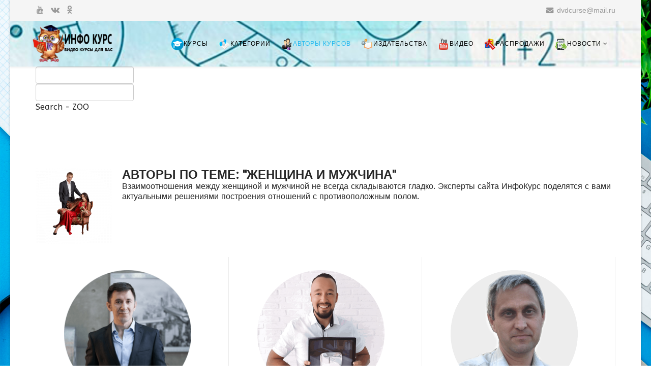

--- FILE ---
content_type: text/html; charset=utf-8
request_url: https://www.dvdcurse.ru/avtory-kursov/avtory-videokursov-po-teme-zhenshchina-i-muzhchina/
body_size: 9231
content:
<!DOCTYPE html>
<html xmlns="http://www.w3.org/1999/xhtml" xml:lang="ru-ru" lang="ru-ru" dir="ltr">
    <head>
        <meta http-equiv="X-UA-Compatible" content="IE=edge">
        <meta name="viewport" content="width=device-width, initial-scale=1">
                <!-- head -->
        <base href="https://www.dvdcurse.ru/avtory-kursov/avtory-videokursov-po-teme-zhenshchina-i-muzhchina/" />
	<meta http-equiv="content-type" content="text/html; charset=utf-8" />
	<meta name="keywords" content="женские курсы, курсы женской красоты, обучение для женщин, курсы для женщин, женские тренинги онлайн" />
	<meta name="rights" content="ИнфоКурс" />
	<meta name="author" content="ИнфоКурс" />
	<meta name="robots" content="Index, Follow" />
	<meta name="description" content="Каталог авторов и преподавателей с курсами, тренингами, мастер-классами по теме женщина и мужчина" />
	<meta name="generator" content="Joomla! - Open Source Content Management" />
	<title>Каталог авторов курсов, мастер-классов по теме женщина и мужчина</title>
	<link href="/images/templates/shaper_helix3/basic/favicon/favicon.png" rel="shortcut icon" type="image/vnd.microsoft.icon" />
	<link href="https://www.dvdcurse.ru/avtory-kursov/avtory-videokursov-po-teme-zhenshchina-i-muzhchina" rel="canonical" />
	<link href="/plugins/system/jce/css/content.css?e28e58f0a6bd2a899f7137112506f515" rel="stylesheet" type="text/css" />
	<link href="/plugins/system/jcemediabox/css/jcemediabox.css?1d12bb5a40100bbd1841bfc0e498ce7b" rel="stylesheet" type="text/css" />
	<link href="/plugins/system/jcemediabox/themes/light/css/style.css?e1364f62202b1449bb25e6b12a4caa8d" rel="stylesheet" type="text/css" />
	<link href="//fonts.googleapis.com/css?family=ABeeZee:regular,italic&amp;subset=latin" rel="stylesheet" type="text/css" />
	<link href="/templates/shaper_helix3/css/bootstrap.min.css" rel="stylesheet" type="text/css" />
	<link href="/templates/shaper_helix3/css/template.css" rel="stylesheet" type="text/css" />
	<link href="/templates/shaper_helix3/css/presets/preset1.css" rel="stylesheet" type="text/css" class="preset" />
	<link href="/modules/mod_universal_ajaxlivesearch/cache/135/d3e9d4299dbff00aa6c7729db3b5656b.css" rel="stylesheet" type="text/css" />
	<link href="https://www.dvdcurse.ru/cache/jbzoo_assets/library-9ce0bfde3b3c0c5dd7ba7657749daec40.css?544" rel="stylesheet" type="text/css" />
	<link href="https://www.dvdcurse.ru/cache/jbzoo_assets/default-690f40a73087d6d188b9e2f8ed3331c90.css?603" rel="stylesheet" type="text/css" />
	<style type="text/css">
body.site {background-image: url(/images/templates/shaper_helix3/basic/background/background_1.jpg);background-repeat: no-repeat;background-size: cover;background-attachment: fixed;background-position: 0 0;}body{font-family:ABeeZee, sans-serif; font-weight:normal; }h1{font-family:ABeeZee, sans-serif; font-weight:normal; }h2{font-family:ABeeZee, sans-serif; font-weight:normal; }h3{font-family:ABeeZee, sans-serif; font-weight:normal; }h4{font-family:ABeeZee, sans-serif; font-weight:normal; }h5{font-family:ABeeZee, sans-serif; font-weight:normal; }h6{font-family:ABeeZee, sans-serif; font-weight:normal; }a img {
display: inline;
margin-left: -10px;
} 

.sp-megamenu-parent .sp-dropdown li.sp-menu-item > a, .sp-megamenu-parent .sp-dropdown li.sp-menu-item span {
display: inline;
margin-left: -10px;
} #sp-top-bar{ background-color:#f5f5f5;color:#999999; }#sp-header{ background-image:url("/images/templates/shaper_helix3/layout/Header_bg_2.jpg");background-repeat:no-repeat;background-size:cover;background-attachment:fixed; }#sp-navigatio{ margin:0px, -10px,0px,0px; }
	</style>
	<script type="application/json" class="joomla-script-options new">{"jlsitemap_cron":{"ajax_url":"\/component\/ajax?plugin=jlsitemap_cron&group=system&format=json"},"csrf.token":"1eeca201c3f12dd2222ae3a8ca41373d","system.paths":{"root":"","base":""}}</script>
	<script src="/media/jui/js/jquery.min.js?e28e58f0a6bd2a899f7137112506f515" type="text/javascript"></script>
	<script src="https://www.dvdcurse.ru/modules/mod_universal_ajaxlivesearch/engine/localdojo.js" type="text/javascript"></script>
	<script src="/modules/mod_universal_ajaxlivesearch/cache/135/75a6776f2c216cef4ba4d0800e2e2e64.js" type="text/javascript"></script>
	<script src="https://www.dvdcurse.ru/media/zoo/applications/jbuniversal/assets/js/libs/uikit.min.js?878" type="text/javascript"></script>
	<script src="https://www.dvdcurse.ru/cache/jbzoo_assets/library-07ff0cf4bfc0bbbeb3785384e4bd834c0.js?538" type="text/javascript"></script>
	<script src="https://www.dvdcurse.ru/cache/jbzoo_assets/default-b9d830a678f1f65512594d6d308f0f3c0.js?603" type="text/javascript"></script>
	<script type="text/javascript">
	JBZoo.DEBUG = 0;
	jQuery.migrateMute = false;
	JBZoo.addVar("currencyList", {"default_cur":{"code":"default_cur","value":1,"name":"\u041f\u043e \u0443\u043c\u043e\u043b\u0447\u0430\u043d\u0438\u044e","format":{"symbol":"","round_type":"none","round_value":"2","num_decimals":"2","decimal_sep":".","thousands_sep":" ","format_positive":"%v%s","format_negative":"-%v%s"}},"%":{"code":"%","value":1,"name":"\u041f\u0440\u043e\u0446\u0435\u043d\u0442\u044b","format":{"symbol":"%","round_type":"none","round_value":"2","num_decimals":"2","decimal_sep":".","thousands_sep":" ","format_positive":"%v%s","format_negative":"-%v%s"}},"rub":{"code":"rub","value":1,"name":"\u0420\u0443\u0431\u043b\u044c \u0420\u0424","format":{"symbol":"\u20bd","round_type":"classic","round_value":2,"num_decimals":0,"decimal_sep":".","thousands_sep":"","format_positive":"%v %s","format_negative":"-%v %s"}},"eur":{"code":"default_cur","value":1,"name":"\u041f\u043e \u0443\u043c\u043e\u043b\u0447\u0430\u043d\u0438\u044e","format":{"symbol":"","round_type":"none","round_value":"2","num_decimals":"2","decimal_sep":".","thousands_sep":" ","format_positive":"%v%s","format_negative":"-%v%s"}}} );
	JBZoo.addVar("cartItems", {} );
	JBZoo.addVar("JBZOO_DIALOGBOX_OK", "Ok" );
	JBZoo.addVar("JBZOO_DIALOGBOX_CANCEL", "Cancel" );
	jQuery(function($){ $(".jbzoo .jsGoto").JBZooGoto({}, 0); });
	jQuery(function($){ $(".jbzoo select").JBZooSelect({}, 0); });
JCEMediaBox.init({popup:{width:"",height:"",legacy:0,lightbox:0,shadowbox:0,resize:1,icons:1,overlay:1,overlayopacity:0.8,overlaycolor:"#000000",fadespeed:500,scalespeed:500,hideobjects:0,scrolling:"fixed",close:2,labels:{'close':'Закрыть','next':'Далее','previous':'Назад','cancel':'Отмена','numbers':'{$current} из {$total}'},cookie_expiry:"",google_viewer:0},tooltip:{className:"tooltip",opacity:0.8,speed:150,position:"br",offsets:{x: 16, y: 16}},base:"/",imgpath:"plugins/system/jcemediabox/img",theme:"light",themecustom:"",themepath:"plugins/system/jcemediabox/themes",mediafallback:1,mediaselector:"audio,video"});
var sp_preloader = '0';

var sp_gotop = '1';

var sp_offanimation = 'fullscreen';

	</script>
	<meta property="og:type" content="article" />
	<meta property="og:title" content="Владимир Молодов" />
	<meta property="og:image" content="http://www.placehold.it/300" />
	<meta property="og:url" content="https://www.dvdcurse.ru/avtory-kursov/vladimir-molodov" />
	<meta property="og:description" content="На сайте ИнфоКурс представлены видеокурсы, мастер-классы, тренинги, книги  по бодибилдингу от тренера и автора веббинаров Владимира Молодова" />
	<script type="text/javascript">
dojo.addOnLoad(function(){
    document.search = new AJAXSearchelegant({
      id : '135',
      node : dojo.byId('offlajn-ajax-search135'),
      searchForm : dojo.byId('search-form135'),
      textBox : dojo.byId('search-area135'),
      suggestBox : dojo.byId('suggestion-area135'),
      searchButton : dojo.byId('ajax-search-button135'),
      closeButton : dojo.byId('search-area-close135'),
      searchCategories : dojo.byId('search-categories135'),
      productsPerPlugin : 3,
      dynamicResult : '1',
      searchRsWidth : 350,
      searchImageWidth : '60',
      minChars : 2,
      searchBoxCaption : 'Искать ...',
      noResultsTitle : 'Найдено (0)',
      noResults : 'По вашему запросу ничего не найдено!',
      searchFormUrl : '/index.php',
      enableScroll : '1',
      showIntroText: '1',
      scount: '10',
      lang: '',
      stext: 'Результатов не найдено. Вы это имел в виду?',
      moduleId : '135',
      resultAlign : '0',
      targetsearch: '0',
      linktarget: '0',
      keypressWait: '500',
      catChooser : 1,
      searchResult : 1,
      seemoreEnabled : 1,
      seemoreAfter : 30,
      keywordSuggestion : '0',
      seeMoreResults : 'Смотрите все ...',
      resultsPerPage : '4',
      resultsPadding : '10',
      controllerPrev : 'PREV',
      controllerNext : 'NEXT',
      fullWidth : '1',
      resultImageWidth : '60',
      resultImageHeight : '60',
      showCat : '1',
      voicesearch : '1'
    })
  });</script>

        <link href="/templates/shaper_helix3/css/CUSTOM/CUSTOM.css" rel="stylesheet" type="text/css"/>

<link href="/modules/mod_jbzoo_category/tmpl/css/explorer.css" rel="stylesheet" type="text/css"/>

<link href="/templates/shaper_helix3/html/mod_breadcrumbs/css/breadcrumbs.css" rel="stylesheet" type="text/css"/>

<link rel="stylesheet" href="https://maxcdn.bootstrapcdn.com/font-awesome/4.5.0/css/font-awesome.min.css">

<link href="/media/zoo/applications/jbuniversal/assets/fonts/fontawesome-webfont.woff2" rel="preload" as="font" crossorigin="anonymous" type="font/woff2">


    </head>

    <body class="site com-zoo view- no-layout task-category itemid-108 ru-ru ltr  sticky-header layout-boxed off-canvas-menu-init">

        <div class="body-wrapper">
            <div class="body-innerwrapper">
                <section id="sp-top-bar"><div class="container"><div class="row"><div id="sp-top1" class="col-lg-6 "><div class="sp-column "><ul class="social-icons"><li><a target="_blank" href="https://www.youtube.com/@info-courses" aria-label="youtube"><i class="fa fa-youtube"></i></a></li><li><a target="_blank" href="https://vk.com/all_dvdcurse" aria-label="vk"><i class="fa fa-vk"></i></a></li><li><a target="_blank" href="https://ok.ru/dvdcourse"><i class="fa fa-odnoklassniki"></i></a></li></ul></div></div><div id="sp-top2" class="col-lg-6 "><div class="sp-column "><ul class="sp-contact-info"><li class="sp-contact-email"><i class="fa fa-envelope" aria-hidden="true"></i> <a href="mailto:dvdcurse@mail.ru">dvdcurse@mail.ru</a></li></ul></div></div></div></div></section><header id="sp-header"><div class="container"><div class="row"><div id="sp-logo" class="col-8 col-md-12 col-lg-2 "><div class="sp-column "><div class="logo"><a href="/"><img class="sp-default-logo hidden-xs" src="/images/templates/shaper_helix3/basic/logo/logo.png" alt="ИнфоКурс - Видеокурсы|видео уроки|тренинги|Мастер-классы|"><img class="sp-default-logo visible-xs" src="/images/templates/shaper_helix3/basic/logo/logo_mobile.png" alt="ИнфоКурс - Видеокурсы|видео уроки|тренинги|Мастер-классы|"></a></div></div></div><div id="sp-menu" class="col-4 col-lg-10 "><div class="sp-column ">			<div class='sp-megamenu-wrapper'>
				<a id="offcanvas-toggler" class="visible-sm visible-xs" aria-label="Helix3 Megamenu Options" href="#"><i class="fa fa-bars" aria-hidden="true" title="Helix3 Megamenu Options"></i></a>
				<ul class="sp-megamenu-parent menu-drop-in hidden-sm hidden-xs"><li class="sp-menu-item"><a  href="/"  title="Списком всех видеокурсов на сайте" ><img src="/images/stories/menu_ico/all_curse.png" alt="Курсы" /><span class="image-title">Курсы</span> </a></li><li class="sp-menu-item"><a  href="/kategorii-video-urokov"  title="Выбор тематики уроков" ><img src="/images/stories/menu_ico/case_temes.png" alt="Категории" /><span class="image-title">Категории</span> </a></li><li class="sp-menu-item current-item active"><a  href="/avtory-kursov"  title="Авторы, учителя и преподаватели на сайте ИнфоКурс" ><img src="/images/stories/menu_ico/autor_ico.png" alt="Авторы курсов" /><span class="image-title">Авторы курсов</span> </a></li><li class="sp-menu-item"><a  href="/izdatelstva"  title="Издательства, школы и университеты на сайте ИнфоКурс" ><img src="/images/stories/menu_ico/manufacturer_ico.png" alt="Издательства" /><span class="image-title">Издательства</span> </a></li><li class="sp-menu-item"><a  href="/video-na-you-tube"  ><img src="/images/stories/menu_ico/youtube.png" alt="Видео" /><span class="image-title">Видео</span> </a></li><li class="sp-menu-item"><a  href="/sale"  title="Акции и распродажи - скидки на видеокурсы, вебинары, мастер-классы, тренинги, книги" ><img src="/images/stories/menu_ico/share.png" alt="Распродажи" /><span class="image-title">Распродажи</span> </a></li><li class="sp-menu-item sp-has-child"><a  href="/news"  title="Новости сайта - события, акции, распродажи, видеокурсы, вебинары, мастер-классы, тренинги, книги" ><img src="/images/stories/menu_ico/news.png" alt="Новости" /><span class="image-title">Новости</span> </a><div class="sp-dropdown sp-dropdown-main sp-menu-right" style="width: 300px;"><div class="sp-dropdown-inner"><ul class="sp-dropdown-items"><li class="sp-menu-item"><a  href="/news/arkhivnovostej"  title="Архив новостей - новостные материалы по видеокурсам, вебинарам, мастер-классам, тренингам, книгам" ><img src="/images/stories/menu_ico/archiver_news.png" alt="Архив новостей" /><span class="image-title">Архив новостей</span> </a></li></ul></div></div></li><li class="sp-menu-item"></li></ul>			</div>
		</div></div></div></div></header><section id="sp-navigatio"><div class="container"><div class="row"><div id="sp-search" class="col-lg-12 "><div class="sp-column search-box"><div class="sp-module "><div class="sp-module-content">
<div id="offlajn-ajax-search135" class="">
  <div class="offlajn-ajax-search-container">
    <form id="search-form135" action="/component/search/" method="get" onSubmit="return false;">
    <div class="offlajn-ajax-search-inner">
    <div class="category-chooser"><div class="arrow"></div></div>            <input type="text" name="searchword" id="search-area135" value="" autocomplete="off" />
        <input type="text" tabindex="-1" name="searchwordsugg" id="suggestion-area135" value="" autocomplete="off" />
        <input type="hidden" name="option" value="com_search" />
              <div id="search-area-close135"></div>
      <div id="ajax-search-button135"><div class="magnifier"></div></div>
      <div class="ajax-clear"></div>
    </div>
  </form>
  <div class="ajax-clear"></div>
  </div>
        <div id="search-categories135">
      <div class="search-categories-inner">
        <div id="search-category-10013" class="selected last">Search - ZOO</div>      </div>
    </div>
    </div>
<div class="ajax-clear"></div>
<svg style="position:absolute" height="0" width="0"><filter id="searchblur"><feGaussianBlur in="SourceGraphic" stdDeviation="3"/></filter></svg>
</div></div></div></div></div></div></section><section id="sp-page-title"><div class="row"><div id="sp-title" class="col-lg-12 "><div class="sp-column "></div></div></div></section><section id="sp-main-body"><div class="container"><div class="row"><div id="sp-component" class="col-lg-12 "><div class="sp-column "><div id="system-message-container">
	</div>
<div id="yoo-zoo" class="jbzoo jbzoo-view-category jbzoo-app-avtory-kursov jbzoo-tmpl-uikit yoo-zoo clearfix jbzoo-no-border jbzoo-gradient-yes">

    <!-- Каноническая ссылка статьи
	<meta itemscope itemprop="mainEntityOfPage" itemType="https://schema.org/WebPage" itemid="https://www.dvdcurse.ru/avtory-kursov/avtory-videokursov-po-teme-zhenshchina-i-muzhchina/" />
	 -->

<article itemscope itemtype="http://schema.org/Article">

	<!-- Тематика/Категория -->
    <meta itemprop="articleSection" content="Женщина и мужчина">

<!ВЛАДЕЛЕЦ САЙТА>
   <div itemprop="publisher" itemscope itemtype="https://schema.org/Organization">
		<meta itemprop="name" content="ИнфоКурс">
        <meta itemprop="address" content="Россия">
		<meta itemprop="telephone" content="">
<!ЛОГО САЙТА>
        <div itemprop="logo" itemscope itemtype="https://schema.org/ImageObject">
            <img itemprop="url contentUrl" src="https://www.dvdcurse.ru/" alt="ИнфоКурс - Видеокурсы|видео уроки|тренинги|Мастер-классы|" title="" style="display:none;"/>
	   </div>
    </div>
<!АВТОР СТАТЬИ/ВЛАДЕЛЕЦ САЙТА/ДЛЯ КАИЕГОРИЙ/ПОДКАТЕГОРИЙ>
    <div itemscope=""  itemprop="author" itemtype="http://schema.org/Person">
		<meta itemprop="name" content="ИнфоКурс">
		<link itemprop="url" href="https://www.dvdcurse.ru">
	</div>
<!ДАТА ПУБЛИКАЦИИ И ДАТА ПОСЛЕДНЕГО ИЗМЕНЕНИЯ>
	<time itemprop="dateCreated" datetime="2022-11-28T18:14:41+03:00"></time>
	<time itemprop="datePublished" datetime="2022-11-29T08:08:01+03:00"></time>
	<time itemprop="dateModified" datetime="2022-11-29T22:01:21+03:00"></time>

    <meta itemprop="description" content="Каталог авторов и преподавателей с курсами, тренингами, мастер-классами по теме женщина и мужчина">
		  


<div class="category">

		<img loading="lazy" decoding="async" itemprop="image"
			width="150" 
			height="150"
			src="https://www.dvdcurse.ru/media/zoo/images/autor_themes_curse_zhenshchina_i_muzhchina_b9e2b7ffa823b9b219f6d2abdae83ccb.png" 
			alt="Женщина и мужчина" 
			title="Женщина и мужчина"
		/>

  		<div class="category-info">
			<div>      
									<h1 itemprop="headline" class="category-title">АВТОРЫ ПО ТЕМЕ: "ЖЕНЩИНА И МУЖЧИНА"</h1>
							</div>
			

	   <div class="category-description">
                                   <p>Взаимоотношения между женщиной и мужчиной не всегда складываются гладко. Эксперты сайта ИнфоКурс поделятся с вами актуальными решениями построения отношений с противоположным полом.</p>                	   
	   </div>
					   
			



		</div>
</div>
</article>

<div class="items items-col-3 uk-article-divider"><div class="jsHeightFixRow uk-grid item-row-0" data-uk-grid-margin><div class="item-column uk-width-medium-1-3 first"><div class="uk-panel uk-panel-box"><div class="jbzoo-item jbzoo-item-autor jbzoo-item-teaser jbzoo-item-5090">
<div class="jbzoo-teaser-shadow">
   <div class="jbzoo-teaser-wrapper">
	
	<div itemscope="" itemtype="http://schema.org/Person">

	   			<div class="jbzoo-item-image uk-clearfix jbzoo-no-border uk-text-center uk-overlay" >
				<picture><a href="/avtory-kursov/vitalij-arsenev"><img src="/images/stories/company_curse/zhenshchina_muzhchina_company/yashchik_pandory/vitalij_arsenev.png" itemprop="image" loading="lazy" decoding="async"	width="250" height="250"</picture>			</div>
			
					<div class="jbzoo-item-title uk-text uk-text-center uk-text-bold" >
				<div itemprop="name"> <a title="Виталий Арсеньев" href="/avtory-kursov/vitalij-arsenev">Виталий Арсеньев</a> </div>			</div>
				
			
		
				<div itemprop="address" itemscope itemtype="http://schema.org/PostalAddress">

		
		
	</div> 	
	</div> 

					<div class="jbzoo-item-categories uk-text uk-text-center uk-text-middle uk-text-muted" >
				<span class="uk-icon-justify uk-icon-graduation-cap"></span><b> Тематика </b><br> <a href="/kategorii-video-urokov/zhenshchina-i-muzhchina">Женщина и мужчина</a> | <a href="/kategorii-video-urokov/muzhskoj-stil">Мужской стиль</a> | <a href="/kategorii-video-urokov/psikhologiya-muzhchin">Психология мужчин</a> | <a href="/kategorii-video-urokov/postroenie-otnoshenij">Построение отношений</a> | <a href="/kategorii-video-urokov/seksualnoe-masterstvo">Сексуальное мастерство</a> 
<b> СОТРУДНИЧЕСТВО <div>НЕТ</div> 			</div>
			
		
		
		  					<div class="jbzoo-info-icon-teaser uk-text-muted" title="Просмотры">
				<span class="uk-icon-justify uk-icon-eye"></span><b> </b> 331 	
			
				 
				
								

			</div>
		

		
	<p></p>
	<div class="jbzoo-item-properties-title" >
	<span class="uk-icon-justify uk-icon-university uk-text-muted"></span><b class="uk-text-muted">  КОНТАКТНАЯ ИНФОРМАЦИЯ</b>
	</div>
	
	<li><i class="uk-icon-home uk-text-justify"></i>  Россия, г. Москва</li>
  <p></p><li><i class="uk-icon-phone uk-text-justify"></i>  +7(915) 010-06-54</li><p></p><ul class="uk-list"></ul>
<i class="uk-icon-close uk-text-danger"></i>
						<B class="jbzoo-item-contactinformation uk-text-bold uk-text-uppercase uk-text-left uk-text-muted">МАТЕРИАЛЫ АВТОРА СНЯТЫ С ПРОДАЖ</B>			
						<p></p>
						<i class="uk-icon-clock-o uk-text-danger"></i>
						<B class="jbzoo-item-contactinformation uk-text-bold uk-text-uppercase uk-text-left uk-text-muted">  Дата проверки - 27.06.2025</B>		
    	
       


    	
		
			
   </div>
</div></div></div></div><div class="item-column uk-width-medium-1-3"><div class="uk-panel uk-panel-box"><div class="jbzoo-item jbzoo-item-autor jbzoo-item-teaser jbzoo-item-4155">
<div class="jbzoo-teaser-shadow">
   <div class="jbzoo-teaser-wrapper">
	
	<div itemscope="" itemtype="http://schema.org/Person">

	   			<div class="jbzoo-item-image uk-clearfix jbzoo-no-border uk-text-center uk-overlay" >
				<picture><a href="/avtory-kursov/egor-sheremetev"><img src="/images/stories/company_curse/zhenshchina_muzhchina_company/yashchik_pandory/egor-sheremetev.png" itemprop="image" loading="lazy" decoding="async"	width="250" height="250"</picture>			</div>
			
					<div class="jbzoo-item-title uk-text uk-text-center uk-text-bold" >
				<div itemprop="name"> <a title="Егор Шереметьев" href="/avtory-kursov/egor-sheremetev">Егор Шереметьев</a> </div>			</div>
				
			
		
				<div itemprop="address" itemscope itemtype="http://schema.org/PostalAddress">

		
		
	</div> 	
	</div> 

					<div class="jbzoo-item-categories uk-text uk-text-center uk-text-middle uk-text-muted" >
				<span class="uk-icon-justify uk-icon-graduation-cap"></span><b> Тематика </b><br> <a href="/kategorii-video-urokov/zhenshchina-i-muzhchina">Женщина и мужчина</a> | <a href="/kategorii-video-urokov/postroenie-otnoshenij">Построение отношений</a> | <a href="/kategorii-video-urokov/seksualnoe-masterstvo">Сексуальное мастерство</a> 
<b> СОТРУДНИЧЕСТВО <div>НЕТ</div> 			</div>
			
		
		
		  					<div class="jbzoo-info-icon-teaser uk-text-muted" title="Просмотры">
				<span class="uk-icon-justify uk-icon-eye"></span><b> </b> 501 	
			
				 
				
								

			</div>
		

		
	<p></p>
	<div class="jbzoo-item-properties-title" >
	<span class="uk-icon-justify uk-icon-university uk-text-muted"></span><b class="uk-text-muted">  КОНТАКТНАЯ ИНФОРМАЦИЯ</b>
	</div>
	
	<li><i class="uk-icon-home uk-text-justify"></i>  Россия, г. Москва</li>
  <p></p><li><i class="uk-icon-phone uk-text-justify"></i>  +7(915)0100654</li><p></p><ul class="uk-list"></ul>
<i class="uk-icon-close uk-text-danger"></i>
						<B class="jbzoo-item-contactinformation uk-text-bold uk-text-uppercase uk-text-left uk-text-muted">МАТЕРИАЛЫ АВТОРА СНЯТЫ С ПРОДАЖ</B>			
						<p></p>
						<i class="uk-icon-clock-o uk-text-danger"></i>
						<B class="jbzoo-item-contactinformation uk-text-bold uk-text-uppercase uk-text-left uk-text-muted">  Дата проверки - 27.06.2025</B>		
    	
       


    	
		
			
   </div>
</div></div></div></div><div class="item-column uk-width-medium-1-3 last"><div class="uk-panel uk-panel-box"><div class="jbzoo-item jbzoo-item-autor jbzoo-item-teaser jbzoo-item-5018">
<div class="jbzoo-teaser-shadow">
   <div class="jbzoo-teaser-wrapper">
	
	<div itemscope="" itemtype="http://schema.org/Person">

	   			<div class="jbzoo-item-image uk-clearfix jbzoo-no-border uk-text-center uk-overlay" >
				<picture><a href="/avtory-kursov/mihail-dubovskov"><img src="/images/stories/company_curse/investitsii_finansy_company/info_dvd_autor/mihail-dubovskov.png" itemprop="image" loading="lazy" decoding="async"	width="250" height="250"</picture>			</div>
			
					<div class="jbzoo-item-title uk-text uk-text-center uk-text-bold" >
				<div itemprop="name"> <a title="Михаил Дубовсков" href="/avtory-kursov/mihail-dubovskov">Михаил Дубовсков</a> </div>			</div>
				
			
		
				<div itemprop="address" itemscope itemtype="http://schema.org/PostalAddress">

		
		
	</div> 	
	</div> 

					<div class="jbzoo-item-categories uk-text uk-text-center uk-text-middle uk-text-muted" >
				<span class="uk-icon-justify uk-icon-graduation-cap"></span><b> Тематика </b><br> <a href="/kategorii-video-urokov/zhenshchina-i-muzhchina">Женщина и мужчина</a> | <a href="/kategorii-video-urokov/postroenie-otnoshenij">Построение отношений</a> | <a href="/kategorii-video-urokov/seksualnoe-masterstvo">Сексуальное мастерство</a> 
<b> СОТРУДНИЧЕСТВО <div>ДА</div> 			</div>
			
		
		
		  					<div class="jbzoo-info-icon-teaser uk-text-muted" title="Просмотры">
				<span class="uk-icon-justify uk-icon-eye"></span><b> </b> 352 	
			
				 
				
								

			</div>
		

		
	<p></p>
	<div class="jbzoo-item-properties-title" >
	<span class="uk-icon-justify uk-icon-university uk-text-muted"></span><b class="uk-text-muted">  КОНТАКТНАЯ ИНФОРМАЦИЯ</b>
	</div>
	
	<li><i class="uk-icon-home uk-text-justify"></i>  Россия, г. Челябинск</li>
  <p></p><li><i class="uk-icon-phone uk-text-justify"></i>  +7 (800) 555-07-21, +7 (499) 553-09-74</li><p></p><ul class="uk-list"><li><i class="uk-icon-globe"></i>
		<noindex><a target="_blank" rel="nofollow" href="https://idvd.su/idvd/a/61196204"> Официальный сайт</a></noindex></li><li><i class="uk-icon-newspaper-o"></i>
		<noindex><a target="_blank" rel="nofollow" href="http://info-dvd.ru/bbm/go/pho386479/cmp/483723"> Подписаться на уведомления</a></noindex></li><li><i class="uk-icon-headphones"></i>
		<noindex><a target="_blank" rel="nofollow" href="https://info.support-desk.ru/form"> Служба поддержки</a></noindex></li><li><i class="uk-icon-handshake-o"></i>
		<noindex><a target="_blank" rel="nofollow" href="https://idvd.su/idvd/bbm/go/pho386479/a"> Партнерская программа</a></noindex></li></ul>
<i class="uk-icon-check-circle uk-text-success"></i>
	<B class="jbzoo-item-contactinformation uk-text-bold uk-text-uppercase uk-text-left uk-text-muted">Информация актуальна</B>			
	<p></p>
	<i class="uk-icon-clock-o uk-text-success"></i>
	<B class="jbzoo-item-contactinformation uk-text-bold uk-text-uppercase uk-text-left uk-text-muted">  Дата проверки - 11.04.2024</B>		
    	
       


    	
		
			
   </div>
</div></div></div></div></div><div class="jsHeightFixRow uk-grid item-row-1" data-uk-grid-margin><div class="item-column uk-width-medium-1-3 first"><div class="uk-panel uk-panel-box"><div class="jbzoo-item jbzoo-item-autor jbzoo-item-teaser jbzoo-item-2549">
<div class="jbzoo-teaser-shadow">
   <div class="jbzoo-teaser-wrapper">
	
	<div itemscope="" itemtype="http://schema.org/Person">

	   			<div class="jbzoo-item-image uk-clearfix jbzoo-no-border uk-text-center uk-overlay" >
				<picture><a href="/avtory-kursov/nata-stepina"><img src="/images/stories/autor_curse/zhenshchina_muzhchina_autor/stepina_nata/stepina.png" itemprop="image" loading="lazy" decoding="async"	width="250" height="250"</picture>			</div>
			
					<div class="jbzoo-item-title uk-text uk-text-center uk-text-bold" >
				<div itemprop="name"> <a title="Наталья Стёпина" href="/avtory-kursov/nata-stepina">Наталья Стёпина</a> </div>			</div>
				
			
		
				<div itemprop="address" itemscope itemtype="http://schema.org/PostalAddress">

		
		
	</div> 	
	</div> 

					<div class="jbzoo-item-categories uk-text uk-text-center uk-text-middle uk-text-muted" >
				<span class="uk-icon-justify uk-icon-graduation-cap"></span><b> Тематика </b><br> <a href="/kategorii-video-urokov/zhenshchina-i-muzhchina">Женщина и мужчина</a> | <a href="/kategorii-video-urokov/zhenskij-stil">Женский стиль</a> | <a href="/kategorii-video-urokov/postroenie-otnoshenij">Построение отношений</a> 
<b> СОТРУДНИЧЕСТВО <div>НЕТ</div> 			</div>
			
		
		
		  					<div class="jbzoo-info-icon-teaser uk-text-muted" title="Просмотры">
				<span class="uk-icon-justify uk-icon-eye"></span><b> </b> 889 	
			
				 
				
								

			</div>
		

		
	<p></p>
	<div class="jbzoo-item-properties-title" >
	<span class="uk-icon-justify uk-icon-university uk-text-muted"></span><b class="uk-text-muted">  КОНТАКТНАЯ ИНФОРМАЦИЯ</b>
	</div>
	
	<li><i class="uk-icon-home uk-text-justify"></i>  Россия, г. Москва</li>
  <p></p><p></p><ul class="uk-list"></ul>
<i class="uk-icon-close uk-text-danger"></i>
						<B class="jbzoo-item-contactinformation uk-text-bold uk-text-uppercase uk-text-left uk-text-muted">МАТЕРИАЛЫ АВТОРА СНЯТЫ С ПРОДАЖ</B>			
						<p></p>
						<i class="uk-icon-clock-o uk-text-danger"></i>
						<B class="jbzoo-item-contactinformation uk-text-bold uk-text-uppercase uk-text-left uk-text-muted">  Дата проверки - 20.05.2024</B>		
    	
       


    	
		
			
   </div>
</div></div></div></div><div class="item-column uk-width-medium-1-3"><div class="uk-panel uk-panel-box"><div class="jbzoo-item jbzoo-item-autor jbzoo-item-teaser jbzoo-item-4816">
<div class="jbzoo-teaser-shadow">
   <div class="jbzoo-teaser-wrapper">
	
	<div itemscope="" itemtype="http://schema.org/Person">

	   			<div class="jbzoo-item-image uk-clearfix jbzoo-no-border uk-text-center uk-overlay" >
				<picture><a href="/avtory-kursov/sergej-hohlov"><img src="/images/stories/company_curse/investitsii_finansy_company/info_dvd_autor/sergej-hohlov.png" itemprop="image" loading="lazy" decoding="async"	width="250" height="250"</picture>			</div>
			
					<div class="jbzoo-item-title uk-text uk-text-center uk-text-bold" >
				<div itemprop="name"> <a title="Сергей Хохлов" href="/avtory-kursov/sergej-hohlov">Сергей Хохлов</a> </div>			</div>
				
			
		
				<div itemprop="address" itemscope itemtype="http://schema.org/PostalAddress">

		
		
	</div> 	
	</div> 

					<div class="jbzoo-item-categories uk-text uk-text-center uk-text-middle uk-text-muted" >
				<span class="uk-icon-justify uk-icon-graduation-cap"></span><b> Тематика </b><br> <a href="/kategorii-video-urokov/zhenshchina-i-muzhchina">Женщина и мужчина</a> | <a href="/kategorii-video-urokov/psikhologiya-muzhchin">Психология мужчин</a> | <a href="/kategorii-video-urokov/postroenie-otnoshenij">Построение отношений</a> 
<b> СОТРУДНИЧЕСТВО <div>ДА</div> 			</div>
			
		
		
		  					<div class="jbzoo-info-icon-teaser uk-text-muted" title="Просмотры">
				<span class="uk-icon-justify uk-icon-eye"></span><b> </b> 379 	
			
				 
				
								

			</div>
		

		
	<p></p>
	<div class="jbzoo-item-properties-title" >
	<span class="uk-icon-justify uk-icon-university uk-text-muted"></span><b class="uk-text-muted">  КОНТАКТНАЯ ИНФОРМАЦИЯ</b>
	</div>
	
	<li><i class="uk-icon-home uk-text-justify"></i>  Россия, г. Иркутск</li>
  <p></p><li><i class="uk-icon-phone uk-text-justify"></i>  +7 (800) 555-07-21, +7 (499) 553-09-74</li><p></p><ul class="uk-list"><li><i class="uk-icon-globe"></i>
		<noindex><a target="_blank" rel="nofollow" href="https://idvd.su/idvd/a/61196204"> Официальный сайт</a></noindex></li><li><i class="uk-icon-newspaper-o"></i>
		<noindex><a target="_blank" rel="nofollow" href="http://info-dvd.ru/bbm/go/pho386479/cmp/483723"> Подписаться на уведомления</a></noindex></li><li><i class="uk-icon-headphones"></i>
		<noindex><a target="_blank" rel="nofollow" href="https://info.support-desk.ru/form"> Служба поддержки</a></noindex></li><li><i class="uk-icon-handshake-o"></i>
		<noindex><a target="_blank" rel="nofollow" href="https://idvd.su/idvd/bbm/go/pho386479/a"> Партнерская программа</a></noindex></li></ul>
<i class="uk-icon-check-circle uk-text-success"></i>
	<B class="jbzoo-item-contactinformation uk-text-bold uk-text-uppercase uk-text-left uk-text-muted">Информация актуальна</B>			
	<p></p>
	<i class="uk-icon-clock-o uk-text-success"></i>
	<B class="jbzoo-item-contactinformation uk-text-bold uk-text-uppercase uk-text-left uk-text-muted">  Дата проверки - 11.04.2024</B>		
    	
       


    	
		
			
   </div>
</div></div></div></div><div class="item-column uk-width-medium-1-3 last"><div class="uk-panel uk-panel-box"><div class="jbzoo-item jbzoo-item-autor jbzoo-item-teaser jbzoo-item-4867">
<div class="jbzoo-teaser-shadow">
   <div class="jbzoo-teaser-wrapper">
	
	<div itemscope="" itemtype="http://schema.org/Person">

	   			<div class="jbzoo-item-image uk-clearfix jbzoo-no-border uk-text-center uk-overlay" >
				<picture><a href="/avtory-kursov/yuliya-shchedrova"><img src="/images/stories/company_curse/investitsii_finansy_company/info_dvd_autor/yuliya-shchedrova.png" itemprop="image" loading="lazy" decoding="async"	width="250" height="250"</picture>			</div>
			
					<div class="jbzoo-item-title uk-text uk-text-center uk-text-bold" >
				<div itemprop="name"> <a title="Юлия Щедрова" href="/avtory-kursov/yuliya-shchedrova">Юлия Щедрова</a> </div>			</div>
				
			
		
				<div itemprop="address" itemscope itemtype="http://schema.org/PostalAddress">

		
		
	</div> 	
	</div> 

					<div class="jbzoo-item-categories uk-text uk-text-center uk-text-middle uk-text-muted" >
				<span class="uk-icon-justify uk-icon-graduation-cap"></span><b> Тематика </b><br> <a href="/kategorii-video-urokov/zhenshchina-i-muzhchina">Женщина и мужчина</a> | <a href="/kategorii-video-urokov/postroenie-otnoshenij">Построение отношений</a> 
<b> СОТРУДНИЧЕСТВО <div>ДА</div> 			</div>
			
		
		
		  					<div class="jbzoo-info-icon-teaser uk-text-muted" title="Просмотры">
				<span class="uk-icon-justify uk-icon-eye"></span><b> </b> 394 	
			
				 
				
								

			</div>
		

		
	<p></p>
	<div class="jbzoo-item-properties-title" >
	<span class="uk-icon-justify uk-icon-university uk-text-muted"></span><b class="uk-text-muted">  КОНТАКТНАЯ ИНФОРМАЦИЯ</b>
	</div>
	
	<li><i class="uk-icon-home uk-text-justify"></i>  Россия, г. Москва</li>
  <p></p><li><i class="uk-icon-phone uk-text-justify"></i>  +7 (800) 555-07-21, +7 (499) 553-09-74</li><p></p><ul class="uk-list"><li><i class="uk-icon-globe"></i>
		<noindex><a target="_blank" rel="nofollow" href="https://idvd.su/idvd/a/61196204"> Официальный сайт</a></noindex></li><li><i class="uk-icon-newspaper-o"></i>
		<noindex><a target="_blank" rel="nofollow" href="http://info-dvd.ru/bbm/go/pho386479/cmp/483723"> Подписаться на уведомления</a></noindex></li><li><i class="uk-icon-headphones"></i>
		<noindex><a target="_blank" rel="nofollow" href="https://info.support-desk.ru/form"> Служба поддержки</a></noindex></li><li><i class="uk-icon-handshake-o"></i>
		<noindex><a target="_blank" rel="nofollow" href="https://idvd.su/idvd/bbm/go/pho386479/a"> Партнерская программа</a></noindex></li></ul>
<i class="uk-icon-check-circle uk-text-success"></i>
	<B class="jbzoo-item-contactinformation uk-text-bold uk-text-uppercase uk-text-left uk-text-muted">Информация актуальна</B>			
	<p></p>
	<i class="uk-icon-clock-o uk-text-success"></i>
	<B class="jbzoo-item-contactinformation uk-text-bold uk-text-uppercase uk-text-left uk-text-muted">  Дата проверки - 11.04.2024</B>		
    	
       


    	
		
			
   </div>
</div></div></div></div></div></div></div>
</div></div></div></div></section><footer id="sp-footer"><div class="container"><div class="row"><div id="sp-footer1" class="col-lg-12 "><div class="sp-column "><span class="sp-copyright">© ИнфоКурс 2012 - 2026 </span></div></div></div></div></footer>            </div> <!-- /.body-innerwrapper -->
        </div> <!-- /.body-innerwrapper -->

        <!-- Off Canvas Menu -->
        <div class="offcanvas-menu">
            <a href="#" class="close-offcanvas" aria-label="Close"><i class="fa fa-remove" aria-hidden="true" title="HELIX_CLOSE_MENU"></i></a>
            <div class="offcanvas-inner">
                                  <div class="sp-module .ico-menu {
  width:24px;
  height:24px;
}"><div class="sp-module-content"><ul class="nav menu">
<li class="item-112"><a href="/" title="Списком всех видеокурсов на сайте" > <img src="/images/stories/menu_ico/all_curse.png" alt="Курсы" /><span class="image-title">Курсы</span> </a></li><li class="item-106"><a href="/kategorii-video-urokov" title="Выбор тематики уроков" > <img src="/images/stories/menu_ico/case_temes.png" alt="Категории" /><span class="image-title">Категории</span> </a></li><li class="item-108  current active"><a href="/avtory-kursov" title="Авторы, учителя и преподаватели на сайте ИнфоКурс" > <img src="/images/stories/menu_ico/autor_ico.png" alt="Авторы курсов" /><span class="image-title">Авторы курсов</span> </a></li><li class="item-109"><a href="/izdatelstva" title="Издательства, школы и университеты на сайте ИнфоКурс" > <img src="/images/stories/menu_ico/manufacturer_ico.png" alt="Издательства" /><span class="image-title">Издательства</span> </a></li><li class="item-107"><a href="/video-na-you-tube" > <img src="/images/stories/menu_ico/youtube.png" alt="Видео" /><span class="image-title">Видео</span> </a></li><li class="item-110"><a href="/sale" title="Акции и распродажи - скидки на видеокурсы, вебинары, мастер-классы, тренинги, книги" > <img src="/images/stories/menu_ico/share.png" alt="Распродажи" /><span class="image-title">Распродажи</span> </a></li><li class="item-111  deeper parent"><a href="/news" title="Новости сайта - события, акции, распродажи, видеокурсы, вебинары, мастер-классы, тренинги, книги" > <img src="/images/stories/menu_ico/news.png" alt="Новости" /><span class="image-title">Новости</span> </a><span class="offcanvas-menu-toggler collapsed" data-toggle="collapse" data-target="#collapse-menu-111"><i class="open-icon fa fa-angle-down"></i><i class="close-icon fa fa-angle-up"></i></span><ul class="collapse" id="collapse-menu-111"><li class="item-468"><a href="/news/arkhivnovostej" title="Архив новостей - новостные материалы по видеокурсам, вебинарам, мастер-классам, тренингам, книгам" > <img src="/images/stories/menu_ico/archiver_news.png" alt="Архив новостей" /><span class="image-title">Архив новостей</span> </a></li></ul></li></ul>
</div></div>
                            </div> <!-- /.offcanvas-inner -->
        </div> <!-- /.offcanvas-menu -->

        
        
        
        <!-- Preloader -->
        

        <!-- Go to top -->
                    <a href="javascript:void(0)" class="scrollup" aria-label="Go To Top">&nbsp;</a>
        
    <!--noindex--><!-- Yandex.Metrika counter --><script type="text/javascript">(function (d, w, c) { (w[c] = w[c] || []).push(function() { try { w.yaCounter17800762 = new Ya.Metrika({id:17800762, clickmap:true, trackLinks:true, accurateTrackBounce:true, webvisor:true}); } catch(e) {} }); var n = d.getElementsByTagName("script")[0], s = d.createElement("script"), f = function () { n.parentNode.insertBefore(s, n); }; s.type = "text/javascript"; s.async = true; s.src = (d.location.protocol == "https:" ? "https:" : "http:") + "//mc.yandex.ru/metrika/watch.js"; if (w.opera == "[object Opera]") { d.addEventListener("DOMContentLoaded", f); } else { f(); } })(document, window, "yandex_metrika_callbacks");</script><noscript><div><img src="//mc.yandex.ru/watch/17800762" style="position:absolute; left:-9999px;" alt="" /></div></noscript><!-- /Yandex.Metrika counter --><!--/noindex-->

</body>
</html>

--- FILE ---
content_type: text/css
request_url: https://www.dvdcurse.ru/cache/jbzoo_assets/default-690f40a73087d6d188b9e2f8ed3331c90.css?603
body_size: 26596
content:
/* cacheid:05aaf889fb984076cc18c307feac488c0 */
@charset "utf-8";

/* cache/jbzoo_assets/media_zoo_applications_jbuniversal_assets_less_general_less.css */
.jbzoo .clear,.jbzoo .clr{*zoom:1}.jbzoo .clear:before,.jbzoo .clr:before,.jbzoo .clear:after,.jbzoo .clr:after{display:table;content:"";line-height:0}.jbzoo .clear:after,.jbzoo .clr:after{clear:both}.jbzoo .clearfix{display:block}.jbzoo .clearfix:after{visibility:hidden;display:block;font-size:0;content:" ";clear:both;height:0}* html .jbzoo .clearfix{height:1%}.jbzoo a:hover > img{opacity:0.8;filter:alpha(opacity= 80 )}.jbzoo .no-border,.jbzoo table.no-border,.jbzoo table.no-border tr,.jbzoo table.no-border td{border:none!important}.jbzoo-divider{margin-bottom:10px}.jbzoo .align-left img,.jbzoo .item-image.align-left,.jbzoo .align-left > div{float:left;margin-right:0.5em;margin-bottom:1em}.jbzoo .align-right img,.jbzoo .item-image.align-right,.jbzoo .align-right > div{float:right;margin-left:0.5em;margin-bottom:1em}.jbzoo .align-center{text-align:center;width:100%}.jbzoo .align-none img,.jbzoo .align-center img,.jbzoo .align-none > div,.jbzoo .align-center > div{float:none}.jbzoo .width100{margin:0 0 0.95% 0}.jbzoo .width50{width:49%;margin:0 0.95% 0.95% 0;float:left}.jbzoo .width50.last{margin-right:0;*zoom:1}.jbzoo .width50.last:before,.jbzoo .width50.last:after{display:table;content:"";line-height:0}.jbzoo .width50.last:after{clear:both}.jbzoo .width33{width:32.35%;margin:0 0.95% 0.95% 0;float:left}.jbzoo .width33.last{margin-right:0;*zoom:1}.jbzoo .width33.last:before,.jbzoo .width33.last:after{display:table;content:"";line-height:0}.jbzoo .width33.last:after{clear:both}.jbzoo .width25{width:24.025%;margin:0 0.95% 0.95% 0;float:left}.jbzoo .width25.last{margin-right:0;*zoom:1}.jbzoo .width25.last:before,.jbzoo .width25.last:after{display:table;content:"";line-height:0}.jbzoo .width25.last:after{clear:both}.jbzoo .width20{width:19.03%;margin:0 0.95% 0.95% 0;float:left}.jbzoo .width20.last{margin-right:0;*zoom:1}.jbzoo .width20.last:before,.jbzoo .width20.last:after{display:table;content:"";line-height:0}.jbzoo .width20.last:after{clear:both}.jbzoo .width16{width:15.7%;margin:0 0.95% 0.95% 0;float:left}.jbzoo .width16.last{margin-right:0;*zoom:1}.jbzoo .width16.last:before,.jbzoo .width16.last:after{display:table;content:"";line-height:0}.jbzoo .width16.last:after{clear:both}.jbzoo .width14{width:13.3214%;margin:0 0.95% 0.95% 0;float:left}.jbzoo .width14.last{margin-right:0;*zoom:1}.jbzoo .width14.last:before,.jbzoo .width14.last:after{display:table;content:"";line-height:0}.jbzoo .width14.last:after{clear:both}.jbzoo .width12{width:11.5375%;margin:0 0.95% 0.95% 0;float:left}.jbzoo .width12.last{margin-right:0;*zoom:1}.jbzoo .width12.last:before,.jbzoo .width12.last:after{display:table;content:"";line-height:0}.jbzoo .width12.last:after{clear:both}.sweet-alert fieldset{margin:0}.jbzoo.jbzoo-rborder .rborder,.jbzoo .jbzoo-rborder .rborder{border:1px solid #cccccc;border-radius:6px}.jbzoo .jbzoo-item-teaser .item-title{margin-bottom:1em}.jbzoo .frontpage,.jbzoo .category,.jbzoo .subcategory,.jbzoo .jbbox{padding:1em;margin-bottom:1em}.jbzoo .subcategory-description{margin-bottom:1em}.jbzoo .items .jbzoo-item,.jbzoo .item-full .jbzoo-item,.jbzoo .commentslist .comments{margin:1em}.jbzoo .item-full{margin-bottom:1em;background:none}.jbzoo .item-body{margin-bottom:1em;padding:6px}.jbzoo .jbzoo-item{margin:0 0 1em 0;padding:0}.jbzoo .jbzoo-item .title{margin-bottom:1em}.jbzoo .category .description-teaser{font-weight:bold}.jbzoo .jbtooltip{background:url("[data-uri]") no-repeat 50% 50%;width:16px;height:16px;display:inline-block;margin-left:12px}.jbzoo .jbcartvalue{white-space:nowrap}.jbzoo .jbcurrency-value{font-size:1.2em}.jbzoo .jbcurrency-symbol{opacity:0.7;filter:alpha(opacity= 70 );font-size:0.9em}.jbzoo .required-dot{color:#ff0000;font-weight:bold;font-size:16px}.jbzoo .creation-form .element.required strong:after{content:""}.jbzoo .jbbutton{-webkit-user-select:none;-moz-user-select:none;-ms-user-select:none;user-select:none;vertical-align:middle;touch-action:manipulation;overflow:visible;text-align:center;white-space:nowrap;text-transform:none;cursor:pointer;display:inline-block;text-decoration:none!important;outline:none;-webkit-backface-visibility:hidden;backface-visibility:hidden;-webkit-appearance:none;-moz-appearance:none;appearance:none;box-sizing:border-box!important;-webkit-box-shadow:0 1px 2px rgba(0, 0, 0, 0.2);-moz-box-shadow:0 1px 2px rgba(0, 0, 0, 0.2);box-shadow:0 1px 2px rgba(0, 0, 0, 0.2);-webkit-perspective:1000;perspective:1000;-webkit-transition:all 100ms ease;transition:all 100ms ease;color:#555555!important;border:solid 1px #d8d8d8;background-color:#eaeaea;background-image:-moz-linear-gradient(top, #ffffff, #cccccc);background-image:-webkit-gradient(linear, 0 0, 0 100%, from(#ffffff), to(#cccccc));background-image:-webkit-linear-gradient(top, #ffffff, #cccccc);background-image:-o-linear-gradient(top, #ffffff, #cccccc);background-image:linear-gradient(to bottom, #ffffff, #cccccc);background-repeat:repeat-x;filter:progid:DXImageTransform.Microsoft.gradient(startColorstr='#ffffffff', endColorstr='#ffcccccc', GradientType=0);font-size:14px;font-family:"Helvetica Neue", Helvetica, Arial, sans-serif;font-weight:normal;line-height:17.5px;min-height:28px;min-width:84px;max-width:280px;width:auto;padding:7px 10.5px;margin-bottom:7px;margin-right:7px;border-radius:4px}.jbzoo .jbbutton:focus{outline:thin dotted #333;outline:5px auto -webkit-focus-ring-color;outline-offset:-2px}.jbzoo .jbbutton[disabled],.jbzoo .jbbutton.disabled,.jbzoo .jbbutton.jbloading,fieldset[disabled] .jbzoo .jbbutton{opacity:0.5;filter:alpha(opacity= 50 );cursor:not-allowed;pointer-events:none;-webkit-box-shadow:none;-moz-box-shadow:none;box-shadow:none}.jbzoo .jbbutton[disabled]:hover,.jbzoo .jbbutton.disabled:hover,.jbzoo .jbbutton.jbloading:hover,fieldset[disabled] .jbzoo .jbbutton:hover{-webkit-transform:translateY(0);-ms-transform:translateY(0);transform:translateY(0)}.jbzoo .jbbutton.jbloading:after{opacity:0.5;filter:alpha(opacity= 50 );content:'';position:absolute;display:inline-block;width:100%;height:100%;background:url("[data-uri]") no-repeat center;top:50%;left:0}.jbzoo .jbbutton::-moz-selection{color:#555555;background-color:transparent}.jbzoo .jbbutton::selection{color:#555555;background-color:transparent}.jbzoo .jbbutton:hover,.jbzoo .jbbutton:focus{background-color:#f4f4f4;background-image:-moz-linear-gradient(top, #ffffff, #e5e5e5);background-image:-webkit-gradient(linear, 0 0, 0 100%, from(#ffffff), to(#e5e5e5));background-image:-webkit-linear-gradient(top, #ffffff, #e5e5e5);background-image:-o-linear-gradient(top, #ffffff, #e5e5e5);background-image:linear-gradient(to bottom, #ffffff, #e5e5e5);background-repeat:repeat-x;filter:progid:DXImageTransform.Microsoft.gradient(startColorstr='#ffffffff', endColorstr='#ffe5e5e5', GradientType=0)}.jbzoo .jbbutton:hover{-webkit-transform:translateY(2px);-ms-transform:translateY(2px);transform:translateY(2px)}.jbzoo .jbbutton:active{background-color:#dbdbdb;background-image:-moz-linear-gradient(top, #cccccc, #f2f2f2);background-image:-webkit-gradient(linear, 0 0, 0 100%, from(#cccccc), to(#f2f2f2));background-image:-webkit-linear-gradient(top, #cccccc, #f2f2f2);background-image:-o-linear-gradient(top, #cccccc, #f2f2f2);background-image:linear-gradient(to bottom, #cccccc, #f2f2f2);background-repeat:repeat-x;filter:progid:DXImageTransform.Microsoft.gradient(startColorstr='#ffcccccc', endColorstr='#fff2f2f2', GradientType=0)}.jbzoo .jbbutton.disabled,.jbzoo .jbbutton[disabled],.jbzoo .jbbutton.jbloading,fieldset[disabled] .jbzoo .jbbutton{background:#e5e5e5}.jbzoo .jbbutton.jbloading:after{margin-top:-14px}.jbzoo .jbbutton.round{border-radius:100%;width:21px;height:21px;min-width:21px;min-height:21px;line-height:19px;padding:0;margin:0}.jbzoo .jbbutton.green{color:#ffffff!important;border:solid 1px #5ea22f;background-color:#70b442;background-image:-moz-linear-gradient(top, #84cc52, #538f29);background-image:-webkit-gradient(linear, 0 0, 0 100%, from(#84cc52), to(#538f29));background-image:-webkit-linear-gradient(top, #84cc52, #538f29);background-image:-o-linear-gradient(top, #84cc52, #538f29);background-image:linear-gradient(to bottom, #84cc52, #538f29);background-repeat:repeat-x;filter:progid:DXImageTransform.Microsoft.gradient(startColorstr='#ff84cc52', endColorstr='#ff538f29', GradientType=0)}.jbzoo .jbbutton.green::-moz-selection{color:#ffffff;background-color:transparent}.jbzoo .jbbutton.green::selection{color:#ffffff;background-color:transparent}.jbzoo .jbbutton.green:hover,.jbzoo .jbbutton.green:focus{background-color:#7ac346;background-image:-moz-linear-gradient(top, #84cc52, #6ab635);background-image:-webkit-gradient(linear, 0 0, 0 100%, from(#84cc52), to(#6ab635));background-image:-webkit-linear-gradient(top, #84cc52, #6ab635);background-image:-o-linear-gradient(top, #84cc52, #6ab635);background-image:linear-gradient(to bottom, #84cc52, #6ab635);background-repeat:repeat-x;filter:progid:DXImageTransform.Microsoft.gradient(startColorstr='#ff84cc52', endColorstr='#ff6ab635', GradientType=0)}.jbzoo .jbbutton.green:hover{-webkit-transform:translateY(2px);-ms-transform:translateY(2px);transform:translateY(2px)}.jbzoo .jbbutton.green:active{background-color:#61a532;background-image:-moz-linear-gradient(top, #538f29, #76c73e);background-image:-webkit-gradient(linear, 0 0, 0 100%, from(#538f29), to(#76c73e));background-image:-webkit-linear-gradient(top, #538f29, #76c73e);background-image:-o-linear-gradient(top, #538f29, #76c73e);background-image:linear-gradient(to bottom, #538f29, #76c73e);background-repeat:repeat-x;filter:progid:DXImageTransform.Microsoft.gradient(startColorstr='#ff538f29', endColorstr='#ff76c73e', GradientType=0)}.jbzoo .jbbutton.green.disabled,.jbzoo .jbbutton.green[disabled],.jbzoo .jbbutton.green.jbloading,fieldset[disabled] .jbzoo .jbbutton.green{background:#6ab635}.jbzoo .jbbutton.orange{color:#ffffff!important;border:solid 1px #f86a15;background-color:#f5813c;background-image:-moz-linear-gradient(top, #fa9a60, #ed5d07);background-image:-webkit-gradient(linear, 0 0, 0 100%, from(#fa9a60), to(#ed5d07));background-image:-webkit-linear-gradient(top, #fa9a60, #ed5d07);background-image:-o-linear-gradient(top, #fa9a60, #ed5d07);background-image:linear-gradient(to bottom, #fa9a60, #ed5d07);background-repeat:repeat-x;filter:progid:DXImageTransform.Microsoft.gradient(startColorstr='#fffa9a60', endColorstr='#ffed5d07', GradientType=0)}.jbzoo .jbbutton.orange::-moz-selection{color:#ffffff;background-color:transparent}.jbzoo .jbbutton.orange::selection{color:#ffffff;background-color:transparent}.jbzoo .jbbutton.orange:hover,.jbzoo .jbbutton.orange:focus{background-color:#fa8d4c;background-image:-moz-linear-gradient(top, #fa9a60, #f97a2e);background-image:-webkit-gradient(linear, 0 0, 0 100%, from(#fa9a60), to(#f97a2e));background-image:-webkit-linear-gradient(top, #fa9a60, #f97a2e);background-image:-o-linear-gradient(top, #fa9a60, #f97a2e);background-image:linear-gradient(to bottom, #fa9a60, #f97a2e);background-repeat:repeat-x;filter:progid:DXImageTransform.Microsoft.gradient(startColorstr='#fffa9a60', endColorstr='#fff97a2e', GradientType=0)}.jbzoo .jbbutton.orange:hover{-webkit-transform:translateY(2px);-ms-transform:translateY(2px);transform:translateY(2px)}.jbzoo .jbbutton.orange:active{background-color:#f26f20;background-image:-moz-linear-gradient(top, #ed5d07, #fa8a47);background-image:-webkit-gradient(linear, 0 0, 0 100%, from(#ed5d07), to(#fa8a47));background-image:-webkit-linear-gradient(top, #ed5d07, #fa8a47);background-image:-o-linear-gradient(top, #ed5d07, #fa8a47);background-image:linear-gradient(to bottom, #ed5d07, #fa8a47);background-repeat:repeat-x;filter:progid:DXImageTransform.Microsoft.gradient(startColorstr='#ffed5d07', endColorstr='#fffa8a47', GradientType=0)}.jbzoo .jbbutton.orange.disabled,.jbzoo .jbbutton.orange[disabled],.jbzoo .jbbutton.orange.jbloading,fieldset[disabled] .jbzoo .jbbutton.orange{background:#f97a2e}.jbzoo .jbbutton.yellow{color:#444444!important;border:solid 1px #f7c902;background-color:#f1cb2c;background-image:-moz-linear-gradient(top, #fddb49, #deb402);background-image:-webkit-gradient(linear, 0 0, 0 100%, from(#fddb49), to(#deb402));background-image:-webkit-linear-gradient(top, #fddb49, #deb402);background-image:-o-linear-gradient(top, #fddb49, #deb402);background-image:linear-gradient(to bottom, #fddb49, #deb402);background-repeat:repeat-x;filter:progid:DXImageTransform.Microsoft.gradient(startColorstr='#fffddb49', endColorstr='#ffdeb402', GradientType=0)}.jbzoo .jbbutton.yellow::-moz-selection{color:#444444;background-color:transparent}.jbzoo .jbbutton.yellow::selection{color:#444444;background-color:transparent}.jbzoo .jbbutton.yellow:hover,.jbzoo .jbbutton.yellow:focus{background-color:#fdd734;background-image:-moz-linear-gradient(top, #fddb49, #fdd116);background-image:-webkit-gradient(linear, 0 0, 0 100%, from(#fddb49), to(#fdd116));background-image:-webkit-linear-gradient(top, #fddb49, #fdd116);background-image:-o-linear-gradient(top, #fddb49, #fdd116);background-image:linear-gradient(to bottom, #fddb49, #fdd116);background-repeat:repeat-x;filter:progid:DXImageTransform.Microsoft.gradient(startColorstr='#fffddb49', endColorstr='#fffdd116', GradientType=0)}.jbzoo .jbbutton.yellow:hover{-webkit-transform:translateY(2px);-ms-transform:translateY(2px);transform:translateY(2px)}.jbzoo .jbbutton.yellow:active{background-color:#ebc214;background-image:-moz-linear-gradient(top, #deb402, #fdd62f);background-image:-webkit-gradient(linear, 0 0, 0 100%, from(#deb402), to(#fdd62f));background-image:-webkit-linear-gradient(top, #deb402, #fdd62f);background-image:-o-linear-gradient(top, #deb402, #fdd62f);background-image:linear-gradient(to bottom, #deb402, #fdd62f);background-repeat:repeat-x;filter:progid:DXImageTransform.Microsoft.gradient(startColorstr='#ffdeb402', endColorstr='#fffdd62f', GradientType=0)}.jbzoo .jbbutton.yellow.disabled,.jbzoo .jbbutton.yellow[disabled],.jbzoo .jbbutton.yellow.jbloading,fieldset[disabled] .jbzoo .jbbutton.yellow{background:#fdd116}.jbzoo .jbbutton.big{font-size:18px;font-family:"Helvetica Neue", Helvetica, Arial, sans-serif;font-weight:normal;line-height:22.5px;min-height:36px;min-width:108px;max-width:360px;width:auto;padding:9px 13.5px;margin-bottom:9px;margin-right:9px;border-radius:4px}.jbzoo .jbbutton.big.jbloading:after{margin-top:-18px}.jbzoo .jbbutton.big.round{border-radius:100%;width:27px;height:27px;min-width:27px;min-height:27px;line-height:25px;padding:0;margin:0}.jbzoo .jbbutton.small{text-transform:uppercase;font-size:10px;font-family:"Helvetica Neue", Helvetica, Arial, sans-serif;font-weight:normal;line-height:12.5px;min-height:20px;min-width:60px;max-width:200px;width:auto;padding:5px 7.5px;margin-bottom:5px;margin-right:5px;border-radius:4px}.jbzoo .jbbutton.small.jbloading:after{margin-top:-10px}.jbzoo .jbbutton.small.round{border-radius:100%;width:15px;height:15px;min-width:15px;min-height:15px;line-height:13px;padding:0;margin:0}.jbzoo .jbbutton.micro{height:18px;min-height:18px;max-height:18px;width:18px;min-width:18px;max-width:18px;display:block;font-size:14px;font-weight:bold;line-height:18px;padding:0;margin:0}.jbzoo .jbtable{width:100%;margin-bottom:20px;border-collapse:collapse;border-spacing:0;font-size:1em}.jbzoo .jbtable th{text-align:left}.jbzoo .jbtable td{vertical-align:top;padding:8px 8px;border-bottom:1px solid #ddd}.jbzoo .jbtable td.element-label{width:30%;font-weight:bold}.jbzoo .jbtable thead th{vertical-align:bottom}.jbzoo .jbtable caption{text-align:left;color:#999}.jbzoo .jbtable caption,.jbzoo .jbtable tfoot{font-style:italic}.jbzoo .jbtable tr:nth-of-type(odd),.jbzoo .jbtable tr:nth-of-type(odd) td,.jbzoo .jbtable tbody tr:nth-of-type(odd),.jbzoo .jbtable tbody tr:nth-of-type(odd) td{background:#f5f6f7}.jbzoo .jbtable tr:hover,.jbzoo .jbtable tr:hover td,.jbzoo .jbtable tbody tr:hover,.jbzoo .jbtable tbody tr:hover td{background:#f0f0f0}.jbzoo .jbtable tr:first-child td,.jbzoo .jbtable tbody tr:first-child td{border-top:1px solid #ddd}* + .jbzoo .jbtable{margin-top:20px}@media (max-width:767px){.jbzoo .title{font-size:22px;text-align:center}.jbzoo .order-title{text-align:center}.jbzoo.jbmodal .jbprice-quantity .plus,.jbzoo.jbmodal .quantity-wrapper .plus,.jbzoo.jbmodal .jbprice-quantity .minus,.jbzoo.jbmodal .quantity-wrapper .minus{position:static!important}.jbzoo.jbmodal .jbprice-quantity .plus .jbbutton,.jbzoo.jbmodal .quantity-wrapper .plus .jbbutton,.jbzoo.jbmodal .jbprice-quantity .minus .jbbutton,.jbzoo.jbmodal .quantity-wrapper .minus .jbbutton{position:static;width:inherit;height:18px;max-height:inherit;line-height:inherit;font-size:inherit}.sweet-alert h2{margin-bottom:0!important;margin-top:12px!important}}@media (max-width:767px){.jbzoo .jbcart-table{width:100%;display:block;border-collapse:collapse;padding:0;margin-top:0}.jbzoo .jbcart-table thead,.jbzoo .jbcart-table tbody,.jbzoo .jbcart-table th,.jbzoo .jbcart-table tr,.jbzoo .jbcart-table td{display:block}.jbzoo .jbcart-table thead{display:none}.jbzoo .jbcart-table tbody .jbcart-row{border:1px solid #ececec;padding:10px 20px 10px 0}.jbzoo .jbcart-table tbody .jbcart-row:hover td{background:inherit}.jbzoo .jbcart-table tbody .jbcart-row:nth-of-type(odd){background:#eeeeee;border-top-color:#f9f9f9}.jbzoo .jbcart-table tbody .jbcart-row > td{overflow:hidden;position:relative;padding-left:48%;text-align:left}.jbzoo .jbcart-table tbody .jbcart-row > td:before{position:absolute;top:6px;left:6px;width:34%;padding-right:10px;white-space:nowrap;text-align:right;font-weight:bold}.jbzoo .jbcart-table tbody .jbcart-row .jbcart-image{padding-left:0;text-align:center}.jbzoo .jbcart-table tbody .jbcart-row .jbcart-delete{padding-left:20px;text-align:center}.jbzoo .jbcart-table tfoot{display:block;width:100%}.jbzoo .jbcart-table tfoot td{width:100%;text-align:center;padding:16px 0}.jbzoo .jbcart-table tfoot .jbcurrency-value{font-size:24px}.jbzoo .jbcart-table .input-code{font-size:24px;line-height:150%;height:auto}.jbzoo .jbcart-table .jsSendCode,.jbzoo .jbcart-table .item-delete-all{display:block;width:50%;font-size:22px;margin:10px auto;padding:8px 4px;text-align:center}.jbzoo .jbcart-table .jbcart-row-empty{display:none}.jbzoo .jbcart-table .jbcart-quantity .quantity-wrapper{float:left;margin-left:-16px}.jbzoo .jbcart-table .jbcart-quantity td{display:table-cell}.jbzoo .jbcart-table .jbcart-quantity tr{display:table-row}.jbzoo .jbcart-table .jbcart-quantity tbody{display:table-row-group}.jbzoo .jbcart-table .jbcart-price .jbcartvalue,.jbzoo .jbcart-table .jbcart-subtotal .jbcartvalue{font-size:16px}.jbzoo .jbcart-table .jbcart-delete a{font-size:24px;padding:8px 28%;border-radius:4px}.jbzoo .jbcart-form .jbcart-form-label{width:100%;font-size:16px;margin:0 0 10px 0}.jbzoo .jbcart-form .jbcart-form-control{float:none;width:100%;margin:0}.jbzoo .jbcart-form .jbcart-form-control select,.jbzoo .jbcart-form .jbcart-form-control textarea,.jbzoo .jbcart-form .jbcart-form-control input[type=text],.jbzoo .jbcart-form .jbcart-form-control input[type=number],.jbzoo .jbcart-form .jbcart-form-control input[type=password]{width:100%}.jbzoo .jbcart-form .jbcart-form-desc{float:none;width:100%;margin:0}.jbzoo .jbcart .jbcart-shipping .jbcart-shipping-col,.jbzoo .jbcart .jbcart-shipping .jbcart-shippingfield-col{margin:0;border-right:0;width:100%;float:none}.jbzoo .jbcart .jbcart-shipping .jbcart-shipping-row{width:100%}.jbzoo .jbcart .jbcart-shipping .jbcart-shippingfield-row label{font-size:20px}.jbzoo .jbcart .jbcart-shipping .jbcart-shippingfield-row input,.jbzoo .jbcart .jbcart-shipping .jbcart-shippingfield-row textarea{width:100%}.jbzoo .jbcart .jbcart-shipping .jbcart-shippingfield-row textarea{max-width:100%}.jbzoo .jbcart .jbcart-shipping .jbcart-shippingfield-row .jbcart-shippingfield-element{margin-top:10px}.jbzoo .jbcart .jbcart-title{font-size:24px}.jbzoo .jbcart .jbform-actions{display:none}.jbzoo .jbcart .jbcart-mobile-tools{display:block}.jbzoo .jbcart .jbcart-mobile-tools .jbform-actions{display:block}.jbzoo .jbcart-row{border-color:#ccc}.jbzoo .jbcart-row .jbcart-item-image{min-width:30%}.jbzoo .jbcart-form-date .zoo-calendar{top:2.65em!important;right:0.8em!important}.jbzoo .jbcart-form-date input.calendar-element{width:100%!important}}@media (max-width:767px){.jbzoo .jbclientarea-order-table,.jbzoo .jbclientarea-orderlist{display:block}.jbzoo .jbclientarea-order-table thead,.jbzoo .jbclientarea-orderlist thead,.jbzoo .jbclientarea-order-table tbody,.jbzoo .jbclientarea-orderlist tbody,.jbzoo .jbclientarea-order-table th,.jbzoo .jbclientarea-orderlist th,.jbzoo .jbclientarea-order-table tr,.jbzoo .jbclientarea-orderlist tr,.jbzoo .jbclientarea-order-table td,.jbzoo .jbclientarea-orderlist td{display:block}.jbzoo .jbclientarea-order-table thead,.jbzoo .jbclientarea-orderlist thead{display:none}.jbzoo .jbclientarea-order-table .jbclientarea-item,.jbzoo .jbclientarea-orderlist .jbclientarea-item,.jbzoo .jbclientarea-order-table .jbclientarea-order,.jbzoo .jbclientarea-orderlist .jbclientarea-order{overflow:hidden;border:1px solid #ddd;margin-bottom:10px;border-radius:4px}.jbzoo .jbclientarea-order-table .jbclientarea-item td,.jbzoo .jbclientarea-orderlist .jbclientarea-item td,.jbzoo .jbclientarea-order-table .jbclientarea-order td,.jbzoo .jbclientarea-orderlist .jbclientarea-order td{overflow:hidden;position:relative;padding-left:48%;text-align:left;border-bottom:none}.jbzoo .jbclientarea-order-table .jbclientarea-item td:before,.jbzoo .jbclientarea-orderlist .jbclientarea-item td:before,.jbzoo .jbclientarea-order-table .jbclientarea-order td:before,.jbzoo .jbclientarea-orderlist .jbclientarea-order td:before{position:absolute;top:6px;left:6px;width:34%;padding-right:10px;white-space:nowrap;text-align:right;font-weight:bold}.jbzoo .jbclientarea-order-table .jbclientarea-item .jbclientarea-item-image,.jbzoo .jbclientarea-orderlist .jbclientarea-item .jbclientarea-item-image,.jbzoo .jbclientarea-order-table .jbclientarea-order .jbclientarea-item-image,.jbzoo .jbclientarea-orderlist .jbclientarea-order .jbclientarea-item-image{padding:10px 0;text-align:center}.jbzoo .jbclientarea-order-table .jbclientarea-emptycell,.jbzoo .jbclientarea-orderlist .jbclientarea-emptycell{display:none}.jbzoo .jbclientarea-orderlist .jbclientarea-order .jbclientarea-name{padding:0;text-align:center;font-size:20px}.jbzoo .jbclientarea-orderlist .jbclientarea-order .jbclientarea-name p{margin:14px 0}.jbzoo .jbclientarea-modifier,.jbzoo .jbclientarea-shipping,.jbzoo .jbclientarea-total{overflow:hidden}.jbzoo .jbclientarea-modifier td,.jbzoo .jbclientarea-shipping td,.jbzoo .jbclientarea-total td{border-bottom:none}.jbzoo .jbclientarea-modifier .jbclientarea-label,.jbzoo .jbclientarea-shipping .jbclientarea-label,.jbzoo .jbclientarea-total .jbclientarea-label{float:left}.jbzoo .jbclientarea-modifier .jbclientarea-value,.jbzoo .jbclientarea-shipping .jbclientarea-value,.jbzoo .jbclientarea-total .jbclientarea-value{float:right}.jbzoo .jbclientarea-page-desc{text-align:center}}@media (max-width:767px){.jbzoo .jbprice-quantity{margin-left:-10px}.jbzoo .quantity-wrapper{margin-left:-6px}.jbzoo .quantity-wrapper table{display:table}.jbzoo .quantity-wrapper tr{display:table-row}.jbzoo .quantity-wrapper td{display:table-cell}.jbzoo .quantity-wrapper .input-quantity,.jbzoo .quantity-wrapper .item-count-wrapper,.jbzoo .quantity-wrapper .item-count-digits,.jbzoo .quantity-wrapper .item-count{width:34px!important;min-width:34px}.jbzoo .quantity-wrapper .item-count-digits{left:-13px}.jbzoo .quantity-wrapper .item-count-wrapper{margin-left:60px!important}.jbzoo .quantity-wrapper .plus,.jbzoo .quantity-wrapper .minus{position:relative}.jbzoo .quantity-wrapper .plus .jbbutton,.jbzoo .quantity-wrapper .minus .jbbutton{position:absolute;top:0;width:40px;max-width:40px;height:40px;max-height:40px;line-height:40px;font-size:30px;left:-5px}.jbzoo .quantity-wrapper .plus{left:10px}.jbzoo .quantity-wrapper .minus .jbbutton{left:-80px}}
/* cache/jbzoo_assets/media_zoo_applications_jbuniversal_templates_uikit_assets_less_autor_styles_less.css */
.showbyblock{float:right;width:100%;text-align:right;padding-bottom:0.7em}.showbyblock .showbytitle{display:inline-block;font-weight:bold;font-size:20px}.showbyblock .limitsel{display:inline-block;margin-left:0.2em;margin-right:0.2em;padding-bottom:0.2em;font-size:18px;text-align:center;color:#0088CC}.showbyblock .limitsel:hover{font-weight:bold;background:#ffffff;background:linear-gradient(to left, #dfdfdf, #eeeeee 100%)}span.limitsel ul{font-weight:bold;right:-1px;left:-1px;background:#fff}.showbyblock ul li{list-style:none}.showbyblock ul li:hover a{color:#999}.showbyblock li.active{font-weight:bold}.showbyblock li a{color:#000;font-weight:bold}#yoo-zoo > div.category{margin:0;padding:0}.jbzoo.jbzoo-app-avtory-kursov{}.jbzoo.jbzoo-app-avtory-kursov .frontpage.rborder.uk-panel-box{border-bottom:1px solid #dddddd;margin-bottom:4px}.jbzoo.jbzoo-app-avtory-kursov .items > .uk-grid{margin:0 0 5px 0}.jbzoo.jbzoo-app-avtory-kursov .jbzoo-item-autor{margin:0!important}.jbzoo.jbzoo-app-avtory-kursov .jbzoo-item-autor-title{margin-top:0.7em;margin-bottom:0.7em;display:inline-block}.jbzoo.jbzoo-app-avtory-kursov .jbzoo-info-price{display:inline-block}.jbzoo.jbzoo-app-avtory-kursov .jbzoo-info-price .jbviews{padding:7px 5px 5px 1px;background:#fffae0;vertical-align:middle;white-space:nowrap}.jbzoo.jbzoo-app-avtory-kursov .jbzoo-info-rating{text-align:center}.jbzoo.jbzoo-app-avtory-kursov .jbzoo-info-rating .rating{display:inline-block;padding:0}.jbzoo.jbzoo-app-avtory-kursov .item-column{height:410px;margin:0 0 4px 0;border-right:1px solid #eaeaea;border-bottom:1px solid #eaeaea;position:relative;padding:0 10px 0 4px}.jbzoo.jbzoo-app-avtory-kursov .item-column:before{content:'';display:block;height:30px;position:absolute;left:0;right:0;bottom:0;z-index:2;background:-webkit-gradient(linear, 50% 0%, 50% 100%, color-stop(0%, rgba(255, 255, 255, 0)), color-stop(80%, #ffffff), color-stop(100%, #ffffff));background:-webkit-linear-gradient(rgba(255, 255, 255, 0) 0%, #ffffff 80%, #ffffff 100%);background:-moz-linear-gradient(rgba(255, 255, 255, 0) 0%, #ffffff 80%, #ffffff 100%);background:-o-linear-gradient(rgba(255, 255, 255, 0) 0%, #ffffff 80%, #ffffff 100%);background:linear-gradient(rgba(255, 255, 255, 0) 0%, #ffffff 80%, #ffffff 100%)}.jbzoo.jbzoo-app-avtory-kursov .item-column > .uk-panel-box{overflow:hidden;height:100%;position:static}.jbzoo.jbzoo-app-avtory-kursov .item-column:hover{z-index:20}.jbzoo.jbzoo-app-avtory-kursov .item-column:hover > .uk-panel-box{overflow:visible}.jbzoo.jbzoo-app-avtory-kursov .item-column:hover .jbzoo-item-autor{position:absolute;z-index:10;background-color:#fff;min-height:31.75em;border:1px solid #a8cbeb;left:-17px;top:-12px;right:0;box-shadow:0 0 13px 0 rgba(0, 0, 0, 0.4)}.jbzoo.jbzoo-app-avtory-kursov .item-column:hover .jbzoo-item-autor .jbzoo-teaser-wrapper{position:relative;margin-top:11px;margin-left:10px;margin-right:10px;margin-bottom:11px;padding-bottom:1em;padding-left:10px;padding-right:10px}.jbzoo.jbzoo-app-avtory-kursov .jbzoo-image{width:100%;position:relative;height:265px;line-height:300px;padding-bottom:0.7em}.jbzoo.jbzoo-app-avtory-kursov .jbzoo-image .jbimage,.jbzoo.jbzoo-app-avtory-kursov .jbzoo-image .jbimage-link{border:0px;padding:0px}.jbzoo.jbzoo-app-avtory-kursov .jbzoo-image .jbimage-link{width:100%}.jbzoo.jbzoo-app-avtory-kursov .jbzoo-item-autor.jbzoo-item-teaser .jbcompare-buttons,.jbzoo.jbzoo-app-avtory-kursov .jbzoo-item-autor.jbzoo-item-teaser .jbfavorite-buttons{margin-top:12px;display:inline-block}.jbzoo.jbzoo-app-avtory-kursov .jbzoo-item-autor.jbzoo-item-teaser .item-title{border-bottom:1px solid #eaeaea;padding-bottom:11px;border-radius:0;background:transparent}.jbzoo.jbzoo-app-avtory-kursov .jbzoo-item-autor.jbzoo-item-teaser .item-middle-container{margin:0}.jbzoo.jbzoo-app-avtory-kursov .jbzoo-item-autor.jbzoo-item-teaser .item-image .jbimage,.jbzoo.jbzoo-app-avtory-kursov .jbzoo-item-autor.jbzoo-item-teaser .item-image .jbimage-link{border:0}.jbzoo.jbzoo-app-avtory-kursov .jbzoo-item-autor.jbzoo-item-full .jbcompare-buttons,.jbzoo.jbzoo-app-avtory-kursov .jbzoo-item-autor.jbzoo-item-full .jbfavorite-buttons{margin-top:12px;display:inline-block}.jbzoo.jbzoo-app-avtory-kursov .jbzoo-item-autor.jbzoo-item-full .item-title{border-bottom:1px solid #eaeaea;padding-bottom:11px;border-radius:0;background:transparent}.jbzoo.jbzoo-app-avtory-kursov .jbzoo-item-autor.jbzoo-item-full .item-middle-container{margin:0}.jbzoo.jbzoo-app-avtory-kursov .jbzoo-item-autor.jbzoo-item-full .item-image .jbimage,.jbzoo.jbzoo-app-avtory-kursov .jbzoo-item-autor.jbzoo-item-full .item-image .jbimage-link{border:0}.jbzoo.jbzoo-app-avtory-kursov .uk-button-success,.jbzoo.jbzoo-app-avtory-kursov .uk-button-primary,.jbzoo.jbzoo-app-avtory-kursov .uk-button-danger{color:#fff;text-shadow:0px -1px 0 rgba(1, 1, 1, 0.29)}.jbzoo.jbzoo-app-avtory-kursov .uk-button{cursor:pointer;position:relative;border-radius:4px}.jbzoo.jbzoo-app-avtory-kursov .uk-button.round{padding:0 8px;line-height:24px;position:relative;border-radius:100%}.jbzoo.jbzoo-app-avtory-kursov .uk-button.round [class*='uk-icon-']{line-height:22px}.jbzoo.jbzoo-app-avtory-kursov .uk-button.round:active{box-shadow:none;border:none}.jbzoo.jbzoo-app-avtory-kursov .jbform-actions{padding:19px 20px 20px;margin-top:20px;background-color:#f5f5f5;border-top:1px solid #e5e5e5;color:#fff}.jbzoo.jbzoo-app-avtory-kursov .uk-panel-box{border:1px solid #dddddd;background:#ffffff;border-radius:4px}.jbzoo.jbzoo-app-avtory-kursov .item-image.uk-align-center,.jbzoo.jbzoo-app-avtory-kursov .jbcategory-image.uk-align-center,.jbzoo.jbzoo-app-avtory-kursov .subcategory-image.uk-align-center,.jbzoo.jbzoo-app-avtory-kursov .image-full.uk-align-center{text-align:center}.jbzoo.jbzoo-app-avtory-kursov .item-title,.jbzoo.jbzoo-app-avtory-kursov .subcategory-title{font-size:24px;margin-top:0}.jbzoo.jbzoo-app-avtory-kursov .jbzoo-item-image{width:100%;position:relative;height:265px;line-height:300px;padding-bottom:1em}.jbzoo.jbzoo-app-avtory-kursov .jbzoo-item-title{font-weight:bold;font-size:20px;margin-top:0;padding-top:0.7em;padding-bottom:0.7em}.jbzoo.jbzoo-app-avtory-kursov .jbzoo-item-contactinformation{font-weight:normal;font-size:14px;font-weight:bold}.jbzoo.jbzoo-app-avtory-kursov .jbzoo-item-top{font-weight:bold;font-size:26px;margin-top:0;padding-top:0.7em;padding-left:0.7em;padding-bottom:0.7em;border-bottom:1px solid #ccc}.jbzoo.jbzoo-app-avtory-kursov .jbzoo-info-views{display:block;font-size:16px;text-align:center}.jbzoo.jbzoo-app-avtory-kursov .jbzoo-info-rating{display:block;font-size:16px;text-align:center}.jbzoo.jbzoo-app-avtory-kursov .jbzoo-address-teaser{display:none}.jbzoo.jbzoo-app-avtory-kursov .jbzoo-phone-teaser{display:none}.jbzoo.jbzoo-app-avtory-kursov .jbzoo-employees-teaser{display:none}.jbzoo.jbzoo-app-avtory-kursov .jbzoo-description-teaser{display:none}.jbzoo.jbzoo-app-avtory-kursov .jbzoo-info-icon-teaser{display:block;font-size:16px;text-align:center}.jbzoo.jbzoo-app-avtory-kursov .jbzoo-item-categories{display:block;font-size:14px}.jbzoo.jbzoo-app-avtory-kursov .jbzoo-item-properties-title{display:block;text-align:left;font-size:14px;font-family:"Helvetica Neue", Helvetica, Arial, sans-serif;border-bottom:1px solid #a8cbeb;padding-bottom:0.4em}.jbzoo.jbzoo-app-avtory-kursov .jbzoo-item-properties{display:block;font-size:14px;padding-top:0.4em}.jbzoo.jbzoo-app-avtory-kursov .jbzoo-quick-view-autor{display:none}.jbzoo.jbzoo-app-avtory-kursov .jbzoo-item-buttons{display:inline-block;font-size:14px;padding-top:0.6em}.jbzoo.jbzoo-app-avtory-kursov .jbzoo-image-full{width:20%}.jbzoo.jbzoo-app-avtory-kursov .jbzoo-description-full{font-size:16px;text-align:justify;display:-webkit-box;-webkit-line-clamp:7;-webkit-box-orient:vertical;overflow:hidden}.jbzoo.jbzoo-app-avtory-kursov .jbzoo-no-border .uk-panel-box,.jbzoo.jbzoo-app-avtory-kursov.jbzoo-no-border .uk-panel-box{padding:0;border:none;border-radius:0;background:transparent}.jbzoo.jbzoo-app-avtory-kursov .jbimage-link{position:relative;z-index:2}.jbzoo.jbzoo-app-avtory-kursov .jbcompare-links .uk-button:first-child{display:none}.jbzoo.jbzoo-app-avtory-kursov .jbfilter-element select,.jbzoo.jbzoo-app-avtory-kursov .jbcascade select{width:100%!important}.jbzoo.jbzoo-app-avtory-kursov label{cursor:pointer}.jbzoo.jbzoo-app-avtory-kursov .jbzoo-item-autor .jbzoo-tools-buttons .uk-button{margin-bottom:0}.jbzoo.jbzoo-app-avtory-kursov .jbzoo-item-autor .jbzoo-tools-left{float:left}.jbzoo.jbzoo-app-avtory-kursov .jbzoo-item-autor .jbzoo-tools-right{float:right}.jbzoo.jbzoo-app-avtory-kursov .jbcompare-wrapper td{position:relative}@media (min-width:768px) and (max-width:1024px){.jbzoo.jbzoo-app-avtory-kursov .jbzoo-item .jbzoo-tools-left,.jbzoo.jbzoo-app-avtory-kursov .jbzoo-item .jbzoo-tools-right{float:none;text-align:center}.jbzoo.jbzoo-app-avtory-kursov .jbzoo-item .jbzoo-tools-right{margin-top:6px}.jbzoo.jbzoo-app-avtory-kursov .jbzoo-item .jbzoo-tools-right .first{margin-left:-6px}}@media (max-width:767px){.jbzoo.jbzoo-app-avtory-kursov .jbfavorite-wrapper .jbfavorite-item-wrapper{padding:1em 0}.jbzoo.jbzoo-app-avtory-kursov .jbfavorite-wrapper .item-image{float:none;text-align:center}.jbzoo.jbzoo-app-avtory-kursov .jbfavorite-wrapper .item-properties .jbtooltip{display:none}.jbzoo.jbzoo-app-avtory-kursov .jbcompare-wrapper .jbtooltip,.jbzoo.jbzoo-app-avtory-kursov .jbcompare-wrapper .jbcompare-names,.jbzoo.jbzoo-app-avtory-kursov .jbcompare-wrapper .jbcompare-row > th{display:none}.jbzoo.jbzoo-app-avtory-kursov .jbzoo-tools-buttons{display:none}.jbzoo.jbzoo-app-avtory-kursov .jbzoo-info-views{display:none}.jbzoo.jbzoo-app-avtory-kursov .jbzoo-item-properties{display:none}.jbzoo.jbzoo-app-avtory-kursov .orderblock{float:right;width:100%;text-align:right;padding-bottom:0.4em}.jbzoo.jbzoo-app-avtory-kursov .orderblock .ordertitle{display:inline-block;float:right;font-weight:bold;font-size:20px;padding-bottom:0.4em}.jbzoo.jbzoo-app-avtory-kursov .orderblock .searchsel{display:inline-block;margin-left:0.2em;margin-right:0.2em;border-bottom:1px solid #dfdfdf;font-size:22px;text-align:center;color:#0088CC;padding-top:0.4em}.jbzoo.jbzoo-app-avtory-kursov .orderblock .searchsel:hover{font-weight:bold;background:#ffffff;background:linear-gradient(to left, #dfdfdf, #eeeeee 100%)}.jbzoo.jbzoo-app-avtory-kursov span.searchsel ul{font-weight:bold;right:-1px;left:-1px;background:#fff}.jbzoo.jbzoo-app-avtory-kursov span.searchsel ul{border:0px solid #646464;border-radius:75px;transform:translate(0px, 0px)}.jbzoo.jbzoo-app-avtory-kursov .item-column{height:inherit;border:none;padding:0 0 22px 0;border-bottom:1px solid #ccc}.jbzoo.jbzoo-app-avtory-kursov .item-column .jbzoo-tools-buttons{display:none}.jbzoo.jbzoo-app-avtory-kursov .item-column:before{display:none}.jbzoo.jbzoo-app-avtory-kursov .item-column .jbzoo-item-autor .jbzoo-tools-right{float:none;text-align:center}.jbzoo.jbzoo-app-avtory-kursov .item-column .jbzoo-item-autor .jbzoo-quick-view-autor{float:none;position:relative;display:block;text-align:center;padding-top:1.5em}.jbzoo.jbzoo-app-avtory-kursov .item-column:hover .jbzoo-item-autor{position:static;border:none;min-height:inherit;-webkit-box-shadow:none;-moz-box-shadow:none;box-shadow:none}.jbzoo.jbzoo-app-avtory-kursov .item-column:hover .jbzoo-item-autor .jbzoo-teaser-wrapper{margin:0;position:static;padding:0}}
/* cache/jbzoo_assets/media_zoo_applications_jbuniversal_templates_uikit_assets_less_demo_less.css */
.jbzoo.jbzoo-app-catalog{}.jbzoo.jbzoo-app-catalog .frontpage.rborder.uk-panel-box{border-bottom:1px solid #dddddd;margin-bottom:4px;padding-bottom:0.85em}.jbzoo.jbzoo-app-catalog .items > .uk-grid{margin:0 0 5px 0}.jbzoo.jbzoo-app-catalog .jbzoo-item-phone{margin:0!important}.jbzoo.jbzoo-app-catalog .jbzoo-item-phone-title{margin-top:0.7em;margin-bottom:0.7em;display:block}.jbzoo.jbzoo-app-catalog .jbzoo-info-price{display:inline-block}.jbzoo.jbzoo-app-catalog .jbzoo-info-price .jbprice{padding:7px 5px 5px 1px;background:#fffae0;vertical-align:middle;white-space:nowrap}.jbzoo.jbzoo-app-catalog .jbzoo-info-price .jbprice-tmpl-price{text-align:center}.jbzoo.jbzoo-app-catalog .jbzoo-info-price .jbprice-value-price .jbcurrency-value{font-size:1em}.jbzoo.jbzoo-app-catalog .jbzoo-info-price .jbprice .jbcurrency-symbol{line-height:1em}.jbzoo.jbzoo-app-catalog .jbzoo-info-rating{text-align:center}.jbzoo.jbzoo-app-catalog .jbzoo-info-rating .rating{display:inline-block;padding:7px 0 5px 0}.jbzoo.jbzoo-app-catalog .item-column{height:410px;margin:0 0 4px 0;border-right:1px solid #eaeaea;border-bottom:1px solid #eaeaea;position:relative;padding:0 10px 0 4px}.jbzoo.jbzoo-app-catalog .item-column:before{content:'';display:block;height:30px;position:absolute;left:0;right:0;bottom:0;z-index:2;background:-webkit-gradient(linear, 50% 0%, 50% 100%, color-stop(0%, rgba(255, 255, 255, 0)), color-stop(80%, #ffffff), color-stop(100%, #ffffff));background:-webkit-linear-gradient(rgba(255, 255, 255, 0) 0%, #ffffff 80%, #ffffff 100%);background:-moz-linear-gradient(rgba(255, 255, 255, 0) 0%, #ffffff 80%, #ffffff 100%);background:-o-linear-gradient(rgba(255, 255, 255, 0) 0%, #ffffff 80%, #ffffff 100%);background:linear-gradient(rgba(255, 255, 255, 0) 0%, #ffffff 80%, #ffffff 100%)}.jbzoo.jbzoo-app-catalog .item-column > .uk-panel-box{overflow:hidden;height:100%;position:static}.jbzoo.jbzoo-app-catalog .item-column:hover{z-index:20}.jbzoo.jbzoo-app-catalog .item-column:hover > .uk-panel-box{overflow:visible}.jbzoo.jbzoo-app-catalog .item-column:hover .jbzoo-item-phone{position:absolute;z-index:10;background-color:#fff;min-height:31.75em;border:1px solid #a8cbeb;left:-17px;top:-12px;right:0;box-shadow:0 0 13px 0 rgba(0, 0, 0, 0.4)}.jbzoo.jbzoo-app-catalog .item-column:hover .jbzoo-item-phone .jbzoo-teaser-wrapper{position:relative;margin-left:20px;margin-top:11px;padding-bottom:1em;padding-right:9px}.jbzoo.jbzoo-app-catalog .jbzoo-image{position:relative;height:15.5em;line-height:15em}.jbzoo.jbzoo-app-catalog .jbzoo-image .jbimage,.jbzoo.jbzoo-app-catalog .jbzoo-image .jbimage-link{border:0;padding:0}.jbzoo.jbzoo-app-catalog .jbzoo-image .jbimage-link{width:100%}.jbzoo.jbzoo-app-catalog .jbzoo-item-phone.jbzoo-item-teaser .jbprice-value-total{display:block;font-size:1em!important;line-height:1.8em!important}.jbzoo.jbzoo-app-catalog .jbzoo-item-phone.jbzoo-item-full .jbprice-tmpl-full .jbprice-balance{margin-bottom:6px}.jbzoo.jbzoo-app-catalog .jbzoo-item-phone.jbzoo-item-full .jbcompare-buttons,.jbzoo.jbzoo-app-catalog .jbzoo-item-phone.jbzoo-item-full .jbfavorite-buttons{margin-top:12px;display:inline-block}.jbzoo.jbzoo-app-catalog .jbzoo-item-phone.jbzoo-item-full .jbprice-sku{display:inline}.jbzoo.jbzoo-app-catalog .jbzoo-item-phone.jbzoo-item-full .jbprice-detail-buy{background:#fff8e5;border-radius:3px;padding:1em 1.15385em 0.76923em;display:inline-block;margin:0 1.15385em 1.53846em 0}.jbzoo.jbzoo-app-catalog .jbzoo-item-phone.jbzoo-item-full .jbprice-detail-price .jbcurrency-symbol{font-size:0.65625em;letter-spacing:normal}.jbzoo.jbzoo-app-catalog .jbzoo-item-phone.jbzoo-item-full .jbprice-value-price{font-size:1em;display:block;line-height:1em}.jbzoo.jbzoo-app-catalog .jbzoo-item-phone.jbzoo-item-full .jbprice-value-total{font-size:1.8em;display:block;line-height:1.8em}.jbzoo.jbzoo-app-catalog .jbzoo-item-phone.jbzoo-item-full .item-title{border-bottom:1px solid #eaeaea;padding-bottom:11px;border-radius:0;background:transparent;font-weight:bold}.jbzoo.jbzoo-app-catalog .jbzoo-item-phone.jbzoo-item-full .item-middle-container{margin:0}.jbzoo.jbzoo-app-catalog .jbzoo-item-phone.jbzoo-item-full .item-image .jbimage,.jbzoo.jbzoo-app-catalog .jbzoo-item-phone.jbzoo-item-full .item-image .jbimage-link{border:0}.jbzoo.jbzoo-app-catalog .uk-button-success,.jbzoo.jbzoo-app-catalog .uk-button-primary,.jbzoo.jbzoo-app-catalog .uk-button-danger{color:#fff;text-shadow:0px -1px 0 rgba(1, 1, 1, 0.29)}.jbzoo.jbzoo-app-catalog .uk-button{cursor:pointer;position:relative;border-radius:4px}.jbzoo.jbzoo-app-catalog .uk-button.round{padding:0 8px;line-height:24px;position:relative;border-radius:100%}.jbzoo.jbzoo-app-catalog .uk-button.round [class*='uk-icon-']{line-height:22px}.jbzoo.jbzoo-app-catalog .uk-button.round:active{box-shadow:none;border:none}.jbzoo.jbzoo-app-catalog .jbform-actions{padding:19px 20px 20px;margin-top:20px;background-color:#f5f5f5;border-top:1px solid #e5e5e5;color:#fff}.jbzoo.jbzoo-app-catalog .jbcurrency-value{font-size:1.2em}.jbzoo.jbzoo-app-catalog .uk-panel-box{border:1px solid #dddddd;background:#ffffff;border-radius:4px}.jbzoo.jbzoo-app-catalog .item-image.uk-align-center,.jbzoo.jbzoo-app-catalog .jbcategory-image.uk-align-center,.jbzoo.jbzoo-app-catalog .subcategory-image.uk-align-center,.jbzoo.jbzoo-app-catalog .image-full.uk-align-center{text-align:center}.jbzoo.jbzoo-app-catalog .item-title,.jbzoo.jbzoo-app-catalog .subcategory-title{font-size:24px;margin-top:0}.jbzoo.jbzoo-app-catalog .jbprice-buttons .uk-button{margin-bottom:7px;margin-right:7px}.jbzoo.jbzoo-app-catalog .jbzoo-no-border .uk-panel-box,.jbzoo.jbzoo-app-catalog.jbzoo-no-border .uk-panel-box{padding:0;border:none;border-radius:0;background:transparent}.jbzoo.jbzoo-app-catalog .jbzoo-no-border .jbcart-payment-label,.jbzoo.jbzoo-app-catalog.jbzoo-no-border .jbcart-payment-label{padding:20px;border:1px solid #dddddd;background:#ffffff;border-radius:4px}.jbzoo.jbzoo-app-catalog .jbimage-link{position:relative;z-index:2}.jbzoo.jbzoo-app-catalog .jbprice-quantity [class*=uk-icon-]{font-size:18px;cursor:pointer}.jbzoo.jbzoo-app-catalog .jbprice-tmpl-modal hr{margin:6px}.jbzoo.jbzoo-app-catalog .jbprice-tmpl-modal h4{margin-bottom:3px}.jbzoo.jbzoo-app-catalog .jbprice-tmpl-modal .jbprice-tmpl-table td{padding-bottom:6px}.jbzoo.jbzoo-app-catalog .jbprice-tmpl-modal .jbprice-tmpl-table td .quantity-wrapper td{padding-bottom:0}.jbzoo.jbzoo-app-catalog .jbprice-tmpl-modal .element-buttons td{padding-top:6px}.jbzoo.jbzoo-app-catalog .jbprice-type-calc .element-body{margin-bottom:24px}.jbzoo.jbzoo-app-catalog .jbprice-type-calc .radio-lbl{display:block}.jbzoo.jbzoo-app-catalog .jbcompare-links .uk-button:first-child{display:none}.jbzoo.jbzoo-app-catalog .jbfilter-element select,.jbzoo.jbzoo-app-catalog .jbcascade select{width:100%!important}.jbzoo.jbzoo-app-catalog .jbprice-discount{position:absolute;top:-15px;z-index:10;right:-15px}.jbzoo.jbzoo-app-catalog h1{font-weight:bold;font-size:24px}.jbzoo.jbzoo-app-catalog .jbprice-type-calc .ui-buttonset label{display:inline-block;float:left;margin-right:12px}.jbzoo.jbzoo-app-catalog label{cursor:pointer}.jbzoo.jbzoo-app-catalog .jbcart-item-sku,.jbzoo.jbzoo-app-catalog .jbcart-item-params{font-size:0.8em}.jbzoo.jbzoo-app-catalog .jbcart-item-sku-key,.jbzoo.jbzoo-app-catalog .jbcart-item-param-key{font-weight:bold}.jbzoo.jbzoo-app-catalog .jbzoo-item-phone .jbzoo-tools-buttons .uk-button{margin-bottom:0}.jbzoo.jbzoo-app-catalog .jbzoo-item-phone .jbzoo-tools-left{float:left}.jbzoo.jbzoo-app-catalog .jbzoo-item-phone .jbzoo-tools-right{float:right}.jbzoo.jbzoo-app-catalog .jsAddToCartModal i{display:none}.jbzoo.jbzoo-app-catalog .jbcompare-wrapper td{position:relative}@media (min-width:768px) and (max-width:1024px){.jbzoo.jbzoo-app-catalog .jbzoo-item .jbzoo-tools-left,.jbzoo.jbzoo-app-catalog .jbzoo-item .jbzoo-tools-right{float:none;text-align:center}.jbzoo.jbzoo-app-catalog .jbzoo-item .jbzoo-tools-right{margin-top:6px}.jbzoo.jbzoo-app-catalog .jbzoo-item .jbzoo-tools-right .first{margin-left:-6px}}@media (max-width:767px){.jbzoo.jbzoo-app-catalog .jbfavorite-wrapper .jbfavorite-item-wrapper{padding:1em 0}.jbzoo.jbzoo-app-catalog .jbfavorite-wrapper .item-image{float:none;text-align:center}.jbzoo.jbzoo-app-catalog .jbfavorite-wrapper .item-properties .jbtooltip{display:none}.jbzoo.jbzoo-app-catalog .jbcompare-wrapper .jbtooltip,.jbzoo.jbzoo-app-catalog .jbcompare-wrapper .jbprice-discount,.jbzoo.jbzoo-app-catalog .jbcompare-wrapper .jbcompare-names,.jbzoo.jbzoo-app-catalog .jbcompare-wrapper .jbcompare-row > th{display:none}.jbzoo.jbzoo-app-catalog .item-column{height:inherit;border:none;padding:0 0 22px 0;border-bottom:1px solid #ccc}.jbzoo.jbzoo-app-catalog .item-column .jbzoo-tools-buttons{display:none}.jbzoo.jbzoo-app-catalog .item-column:before{display:none}.jbzoo.jbzoo-app-catalog .item-column .jbzoo-item-phone .jbzoo-tools-right{float:none;text-align:center}.jbzoo.jbzoo-app-catalog .item-column:hover .jbzoo-item-phone{position:static;border:none;min-height:inherit;-webkit-box-shadow:none;-moz-box-shadow:none;box-shadow:none}.jbzoo.jbzoo-app-catalog .item-column:hover .jbzoo-item-phone .jbzoo-teaser-wrapper{margin:0;position:static;padding:0}.jbzoo.jbzoo-app-catalog .jbprice-discount{position:absolute;top:-15px;z-index:10;right:10px}}
/* cache/jbzoo_assets/media_zoo_applications_jbuniversal_templates_uikit_assets_less_dvdcurs_styles_less.css */
body{overflow-x:hidden}.warning-author{font-weight:bold}.showbyblock{float:right;width:100%;text-align:right;padding-bottom:0.7em}.showbyblock .showbytitle{display:inline-block;font-weight:bold;font-size:20px}.showbyblock .limitsel{display:inline-block;margin-left:0.2em;margin-right:0.2em;padding-bottom:0.2em;font-size:18px;text-align:center;color:#0088CC}.showbyblock .limitsel:hover{font-weight:bold;background:#ffffff;background:linear-gradient(to left, #dfdfdf, #eeeeee 100%)}span.limitsel ul{font-weight:bold;right:-1px;left:-1px;background:#fff}.showbyblock ul li{list-style:none}.showbyblock ul li:hover a{color:#999}.showbyblock li.active{font-weight:bold}.showbyblock li a{color:#000;font-weight:bold}.orderblock{float:left;width:100%;text-align:left;padding-bottom:1.4em}.orderblock .ordertitle{display:inline-block;font-weight:bold;font-size:19px;padding-bottom:0.2em}.orderblock .searchsel{display:inline-block;margin-left:0.2em;margin-right:0.2em;padding-bottom:0.2em;border-bottom:1px solid #dfdfdf;font-size:21px;text-align:center;color:#0088CC}.orderblock .searchsel:hover{font-weight:bold;background:#ffffff;background:linear-gradient(to left, #dfdfdf, #eeeeee 100%)}span.searchsel ul{font-weight:bold;right:-1px;left:-1px;background:#fff}.orderblock ul li{font-weight:bold}.orderblock ul li:hover a{font-weight:bold}.orderblock li.active{font-weight:bold}.orderblock li a{color:#000;font-weight:bold}.box{height:125px;width:150px;text-align:center;vertical-align:middle;line-height:125px;font-size:40px}a,a:hover,a:active,a:visited,a:focus{color:inherit;text-decoration:none;cursor:pointer}.jbzoo.jbzoo-app-dvdcurse{}.jbzoo.jbzoo-app-dvdcurse .frontpage.rborder.uk-panel-box{border-bottom:1px solid #dddddd;margin-bottom:4px;padding-bottom:0.85em}.jbzoo.jbzoo-app-dvdcurse .items > .uk-grid{margin:0 0 5px 0}.jbzoo.jbzoo-app-dvdcurse .jbzoo-item-product{margin:0!important;padding-top:0.85em}.jbzoo.jbzoo-app-dvdcurse .jbzoo-item-product-title{margin-top:0.7em;margin-bottom:0.7em;display:block}.jbzoo.jbzoo-app-dvdcurse .jbzoo-info-price{display:inline-block}.jbzoo.jbzoo-app-dvdcurse .jbzoo-info-price .jbprice{background:#fffae0;vertical-align:middle;white-space:nowrap;width:100%;height:100%;padding-top:20px;padding-bottom:5px;font-weight:bold;font-size:18px}.jbzoo.jbzoo-app-dvdcurse .jbzoo-info-price .jbprice-tmpl-price{text-align:center}.jbzoo.jbzoo-app-dvdcurse .jbzoo-info-price .jbprice-value-price .jbcurrency-value{font-size:1em}.jbzoo.jbzoo-app-dvdcurse .jbzoo-info-price .jbprice .jbcurrency-symbol{line-height:1em}.jbzoo.jbzoo-app-dvdcurse .jbzoo-info-rating{text-align:center}.jbzoo.jbzoo-app-dvdcurse .jbzoo-info-rating .rating{display:inline-block;padding:7px 0 5px 0}.jbzoo.jbzoo-app-dvdcurse .item-column{height:440px;margin:0 0 4px 0;border-right:1px solid #eaeaea;border-bottom:1px solid #eaeaea;position:relative;padding:0 10px 0 4px}.jbzoo.jbzoo-app-dvdcurse .item-column:before{content:'';display:block;height:30px;position:absolute;left:0;right:0;bottom:0;z-index:2;background:-webkit-gradient(linear, 50% 0%, 50% 100%, color-stop(0%, rgba(255, 255, 255, 0)), color-stop(80%, #ffffff), color-stop(100%, #ffffff));background:-webkit-linear-gradient(rgba(255, 255, 255, 0) 0%, #ffffff 80%, #ffffff 100%);background:-moz-linear-gradient(rgba(255, 255, 255, 0) 0%, #ffffff 80%, #ffffff 100%);background:-o-linear-gradient(rgba(255, 255, 255, 0) 0%, #ffffff 80%, #ffffff 100%);background:linear-gradient(rgba(255, 255, 255, 0) 0%, #ffffff 80%, #ffffff 100%)}.jbzoo.jbzoo-app-dvdcurse .item-column > .uk-panel-box{overflow:hidden;height:100%;position:static}.jbzoo.jbzoo-app-dvdcurse .item-column:hover{z-index:20}.jbzoo.jbzoo-app-dvdcurse .item-column:hover > .uk-panel-box{overflow:visible}.jbzoo.jbzoo-app-dvdcurse .item-column:hover .jbzoo-item-product{position:absolute;z-index:10;background-color:#fff;min-height:31.75em;border:1px solid #a8cbeb;left:-17px;top:-12px;right:0;box-shadow:0 0 13px 0 rgba(0, 0, 0, 0.4)}.jbzoo.jbzoo-app-dvdcurse .item-column:hover .jbzoo-item-product .jbzoo-teaser-wrapper{position:relative;margin-left:20px;margin-top:11px;padding-bottom:1em;padding-right:9px}.jbzoo.jbzoo-app-dvdcurse .label-info{display:flex;width:100%;height:100%;background-color:#fff;padding-left:9px}.jbzoo.jbzoo-app-dvdcurse .jbzoo-badges{text-align:right;width:100%;position:relative;top:-5px}.jbzoo.jbzoo-app-dvdcurse .jbzoo-countdown-timer{height:50px;line-height:25px;width:100%;position:relative;padding-bottom:1em}.jbzoo.jbzoo-app-dvdcurse .jbzoo-item-image{width:120%;position:relative;height:300px;line-height:320px;padding-bottom:1em}.jbzoo.jbzoo-app-dvdcurse .jbzoo-item-image-related{height:100%;text-align:center;padding-left:10px}.jbzoo.jbzoo-app-dvdcurse .jbzoo-item-title{font-weight:bold;font-size:16px;margin-top:0;padding-top:0.7em;padding-bottom:0.7em}.jbzoo.jbzoo-app-dvdcurse .jbzoo-item-categories{display:block;font-size:14px}.jbzoo.jbzoo-app-dvdcurse .jbzoo-info-rating{display:inline-block;font-size:16px;text-align:left}.jbzoo.jbzoo-app-dvdcurse .jbzoo-info-views{display:inline-block;font-size:16px;text-align:center;font-weight:bold}.jbzoo.jbzoo-app-dvdcurse .jbzoo-info-video{display:inline-block;font-size:16px;text-align:center;font-weight:bold}.jbzoo.jbzoo-app-dvdcurse .jbzoo-info-price{display:inline-block;font-size:16px;text-align:center;vertical-align:middle;white-space:nowrap;width:120%;height:100%;margin-top:0em;margin-bottom:0em}.jbzoo.jbzoo-app-dvdcurse .jbzoo-countdown-timer-full{height:50px;line-height:25px;width:100%;position:relative;padding-bottom:1em;text-align:center}.jbzoo.jbzoo-app-dvdcurse .jbzoo-info-price-full{display:inline-block;font-size:16px;text-align:center;vertical-align:middle;white-space:nowrap;width:120%;height:100%;margin-top:1em;margin-bottom:0em}.jbzoo.jbzoo-app-dvdcurse .jbzoo-info-button-full{position:relative;width:100%;bottom:0em}.jbzoo.jbzoo-app-dvdcurse .jbzoo-info-discount{position:relative;width:100%;top:-25px;right:-125px}.jbzoo.jbzoo-app-dvdcurse .jbzoo-info-properties{position:relative;bottom:0;float:right}.jbzoo.jbzoo-app-dvdcurse .jbzoo-properties-full{font-weight:normal;font-size:16px;text-align:justify}.jbzoo.jbzoo-app-dvdcurse .thumb-wrap{position:relative;padding-bottom:56.25%;height:0;overflow:hidden}.jbzoo.jbzoo-app-dvdcurse .thumb-wrap iframe{position:absolute;top:0;left:0;width:100%;height:100%;border-width:0;outline-width:0}.jbzoo.jbzoo-app-dvdcurse .jbzoo-reviews-full{position:relative;font-size:16px;font-weight:bold;text-align:center}.jbzoo.jbzoo-app-dvdcurse .jbzoo-info-school{display:inline-block;font-size:16px;width:100%;height:100%;margin-top:0em;margin-bottom:0em;padding-left:10px}.jbzoo.jbzoo-app-dvdcurse .jbzoo-info-autor{display:inline-block;font-size:16px;width:100%;height:100%;margin-top:0em;margin-bottom:0em;padding-left:10px}.jbzoo.jbzoo-app-dvdcurse .jbzoo-description-teaser{display:none}.jbzoo.jbzoo-app-dvdcurse .jbzoo-more-details{display:block;width:50%;height:50%;padding-top:0.7em}.jbzoo.jbzoo-app-dvdcurse .jbzoo-buttons{display:block;padding-top:0.7em}.jbzoo.jbzoo-app-dvdcurse .jbzoo-item-top{font-weight:bold;font-size:26px;margin-top:0;padding-top:0.7em;padding-left:0.7em;padding-bottom:0.7em;border-bottom:1px solid #ccc}.jbzoo.jbzoo-app-dvdcurse .jbzoo-image{width:100%;position:relative;height:265px;line-height:320px;padding-bottom:5em}.jbzoo.jbzoo-app-dvdcurse .jbzoo-image .jbimage,.jbzoo.jbzoo-app-dvdcurse .jbzoo-image .jbimage-link{border:0;padding:0}.jbzoo.jbzoo-app-dvdcurse .jbzoo-image .jbimage-link{width:100%}.jbzoo.jbzoo-app-dvdcurse .jbzoo-item-product.jbzoo-item-teaser .jbprice-value-total{display:block;font-size:1em!important;line-height:1.8em!important;margin-bottom:6px}.jbzoo.jbzoo-app-dvdcurse .jbzoo-item-product.jbzoo-item-teaser .jbzoo-item-top{font-weight:bold;font-size:36px}.jbzoo.jbzoo-app-dvdcurse .jbzoo-item-product.jbzoo-item-full .jbprice-tmpl-full .jbprice-balance{margin-bottom:6px}.jbzoo.jbzoo-app-dvdcurse .jbzoo-item-product.jbzoo-item-full .jbcompare-buttons,.jbzoo.jbzoo-app-dvdcurse .jbzoo-item-product.jbzoo-item-full .jbfavorite-buttons{margin-top:12px;display:inline-block}.jbzoo.jbzoo-app-dvdcurse .jbzoo-item-product.jbzoo-item-full .jbprice-sku{display:inline}.jbzoo.jbzoo-app-dvdcurse .jbzoo-item-product.jbzoo-item-full .jbprice-detail-buy{background:#fff8e5;border-radius:3px;padding:1em 1.15385em 0.76923em;display:inline-block;margin:0 1.15385em 1.53846em 0}.jbzoo.jbzoo-app-dvdcurse .jbzoo-item-product.jbzoo-item-full .jbprice-detail-price .jbcurrency-symbol{font-size:0.65625em;letter-spacing:normal}.jbzoo.jbzoo-app-dvdcurse .jbzoo-item-product.jbzoo-item-full .jbprice-value-price{font-size:1em;display:block;line-height:1em}.jbzoo.jbzoo-app-dvdcurse .jbzoo-item-product.jbzoo-item-full .jbprice-value-total{font-size:1.8em;display:block;line-height:1.8em}.jbzoo.jbzoo-app-dvdcurse .jbzoo-item-product.jbzoo-item-full .item-title{border-bottom:1px solid #eaeaea;padding-bottom:11px;border-radius:0;background:transparent;font-weight:bold}.jbzoo.jbzoo-app-dvdcurse .jbzoo-item-product.jbzoo-item-full .item-middle-container{margin:0}.jbzoo.jbzoo-app-dvdcurse .jbzoo-item-product.jbzoo-item-full .item-image .jbimage,.jbzoo.jbzoo-app-dvdcurse .jbzoo-item-product.jbzoo-item-full .item-image .jbimage-link{border:0}.jbzoo.jbzoo-app-dvdcurse .uk-button-success,.jbzoo.jbzoo-app-dvdcurse .uk-button-primary,.jbzoo.jbzoo-app-dvdcurse .uk-button-danger{color:#fff;text-shadow:0px -1px 0 rgba(1, 1, 1, 0.29)}.jbzoo.jbzoo-app-dvdcurse .uk-button{cursor:pointer;position:relative;border-radius:4px}.jbzoo.jbzoo-app-dvdcurse .uk-button.round{padding:0 8px;line-height:24px;position:relative;border-radius:100%}.jbzoo.jbzoo-app-dvdcurse .uk-button.round [class*='uk-icon-']{line-height:22px}.jbzoo.jbzoo-app-dvdcurse .uk-button.round:active{box-shadow:none;border:none}.jbzoo.jbzoo-app-dvdcurse .jbform-actions{padding:19px 20px 20px;margin-top:20px;background-color:#f5f5f5;border-top:1px solid #e5e5e5;color:#fff}.jbzoo.jbzoo-app-dvdcurse .jbcurrency-value{font-size:1.2em}.jbzoo.jbzoo-app-dvdcurse .uk-panel-box{border:1px solid #dddddd;background:#ffffff;border-radius:4px}.jbzoo.jbzoo-app-dvdcurse .item-image.uk-align-center,.jbzoo.jbzoo-app-dvdcurse .jbcategory-image.uk-align-center,.jbzoo.jbzoo-app-dvdcurse .subcategory-image.uk-align-center,.jbzoo.jbzoo-app-dvdcurse .image-full.uk-align-center{text-align:center}.jbzoo.jbzoo-app-dvdcurse .item-title,.jbzoo.jbzoo-app-dvdcurse .subcategory-title{width:100%;text-align:left;font-size:24px;margin-top:0}.jbzoo.jbzoo-app-dvdcurse .jbprice-buttons .uk-button{margin-bottom:7px;margin-right:7px}.jbzoo.jbzoo-app-dvdcurse .jbzoo-meta-shema{display:none}.jbzoo.jbzoo-app-dvdcurse .jbzoo-image-full{width:20%}.jbzoo.jbzoo-app-dvdcurse .jbzoo-description-full{font-weight:normal;font-size:16px;text-align:justify}.jbzoo.jbzoo-app-dvdcurse .jbzoo-no-border .uk-panel-box,.jbzoo.jbzoo-app-dvdcurse.jbzoo-no-border .uk-panel-box{padding:0;border:none;border-radius:0;background:transparent}.jbzoo.jbzoo-app-dvdcurse .jbzoo-no-border .jbcart-payment-label,.jbzoo.jbzoo-app-dvdcurse.jbzoo-no-border .jbcart-payment-label{padding:20px;border:1px solid #dddddd;background:#ffffff;border-radius:4px}.jbzoo.jbzoo-app-dvdcurse .jbimage-link{position:relative;z-index:2}.jbzoo.jbzoo-app-dvdcurse .jbprice-quantity [class*=uk-icon-]{font-size:18px;cursor:pointer}.jbzoo.jbzoo-app-dvdcurse .jbprice-tmpl-modal hr{margin:6px}.jbzoo.jbzoo-app-dvdcurse .jbprice-tmpl-modal h4{margin-bottom:3px}.jbzoo.jbzoo-app-dvdcurse .jbprice-tmpl-modal .jbprice-tmpl-table td{padding-bottom:6px}.jbzoo.jbzoo-app-dvdcurse .jbprice-tmpl-modal .jbprice-tmpl-table td .quantity-wrapper td{padding-bottom:0}.jbzoo.jbzoo-app-dvdcurse .jbprice-tmpl-modal .element-buttons td{padding-top:6px}.jbzoo.jbzoo-app-dvdcurse .jbprice-type-calc .element-body{margin-bottom:24px}.jbzoo.jbzoo-app-dvdcurse .jbprice-type-calc .radio-lbl{display:block}.jbzoo.jbzoo-app-dvdcurse .jbcompare-links .uk-button:first-child{display:none}.jbzoo.jbzoo-app-dvdcurse .jbfilter-element select,.jbzoo.jbzoo-app-dvdcurse .jbcascade select{width:100%!important}.jbzoo.jbzoo-app-dvdcurse .jbprice-discount{position:absolute;top:30px;z-index:10;right:100px}.jbzoo.jbzoo-app-dvdcurse .jbprice-type-calc .ui-buttonset label{display:inline-block;float:left;margin-right:12px}.jbzoo.jbzoo-app-dvdcurse label{cursor:pointer}.jbzoo.jbzoo-app-dvdcurse .jbcart-item-sku,.jbzoo.jbzoo-app-dvdcurse .jbcart-item-params{font-size:0.8em}.jbzoo.jbzoo-app-dvdcurse .jbcart-item-sku-key,.jbzoo.jbzoo-app-dvdcurse .jbcart-item-param-key{font-weight:bold}.jbzoo.jbzoo-app-dvdcurse .jbzoo-item-product .jbzoo-tools-buttons .uk-button{margin-bottom:0}.jbzoo.jbzoo-app-dvdcurse .jbzoo-item-product .jbzoo-tools-left{float:left}.jbzoo.jbzoo-app-dvdcurse .jbzoo-item-product .jbzoo-tools-right{float:right}.jbzoo.jbzoo-app-dvdcurse .jsAddToCartModal i{display:none}.jbzoo.jbzoo-app-dvdcurse .jbcompare-wrapper td{position:relative}@media (min-width:768px) and (max-width:1024px){.jbzoo.jbzoo-app-dvdcurse .jbzoo-item .jbzoo-tools-left,.jbzoo.jbzoo-app-dvdcurse .jbzoo-item .jbzoo-tools-right{float:none;text-align:center}.jbzoo.jbzoo-app-dvdcurse .jbzoo-item .jbzoo-tools-right{margin-top:6px}.jbzoo.jbzoo-app-dvdcurse .jbzoo-item .jbzoo-tools-right .first{margin-left:-6px}.jbzoo.jbzoo-app-dvdcurse .jbzoo-badges{text-align:right;width:100%;position:relative;top:-10px}.jbzoo.jbzoo-app-dvdcurse .jbzoo-info-discount{position:relative;width:100%;top:-25px;right:-120px}.jbzoo.jbzoo-app-dvdcurse .jbzoo-item-image{width:100%;position:relative;height:300px;line-height:320px;padding-bottom:1em}.jbzoo.jbzoo-app-dvdcurse .jbzoo-buttons{display:block;width:50%;height:50%;padding-top:0.7em}.jbzoo.jbzoo-app-dvdcurse .jbzoo-countdown-timer{height:50px;line-height:25px;width:70%;position:relative;padding-bottom:0em;top:-10px}.jbzoo.jbzoo-app-dvdcurse .jbzoo-info-price-full{display:inline-block;font-size:16px;text-align:center;vertical-align:middle;white-space:nowrap;width:120%;height:100%;margin-top:0em;margin-bottom:0em}.jbzoo.jbzoo-app-dvdcurse .jbzoo-info-button-full{position:relative;width:100%;bottom:0em}}@media (max-width:767px){.jbzoo.jbzoo-app-dvdcurse .jbfavorite-wrapper .jbfavorite-item-wrapper{padding:1em 0}.jbzoo.jbzoo-app-dvdcurse .jbfavorite-wrapper .item-image{float:none;text-align:center}.jbzoo.jbzoo-app-dvdcurse .jbfavorite-wrapper .item-properties .jbtooltip{display:none}.jbzoo.jbzoo-app-dvdcurse .jbcompare-wrapper .jbtooltip,.jbzoo.jbzoo-app-dvdcurse .jbcompare-wrapper .jbprice-discount,.jbzoo.jbzoo-app-dvdcurse .jbcompare-wrapper .jbcompare-names,.jbzoo.jbzoo-app-dvdcurse .jbcompare-wrapper .jbcompare-row > th{display:none}.jbzoo.jbzoo-app-dvdcurse .item-column{height:inherit;border:none;padding:0 0 22px 0;border-bottom:1px solid #ccc}.jbzoo.jbzoo-app-dvdcurse .item-column .jbzoo-tools-buttons{display:none}.jbzoo.jbzoo-app-dvdcurse .item-column:before{display:none}.jbzoo.jbzoo-app-dvdcurse .item-column .jbzoo-item-product .jbzoo-tools-right{float:none;text-align:center}.jbzoo.jbzoo-app-dvdcurse .item-column .jbzoo-item-product .jbzoo-more-details{text-align:center}.jbzoo.jbzoo-app-dvdcurse .item-column:hover .jbzoo-item-product{position:static;border:none;min-height:inherit;-webkit-box-shadow:none;-moz-box-shadow:none;box-shadow:none}.jbzoo.jbzoo-app-dvdcurse .item-column:hover .jbzoo-item-product .jbzoo-teaser-wrapper{margin:0;position:static;padding:0}.jbzoo.jbzoo-app-dvdcurse .jbprice-discount{position:absolute;top:0px;z-index:10;right:10px}.jbzoo.jbzoo-app-dvdcurse .jbzoo-info-discount{position:relative;width:100%;top:0px;right:0px}.jbzoo.jbzoo-app-dvdcurse .jbzoo-badges{text-align:center;width:100%;position:relative;top:-5px}.jbzoo.jbzoo-app-dvdcurse .jbzoo-item-image{width:100%;position:relative;height:300px;line-height:320px;padding-bottom:1em}.jbzoo.jbzoo-app-dvdcurse .jbzoo-buttons{display:block;width:50%;height:50%;padding-top:0.7em}.jbzoo.jbzoo-app-dvdcurse .jbzoo-countdown-timer{height:70px;line-height:35px;width:60%;position:relative;padding-bottom:1em}.jbzoo.jbzoo-app-dvdcurse .jbzoo-info-price-full{width:100%;position:relative;padding-bottom:1em;text-align:center}.jbzoo.jbzoo-app-dvdcurse .jbzoo-info-button-full{display:block;width:50%;height:50%;padding-top:0em;bottom:0em}}
/* cache/jbzoo_assets/media_zoo_applications_jbuniversal_templates_uikit_assets_less_elements_styles_less.css */
body{overflow-x:hidden;color:#272727;background:#FFFFFF;font-size:16px;font-family:Helvetica, Verdana, Arial, sans-serif;line-height:1.5em;text-align:justify}.long-text{border:1px solid #245488;padding:10px;width:150px;overflow:hidden;white-space:nowrap;text-overflow:ellipsis}p{margin-top:0,75em;margin-bottom:0,75em}.elements-countItems{font-size:0.85em;font-weight:bold;color:DarkGray;text-transform:uppercase;font-family:Helvetica, Arial, Sans-Serif}.panel{display:flex;position:relative;width:100%;height:100%;display:inline-block;flex-direction:row}.panel:hover{background-color:#f5f5f5}.border-line{width:90%;margin-left:calc(5%);border:1px solid DarkGray}.category{display:flex;align-items:l}.category img{flex-grow:0;flex-shrink:0}.category-info{display:inline-block;padding-left:15px}.category-title{text-transform:uppercase;font-weight:bold;line-height:1.5em;font-size:1.5em;text-align:left;white-space:normal;word-break:normal;margin-left:5px;margin-top:-5px}.category-description{line-height:1.3em;font-size:1em;text-align:left;white-space:normal;word-break:normal;margin-left:5px;margin-top:-15px}.category p{padding:0;margin:0}.subcategory-titles{text-align:center;font-size:1em;line-height:1.5em;font-weight:bold;text-transform:uppercase}h3{font-family:Helvetica, Arial, Sans-Serif;text-transform:uppercase;text-align:center;font-size:1em;line-height:1.2em}@media (min-width:768px) and (max-width:1024px){h3{font-size:1em;line-height:1em}.elements-countItems{font-size:1.5em;font-weight:bold;color:DarkGray}.category{display:flex;align-items:center;flex-direction:row}.category img{flex-grow:0;flex-shrink:0}.category-title{text-transform:uppercase;font-weight:bold;line-height:1.5em;font-size:2em;text-align:left;white-space:normal;word-break:normal;margin-left:5px;margin-top:-5px}.category-description{line-height:1.2em;font-size:1.3em;text-align:left;white-space:normal;word-break:normal;margin-left:5px;margin-top:-15px;display:-webkit-box;-webkit-line-clamp:7;-webkit-box-orient:vertical;overflow:hidden}.subcategory-titles{text-align:center;margin-top:5px;font-size:5em;line-height:1.1em;font-weight:bold;text-transform:uppercase}}@media (max-width:767px){h3{font-size:1.5em;line-height:1.2em}.elements-countItems{font-size:1em;font-weight:bold;color:DarkGray}.category{display:flex;align-items:center;flex-direction:column}.category img{flex-grow:0;flex-shrink:0;margin-bottom:25px}.category-title{text-transform:uppercase;font-weight:bold;line-height:1.5em;font-size:1.3em;text-align:left;white-space:normal;word-break:normal;margin-left:5px;margin-top:-5px}.category-description{line-height:1.2em;font-size:1em;text-align:left;white-space:normal;word-break:normal;margin-left:5px;margin-top:-15px;display:-webkit-box;-webkit-line-clamp:7;-webkit-box-orient:vertical;overflow:hidden}.subcategory-titles{text-align:center;margin-top:5px;line-height:1.1em;font-weight:bold;text-transform:uppercase}}
/* cache/jbzoo_assets/media_zoo_applications_jbuniversal_templates_uikit_assets_less_global_styles_less.css */
body{overflow-x:hidden;color:#272727;background:#FFFFFF;font-size:16px;font-family:Helvetica, Arial, sans-serif;line-height:1.5em;text-align:justify}ol,ul{list-style:none}a:link{font-size:1em;font-family:Helvetica, Arial, Sans-Serif;text-decoration:none}a:hover{color:#f66d52;text-decoration:underline}.block-views-max{justify-content:right;text-align:right;width:100%;font-size:2em;white-space:nowrap}.title-block{display:flex;flex-wrap:wrap;width:100%;height:100%;flex-direction:row;align-items:baseline}.title-block-name-max{text-transform:uppercase;text-align:center}.title-block-badges-max{margin-left:auto;text-align:center}.title-block-tools-max{}.rating-element-full{align-items:center;text-align:center;display:inline-block}.item-description-full{line-height:1.3em;font-size:1em;text-align:justify;white-space:normal;word-break:normal;margin-left:5px;margin-top:0.5em}.item-description-full li{line-height:1.2em}.related-items-autor-min{display:flex;align-items:center;font-size:0.8em}.related-items-autor-min img{flex-grow:0;flex-shrink:0;margin-left:5px;position:relative;text-align:center}.related-items-autor-min-body p{margin-left:5px;position:absolute;line-height:0em}.related-items-autor-max{height:100%;display:flex;display:inline-flex;justify-content:center;position:relative}.related-items-autor-max:hover{background-color:#DCDCDC}.related-items-autor-max img{display:block}.circle{border-radius:50%;background:#DDDDDD;border:solid #000000 0;box-shadow:0 5px 20px rgba(0, 0, 0, 0.5);-webkit-box-shadow:0 5px 20px rgba(0, 0, 0, 0.5);-moz-box-shadow:0 5px 20px rgba(0, 0, 0, 0.5)}.related-items-autor-max a{text-shadow:1px 1px 2px black, 0 0 1em blue, 0 0 0.2em blue;color:white}.related-items-autor-max-body{position:absolute;text-align:center;bottom:15%;font-size:1.2em;line-height:1.2}.related-items-goods-max{height:100%;display:flex;display:inline-flex;justify-content:center;position:relative}.related-items-goods-max a{text-shadow:1px 1px 2px black, 0 0 1em blue, 0 0 0.2em blue;color:white}.related-items-goods-max:hover{background-color:#DCDCDC}.related-items-goods-max img{align-self:stretch;display:block}.related-items-goods-max-body{position:absolute;text-align:center;bottom:15%;font-size:1.2em;line-height:1.2}.flex{display:flex;flex-flow:row wrap;justify-content:space-between;align-items:center;align-items:flex-start}.flex:after{content:'';display:table}.item{height:100%;margin:0 0 20px}.flex:after,.item{width:calc(32.8333%)}.flex:before,.item-image-full{height:auto;display:table-cell;width:17%;display:inline-block;text-align:center}.flex:before,.item-contact-full{height:auto;display:table-cell;width:50%;display:inline-block;font-size:1em;font-family:Helvetica, Arial, Sans-Serif;line-height:1em}.flex:before,.item-contact-element-full{list-style-type:none;font-family:Helvetica, Arial, Sans-Serif;margin-top:0.33em;margin-bottom:0.33em;text-align:left;line-height:1.5em}.flex:before,.item-info-full{height:auto;display:table-cell;background-color:#f5f5f5;width:30%;display:inline-block}.item-info-full:before,.item-info-title-full{text-align:center;width:bold;text-transform:uppercase;font-size:0.8;line-height:1.5em;font-family:Helvetica, Arial, Sans-Serif}.item-info-message-full{text-align:left;width:bold;line-height:1.5em;font-family:Helvetica, Arial, Sans-Serif;margin-left:5px;white-space:normal;text-align:justify}.flex:before,.item-info-checkdate-full{text-align:center;width:bold;text-transform:uppercase;line-height:1.5em;font-family:Helvetica, Arial, Sans-Serif;margin-left:5px}.tabs{position:relative;width:100%;overflow:hidden;margin:1em 0 2em;font-weight:300;font-family:Helvetica, Verdana, Arial, sans-serif}.tabs nav{text-align:left;font-family:Helvetica, Arial, Sans-Serif;font-size:.8em}.tabs nav ul{padding:0;margin:0;list-style:none;display:inline-block}.tabs nav ul li{border:1px solid #becbd2;border-bottom:none;margin:0 0.25em;display:block;float:left;position:relative}.tabs nav li.tab-current{border:1px solid #47a3da;box-shadow:inset 0 2px #47a3da;border-bottom:none;z-index:100}.tabs nav li.tab-current:before,.tabs nav li.tab-current:after{content:'';position:absolute;height:1px;right:100%;bottom:0;width:1000px;background:#47a3da}.tabs nav li.tab-current:after{right:auto;left:100%;width:4000px}.tabs nav a{color:#becbd2;display:block;font-size:1.45em;line-height:2.5;padding:0 1.25em;white-space:nowrap}.tabs nav a:hover{color:#768e9d}.tabs nav li.tab-current a{color:#47a3da}.tabs nav a:before{display:inline-block;vertical-align:middle;text-transform:none;font-weight:normal;font-variant:normal;font-family:FontAwesome;line-height:1;speak:none;-webkit-font-smoothing:antialiased;margin:-0.25em 0.4em 0 0}.content section{font-size:1.25em;padding:3em 1em;display:none;max-width:1230px;margin:0 auto}.content section:before,.content section:after{content:'';display:table}.content section:after{clear:both}.no-js .content section{display:block;padding-bottom:2em;border-bottom:1px solid #47a3da}.content section.content-current{display:block}.mediabox{float:left;width:33%}.mediabox img{max-width:100%;display:block;margin:0 auto}.mediabox h3{margin:0.75em 0 0.5em}.mediabox p{padding:0 0 1em 0;margin:0;line-height:1.3}@media screen and (max-width:52.375em){.rating-element-full{align-items:center;text-align:center;display:none}a:link{font-size:1em;font-family:Helvetica, Arial, Sans-Serif;text-decoration:none}a:hover{color:#f66d52;text-decoration:underline}.header{}.item-description-full{line-height:1.5em;font-size:1em;text-align:justify;white-space:normal;word-break:normal;margin-left:5px;margin-top:0.5em}.item-description-full li{line-height:1.3em}.flex{display:flex;flex-flow:row wrap;justify-content:space-between;align-items:center;align-items:flex-start}.flex:after{content:'';display:table}.item{height:60px;margin:0 0 20px}.flex:after,.item{width:calc(32.8333%)}.flex:before,.item-image-full{height:100%;display:table-cell;width:17%;display:inline-block;text-align:center}.flex:before,.item-contact-full{height:100%;display:table-cell;width:50%;display:inline-block;font-size:1em;font-family:Helvetica, Arial, Sans-Serif;line-height:1em}.flex:before,.item-contact-element-full{list-style-type:none;font-size:1em;font-family:Helvetica, Arial, Sans-Serif;margin-top:0.33em;margin-bottom:0.33em;text-align:left}.flex:before,.item-info-full{height:auto;display:table-cell;background-color:#f5f5f5;width:30%;display:inline-block}.item-info-full:after,.item-info-title-full{text-align:center;width:bold;text-transform:uppercase;font-size:0.8;line-height:1.5em;font-family:Helvetica, Arial, Sans-Serif}.tabs nav{text-align:center}.tabs nav a span{display:none}.tabs nav a:before{margin-right:0}.mediabox{float:none;width:auto;padding:0 0 35px 0;font-size:90%}.mediabox img{float:left;margin:0 25px 10px 0;max-width:40%}.mediabox h3{margin-top:0}.mediabox p{margin-left:40%;margin-left:calc(65%)}.mediabox:before,.mediabox:after{content:'';display:table}.mediabox:after{clear:both}}@media (max-width:767px){.rating-element-full{align-items:center;text-align:center;display:none}.block-views-max{justify-content:right;text-align:right;width:100%;font-size:1.5em;white-space:nowrap}.title-block{display:flex;flex-wrap:wrap;width:100%;height:100%;flex-direction:row;align-items:baseline}.title-block-name-max{text-transform:uppercase}.related-items-autor-max{height:100%;display:flex;display:inline-flex;justify-content:center;position:relative;flex-wrap:wrap;padding:0 25px;margin-bottom:15px}.related-items-autor-max:hover{background-color:#DCDCDC}.related-items-autor-max img{display:inline-block}.circle{border-radius:50%;background:#DDDDDD;border:solid #000000 0;box-shadow:0 5px 20px rgba(0, 0, 0, 0.5);-webkit-box-shadow:0 5px 20px rgba(0, 0, 0, 0.5);-moz-box-shadow:0 5px 20px rgba(0, 0, 0, 0.5)}.related-items-autor-max a{text-shadow:1px 1px 2px black, 0 0 1em blue, 0 0 0.2em blue;color:white}.related-items-autor-max-body{position:absolute;text-align:center;bottom:15%;font-size:1.2em;line-height:1.2}.related-items-goods-max{display:flex;display:inline-flex;justify-content:center;position:relative;flex-wrap:wrap;padding:0 25px;margin-bottom:15px}.related-items-goods-max a{text-shadow:1px 1px 2px black, 0 0 1em blue, 0 0 0.2em blue;color:white}.related-items-goods-max:hover{background-color:#DCDCDC}.related-items-goods-max img{align-self:stretch;display:inline-block}.related-items-goods-max-body{position:absolute;text-align:center;bottom:15%;font-size:1.2em;line-height:1.2}}@media screen and (max-width:32em){a:link{font-size:1em;font-family:Helvetica, Arial, Sans-Serif;text-decoration:none}a:hover{color:#f66d52;text-decoration:underline}.header{}.rating-element-full{align-items:center;text-align:center;display:inline-block}.block-views-max{justify-content:right;text-align:right;width:100%}.title-block{display:flex;flex-wrap:wrap;width:100%;height:100%;flex-direction:row;align-items:baseline}.title-block-name-max{}.item-description-full{line-height:1.5em;font-size:1em;text-align:justify;white-space:normal;word-break:normal;margin-left:5px;margin-top:0.5em}.item-description-full li{line-height:1.3em}.related-items-auto-max{display:flex;align-items:center;font-size:0.8em;display:block-flex;justify-content:center;flex-direction:column;text-align:center}.related-items-auto-max:hover{background-color:#DCDCDC}.related-items-auto-max img{width:100%;margin-top:5px;margin-bottom:5px;text-align:center}.related-items-auto-max-body{width:100%;line-height:0em;margin-left:5px;display:block;line-height:1em;white-space:normal;text-align:center;font-size:1.5em}.related-items-autor-max{height:100%;display:flex;display:inline-flex;justify-content:center;position:relative}.related-items-autor-max:hover{background-color:#DCDCDC}.related-items-autor-max img{display:block}.related-items-autor-max a{text-shadow:1px 1px 2px black, 0 0 1em blue, 0 0 0.2em blue;color:white}.related-items-autor-max-body{position:absolute;text-align:center;bottom:15%;font-size:1.2em;line-height:1.2}.related-items-goods-max{height:100%;display:flex;display:inline-flex;justify-content:center;position:relative;font-weight:bold}.related-items-goods-max a{text-shadow:1px 1px 2px black, 0 0 1em blue, 0 0 0.2em blue;color:white}.related-items-goods-max:hover{background-color:#DCDCDC}.related-items-goods-max img{align-self:stretch;display:block}.related-items-goods-max-body{position:absolute;text-align:center;bottom:15%;font-size:1.2em;line-height:1.2}.flex{display:flex;flex-flow:column wrap;justify-content:space-between;text-align:left}.flex:after{content:'';display:table}.item{height:60px;margin:0 0 20px}.flex:after,.item{width:calc(32.8333%)}.flex:before,.item-image-full{height:auto;display:table-cell;margin:0 0 5px;width:100%;display:inline-block;text-align:center}.flex:before,.item-contact-full{height:auto;display:table-cell;margin:0 0 5px;width:100%;display:inline-block;font-size:1em;font-family:Helvetica, Arial, Sans-Serif}.flex:before,.item-contact-element-full{list-style-type:none;font-size:1em;font-family:Helvetica, Arial, Sans-Serif;margin-top:0.33em;margin-bottom:0.33em}.flex:before,.item-info-full{height:auto;display:table-cell;background-color:#f5f5f5;margin:0 0 5px;width:100%;display:inline-block}.tabs nav{text-align:center}.tabs nav ul,.tabs nav ul li a{width:100%;padding:0}.tabs nav ul li{width:13%;width:calc(14%);margin:0 0 0 -1px}.tabs nav ul li:last-child{border-right:none}.mediabox{text-align:center}.mediabox img{float:none;margin:0 auto;max-width:100%}.mediabox h3{margin:1.25em 0 1em}.mediabox p{margin:0}}.button{border:none;outline:none;display:inline-flex;text-align:center;justify-content:center;align-items:center;text-decoration:none;cursor:pointer;font-size:16px;font-family:Helvetica, Arial, sans-serif;padding:12px 16px;border-radius:100px;color:#fff}.button i{margin-right:4px}.button{background:#2196F3}.button:hover{box-shadow:0 8px 13px rgba(0, 0, 0, 0.2)}.button:hover{background:#39a1f4}.button:active{box-shadow:inset 0 1px 3px rgba(0, 0, 0, 0.2);text-shadow:0 1px 3px rgba(0, 0, 0, 0.2)}.button:active{background:#0d8aee}.icon-home:before{content:"\f015";font-family:FontAwesome;color:#aaaaaa}.icon-phone:before{content:"\f095";font-family:FontAwesome;color:#aaaaaa}.icon-globe:before{content:"\f0ac";font-family:FontAwesome;color:#aaaaaa}.icon-newspaper-o:before{content:"\f1ea";font-family:FontAwesome;color:#aaaaaa}.icon-support:before{content:"\f1cd";font-family:FontAwesome;color:#aaaaaa}.icon-handshake:before{content:"\f158";font-family:FontAwesome;color:#aaaaaa}.icon-university:before{content:"\f19c";font-family:FontAwesome;color:#aaaaaa}.icon-users:before{content:"\f0c0";font-family:FontAwesome;color:#aaaaaa}.icon-user:before{content:"\f007";font-family:FontAwesome;color:#aaaaaa}.icon-graduation-cap:before{content:"\f19d";font-family:FontAwesome;color:#aaaaaa}.icon-font:before{content:"\f031";font-family:FontAwesome;color:#aaaaaa}.icon-comments:before{content:"\f086";font-family:FontAwesome;color:#aaaaaa}.icon-video-camera:before{content:"\f008";font-family:FontAwesome;color:#aaaaaa}.icon-calendar:before{content:"\f073";font-family:FontAwesome;color:#aaaaaa}.icon-check-circle:before{content:"\f058";font-family:FontAwesome;color:#32CD32}.icon-info-circle:before{content:"\f05a";font-family:FontAwesome;color:#4169E1}.icon-ban:before{content:"\f05e";font-family:FontAwesome;color:#DC143C}.icon-clock-o:before{content:"\f017";font-family:FontAwesome;color:#FF6347}.icon-views:before{content:"\f06e";font-family:FontAwesome;color:#aaaaaa}.icon-heart:before{content:"\f004";font-family:FontAwesome;color:#aaaaaa}.icon-heart-o:before{content:"\f08a";font-family:FontAwesome;color:#000000}.icon-trash:before{content:"\f1f8";font-family:FontAwesome;color:#aaaaaa}.icon-trash-o:before{content:"\f014";font-family:FontAwesome;color:#000000}.icon-trophy:before{content:"\f091";font-family:FontAwesome;color:#FFFFFF}.icon-bolt:before{content:"\f0e7";font-family:FontAwesome;color:#FFFFFF}.icon-button{background:#FFFFFF;padding:10px;border-width:thin;border-style:solid;border-color:#5F9EA0;border-radius:100%}.icon-button:hover{background:#f5f5f5;transform:scale(1.3);text-align:center;justify-content:center;align-items:center}.icon-button-trash{background:#8B0000;padding:10px;border-radius:100%;border-width:thin;border-style:solid;border-color:#5F9EA0}.icon-button-trash:hover{background:#EA0000;transform:scale(1.3);text-align:center;justify-content:center;align-items:center}.icon-button-unactive{background:#00BFFF;padding:10px;border-radius:100%;border-width:thin;border-style:solid;border-color:#5F9EA0}.icon-button-unactive:hover{background:#87CEEB;transform:scale(1.3);text-align:center;justify-content:center;align-items:center}.icon-button-trophy{background:#FF4500;padding:10px;border-radius:100%;border-width:thin;border-style:solid;border-color:#5F9EA0;text-align:center}.icon-button-bolt{background:#B22222;padding:10px;border-radius:100%;border-width:thin;border-style:solid;border-color:#5F9EA0}
/* cache/jbzoo_assets/media_zoo_applications_jbuniversal_templates_uikit_assets_less_media_desktop_less.css */

/* cache/jbzoo_assets/media_zoo_applications_jbuniversal_templates_uikit_assets_less_media_mobile_less.css */
@media (max-width:767px){.jbzoo .jbclientarea-order-table,.jbzoo .jbclientarea-orderlist{display:block}.jbzoo .jbclientarea-order-table thead,.jbzoo .jbclientarea-orderlist thead,.jbzoo .jbclientarea-order-table tbody,.jbzoo .jbclientarea-orderlist tbody,.jbzoo .jbclientarea-order-table th,.jbzoo .jbclientarea-orderlist th,.jbzoo .jbclientarea-order-table tr,.jbzoo .jbclientarea-orderlist tr,.jbzoo .jbclientarea-order-table td,.jbzoo .jbclientarea-orderlist td{display:block}.jbzoo .jbclientarea-order-table thead,.jbzoo .jbclientarea-orderlist thead{display:none}.jbzoo .jbclientarea-order-table .jbclientarea-item,.jbzoo .jbclientarea-orderlist .jbclientarea-item,.jbzoo .jbclientarea-order-table .jbclientarea-order,.jbzoo .jbclientarea-orderlist .jbclientarea-order{overflow:hidden;border:1px solid #ddd;margin-bottom:10px;border-radius:4px}.jbzoo .jbclientarea-order-table .jbclientarea-item td,.jbzoo .jbclientarea-orderlist .jbclientarea-item td,.jbzoo .jbclientarea-order-table .jbclientarea-order td,.jbzoo .jbclientarea-orderlist .jbclientarea-order td{overflow:hidden;position:relative;padding-left:48%;text-align:left;border-bottom:none}.jbzoo .jbclientarea-order-table .jbclientarea-item td:before,.jbzoo .jbclientarea-orderlist .jbclientarea-item td:before,.jbzoo .jbclientarea-order-table .jbclientarea-order td:before,.jbzoo .jbclientarea-orderlist .jbclientarea-order td:before{position:absolute;top:6px;left:6px;width:34%;padding-right:10px;white-space:nowrap;text-align:right;font-weight:bold}.jbzoo .jbclientarea-order-table .jbclientarea-item .jbclientarea-item-image,.jbzoo .jbclientarea-orderlist .jbclientarea-item .jbclientarea-item-image,.jbzoo .jbclientarea-order-table .jbclientarea-order .jbclientarea-item-image,.jbzoo .jbclientarea-orderlist .jbclientarea-order .jbclientarea-item-image{padding:10px 0;text-align:center}.jbzoo .jbclientarea-order-table .jbclientarea-emptycell,.jbzoo .jbclientarea-orderlist .jbclientarea-emptycell{display:none}.jbzoo .jbclientarea-orderlist .jbclientarea-order .jbclientarea-name{padding:0;text-align:center;font-size:20px}.jbzoo .jbclientarea-orderlist .jbclientarea-order .jbclientarea-name p{margin:14px 0}.jbzoo .jbclientarea-modifier,.jbzoo .jbclientarea-shipping,.jbzoo .jbclientarea-total{overflow:hidden}.jbzoo .jbclientarea-modifier td,.jbzoo .jbclientarea-shipping td,.jbzoo .jbclientarea-total td{border-bottom:none}.jbzoo .jbclientarea-modifier .jbclientarea-label,.jbzoo .jbclientarea-shipping .jbclientarea-label,.jbzoo .jbclientarea-total .jbclientarea-label{float:left}.jbzoo .jbclientarea-modifier .jbclientarea-value,.jbzoo .jbclientarea-shipping .jbclientarea-value,.jbzoo .jbclientarea-total .jbclientarea-value{float:right}.jbzoo .jbclientarea-page-desc{text-align:center}}@media (max-width:767px){.jbzoo .title{font-size:22px;text-align:center}.jbzoo .order-title{text-align:center}.jbzoo.jbmodal .jbprice-quantity .plus,.jbzoo.jbmodal .quantity-wrapper .plus,.jbzoo.jbmodal .jbprice-quantity .minus,.jbzoo.jbmodal .quantity-wrapper .minus{position:static!important}.jbzoo.jbmodal .jbprice-quantity .plus .jbbutton,.jbzoo.jbmodal .quantity-wrapper .plus .jbbutton,.jbzoo.jbmodal .jbprice-quantity .minus .jbbutton,.jbzoo.jbmodal .quantity-wrapper .minus .jbbutton{position:static;width:inherit;height:18px;max-height:inherit;line-height:inherit;font-size:inherit}.sweet-alert h2{margin-bottom:0!important;margin-top:12px!important}}@media (max-width:767px){.jbzoo .jbprice-quantity{margin-left:-10px}.jbzoo .quantity-wrapper{margin-left:-6px}.jbzoo .quantity-wrapper table{display:table}.jbzoo .quantity-wrapper tr{display:table-row}.jbzoo .quantity-wrapper td{display:table-cell}.jbzoo .quantity-wrapper .input-quantity,.jbzoo .quantity-wrapper .item-count-wrapper,.jbzoo .quantity-wrapper .item-count-digits,.jbzoo .quantity-wrapper .item-count{width:34px!important;min-width:34px}.jbzoo .quantity-wrapper .item-count-digits{left:-13px}.jbzoo .quantity-wrapper .item-count-wrapper{margin-left:60px!important}.jbzoo .quantity-wrapper .plus,.jbzoo .quantity-wrapper .minus{position:relative}.jbzoo .quantity-wrapper .plus .jbbutton,.jbzoo .quantity-wrapper .minus .jbbutton{position:absolute;top:0;width:40px;max-width:40px;height:40px;max-height:40px;line-height:40px;font-size:30px;left:-5px}.jbzoo .quantity-wrapper .plus{left:10px}.jbzoo .quantity-wrapper .minus .jbbutton{left:-80px}}@media (max-width:767px){.uk-container{padding:0 2px!important}}
/* cache/jbzoo_assets/media_zoo_applications_jbuniversal_templates_uikit_assets_less_media_tablet_less.css */
@media (max-width:767px){.jbzoo .jbcart-table{width:100%;display:block;border-collapse:collapse;padding:0;margin-top:0}.jbzoo .jbcart-table thead,.jbzoo .jbcart-table tbody,.jbzoo .jbcart-table th,.jbzoo .jbcart-table tr,.jbzoo .jbcart-table td{display:block}.jbzoo .jbcart-table thead{display:none}.jbzoo .jbcart-table tbody .jbcart-row{border:1px solid #ececec;padding:10px 20px 10px 0}.jbzoo .jbcart-table tbody .jbcart-row:hover td{background:inherit}.jbzoo .jbcart-table tbody .jbcart-row:nth-of-type(odd){background:#eeeeee;border-top-color:#f9f9f9}.jbzoo .jbcart-table tbody .jbcart-row > td{overflow:hidden;position:relative;padding-left:48%;text-align:left}.jbzoo .jbcart-table tbody .jbcart-row > td:before{position:absolute;top:6px;left:6px;width:34%;padding-right:10px;white-space:nowrap;text-align:right;font-weight:bold}.jbzoo .jbcart-table tbody .jbcart-row .jbcart-image{padding-left:0;text-align:center}.jbzoo .jbcart-table tbody .jbcart-row .jbcart-delete{padding-left:20px;text-align:center}.jbzoo .jbcart-table tfoot{display:block;width:100%}.jbzoo .jbcart-table tfoot td{width:100%;text-align:center;padding:16px 0}.jbzoo .jbcart-table tfoot .jbcurrency-value{font-size:24px}.jbzoo .jbcart-table .input-code{font-size:24px;line-height:150%;height:auto}.jbzoo .jbcart-table .jsSendCode,.jbzoo .jbcart-table .item-delete-all{display:block;width:50%;font-size:22px;margin:10px auto;padding:8px 4px;text-align:center}.jbzoo .jbcart-table .jbcart-row-empty{display:none}.jbzoo .jbcart-table .jbcart-quantity .quantity-wrapper{float:left;margin-left:-16px}.jbzoo .jbcart-table .jbcart-quantity td{display:table-cell}.jbzoo .jbcart-table .jbcart-quantity tr{display:table-row}.jbzoo .jbcart-table .jbcart-quantity tbody{display:table-row-group}.jbzoo .jbcart-table .jbcart-price .jbcartvalue,.jbzoo .jbcart-table .jbcart-subtotal .jbcartvalue{font-size:16px}.jbzoo .jbcart-table .jbcart-delete a{font-size:24px;padding:8px 28%;border-radius:4px}.jbzoo .jbcart-form .jbcart-form-label{width:100%;font-size:16px;margin:0 0 10px 0}.jbzoo .jbcart-form .jbcart-form-control{float:none;width:100%;margin:0}.jbzoo .jbcart-form .jbcart-form-control select,.jbzoo .jbcart-form .jbcart-form-control textarea,.jbzoo .jbcart-form .jbcart-form-control input[type=text],.jbzoo .jbcart-form .jbcart-form-control input[type=number],.jbzoo .jbcart-form .jbcart-form-control input[type=password]{width:100%}.jbzoo .jbcart-form .jbcart-form-desc{float:none;width:100%;margin:0}.jbzoo .jbcart .jbcart-shipping .jbcart-shipping-col,.jbzoo .jbcart .jbcart-shipping .jbcart-shippingfield-col{margin:0;border-right:0;width:100%;float:none}.jbzoo .jbcart .jbcart-shipping .jbcart-shipping-row{width:100%}.jbzoo .jbcart .jbcart-shipping .jbcart-shippingfield-row label{font-size:20px}.jbzoo .jbcart .jbcart-shipping .jbcart-shippingfield-row input,.jbzoo .jbcart .jbcart-shipping .jbcart-shippingfield-row textarea{width:100%}.jbzoo .jbcart .jbcart-shipping .jbcart-shippingfield-row textarea{max-width:100%}.jbzoo .jbcart .jbcart-shipping .jbcart-shippingfield-row .jbcart-shippingfield-element{margin-top:10px}.jbzoo .jbcart .jbcart-title{font-size:24px}.jbzoo .jbcart .jbform-actions{display:none}.jbzoo .jbcart .jbcart-mobile-tools{display:block}.jbzoo .jbcart .jbcart-mobile-tools .jbform-actions{display:block}.jbzoo .jbcart-row{border-color:#ccc}.jbzoo .jbcart-row .jbcart-item-image{min-width:30%}.jbzoo .jbcart-form-date .zoo-calendar{top:2.65em!important;right:0.8em!important}.jbzoo .jbcart-form-date input.calendar-element{width:100%!important}}
/* cache/jbzoo_assets/media_zoo_applications_jbuniversal_templates_uikit_assets_less_news_styles_less.css */
.jbzoo.jbzoo-app-events .frontpage.rborder.uk-panel-box{border-bottom:1px solid #dddddd;margin-bottom:4px;padding-bottom:0.85em}.jbzoo.jbzoo-app-events .items > .uk-grid{margin:0 0 5px 0}.jbzoo.jbzoo-app-events .jbzoo-item-news{margin:0!important}.jbzoo.jbzoo-app-events .jbzoo-item-news-title{margin-top:0.7em;margin-bottom:0.7em;display:block}.jbzoo.jbzoo-app-events .jbzoo-info-price{display:inline-block}.jbzoo.jbzoo-app-events .jbzoo-info-price .jbprice{padding:7px 7px 0px 7px;vertical-align:middle;white-space:nowrap}.jbzoo.jbzoo-app-events .jbzoo-info-price .jbprice-tmpl-price{text-align:center}.jbzoo.jbzoo-app-events .jbzoo-info-price .jbprice-value-price .jbcurrency-value{font-size:1em}.jbzoo.jbzoo-app-events .jbzoo-info-price .jbprice .jbcurrency-symbol{line-height:1em}.jbzoo.jbzoo-app-events .jbzoo-info-rating{text-align:center}.jbzoo.jbzoo-app-events .jbzoo-info-rating .rating{display:inline-block;padding:7px 0 5px 0}.jbzoo.jbzoo-app-events .item-column{height:100%;margin:0 0 4px 0;border-right:1px solid #eaeaea;border-bottom:1px solid #eaeaea;position:relative;padding:0 10px 0 4px}.jbzoo.jbzoo-app-events .item-column:before{content:'';display:block;height:30px;position:absolute;left:0;right:0;bottom:0;z-index:2;background:-webkit-gradient(linear, 50% 0%, 50% 100%, color-stop(0%, rgba(255, 255, 255, 0)), color-stop(80%, #ffffff), color-stop(100%, #ffffff));background:-webkit-linear-gradient(rgba(255, 255, 255, 0) 0%, #ffffff 80%, #ffffff 100%);background:-moz-linear-gradient(rgba(255, 255, 255, 0) 0%, #ffffff 80%, #ffffff 100%);background:-o-linear-gradient(rgba(255, 255, 255, 0) 0%, #ffffff 80%, #ffffff 100%);background:linear-gradient(rgba(255, 255, 255, 0) 0%, #ffffff 80%, #ffffff 100%)}.jbzoo.jbzoo-app-events .item-column > .uk-panel-box{overflow:hidden;height:100%;position:static}.jbzoo.jbzoo-app-events .jbzoo-image{position:relative;height:15.5em;line-height:15em}.jbzoo.jbzoo-app-events .jbzoo-image .jbimage,.jbzoo.jbzoo-app-events .jbzoo-image .jbimage-link{border:0;padding:0}.jbzoo.jbzoo-app-events .jbzoo-image .jbimage-link{width:100%}.jbzoo.jbzoo-app-events .jbzoo-item-news.jbzoo-item-teaser .jbprice-value-total{display:block;font-size:1em!important;line-height:1.8em!important}.jbzoo.jbzoo-app-events .label-countdown-timer{font-size:16px;width:98%;height:100%;background-color:#49ABD8;color:#FFFFFF;font-weight:bold;text-align:left;padding-left:5px;margin-right:-10em;margin-top:0.2em;margin-bottom:0.2em}.jbzoo.jbzoo-app-events .label-date-event{font-size:16px;width:98%;height:100%;background-color:#DCBB29;color:#FFFFFF;font-weight:bold;text-align:left;padding-left:5px;margin-right:-10em;margin-top:-0.5em;margin-bottom:0.2em}.jbzoo.jbzoo-app-events .label-date-start{font-size:16px;width:96%;height:100%;font-weight:bold;text-align:left;padding-left:5px;margin-right:-10em;margin-top:0.2em;margin-bottom:0.2em;background-color:#FEDD2E;color:#FFFFFF}.jbzoo.jbzoo-app-events .label-date-end{font-size:16px;width:96%;height:100%;font-weight:bold;text-align:left;padding-left:5px;margin-right:-10em;margin-top:0.2em;margin-bottom:0.2em;background-color:#DE4037;color:#FFFFFF}.jbzoo.jbzoo-app-events .label-admission{font-size:16px;width:99%;height:100%;color:#000000;font-weight:bold;text-align:left;padding-left:5px;margin-right:-10em;margin-top:-0.5em;margin-bottom:0.2em;background:#D8D8D8}.jbzoo.jbzoo-app-events .jbzoo-item-line{width:100%;position:relative;padding-top:10px;border:5px none #1C6EA4}.jbzoo.jbzoo-app-events .jbzoo-info-price{display:inline-block;font-weight:bold;font-size:14px;text-align:right;vertical-align:middle;white-space:nowrap;width:100%;height:100%;margin-top:0.2em;color:#FFFFFF;background:#85D205}.jbzoo.jbzoo-app-events .jbzoo-countdown-timer{display:inline-block;font-size:14px;text-align:right;vertical-align:middle;white-space:nowrap;width:100%;height:100%;margin-top:-0.6em;color:#FFFFFF;background:#49ABD8}.jbzoo.jbzoo-app-events .jbzoo-date-event{display:inline-block;font-size:14px;text-align:center;vertical-align:middle;white-space:nowrap;width:100%;height:100%;margin-top:10px;color:#FFFFFF;background:#DCBB29}.jbzoo.jbzoo-app-events .jbzoo-date-start{font-size:14px;text-align:center;vertical-align:middle;white-space:nowrap;width:100%;height:100%;margin-top:10px;color:#FFFFFF;background:#FEDD2E}.jbzoo.jbzoo-app-events .jbzoo-date-end{font-size:14px;text-align:center;vertical-align:middle;white-space:nowrap;width:100%;height:100%;margin-top:10px;color:#FFFFFF;background:#DE4037}.jbzoo.jbzoo-app-events .jbzoo-admission{display:inline-block;font-size:14px;text-align:center;vertical-align:middle;white-space:nowrap;width:100%;height:100%;margin-top:10px;background:#D8D8D8;color:#000000}.jbzoo.jbzoo-app-events .jbzoo-item-title-teaser{font-weight:bold;font-size:16px;margin-top:0;padding-top:0.2em;padding-bottom:0.5em}.jbzoo.jbzoo-app-events .jbzoo-item-title-full{font-weight:bold;font-size:34px;line-height:1.2;margin-top:0;padding-top:0.2em;padding-bottom:0.5em}.jbzoo.jbzoo-app-events .jbzoo-item-image{width:100%;position:relative;padding-top:10px;padding-bottom:10px}.jbzoo.jbzoo-app-events .jbzoo-item-description{font-size:16px;padding-left:10px;margin-top:10px;color:#000000;text-align:justify}.jbzoo.jbzoo-app-events .jbzoo-item-video{text-align:center;vertical-align:middle;display:inline-flex}.jbzoo.jbzoo-app-events .jbzoo-info-school{display:inline-block;font-size:16px;text-align:center;width:100%;height:100%;margin-top:0.2em;margin-bottom:0.2em;padding-left:10px}.jbzoo.jbzoo-app-events .jbzoo-info-autor{display:inline-block;font-size:16px;text-align:center;width:100%;height:100%;margin-top:0.2em;margin-bottom:0.2em;padding-left:10px}.jbzoo.jbzoo-app-events .jbzoo-more-details{display:inline-block;font-size:16px;text-align:center;width:100%;height:100%;margin-top:1em;margin-bottom:1em;padding-left:10px}.jbzoo.jbzoo-app-events .jbzoo-item-buttons{display:inline-block;font-size:16px;text-align:right;width:100%;height:100%}.jbzoo.jbzoo-app-events .jbzoo-image-full{width:20%}.jbzoo.jbzoo-app-events .jbzoo-description-full{font-size:16px;text-align:justify;display:-webkit-box;-webkit-line-clamp:7;-webkit-box-orient:vertical;overflow:hidden}@media (min-width:768px) and (max-width:1024px){.jbzoo.jbzoo-app-events .jbzoo-item .jbzoo-tools-left,.jbzoo.jbzoo-app-events .jbzoo-item .jbzoo-tools-right{float:none;text-align:center}.jbzoo.jbzoo-app-events .jbzoo-item .jbzoo-tools-right{margin-top:6px}.jbzoo.jbzoo-app-events .jbzoo-item .jbzoo-tools-right .first{margin-left:-6px}.jbzoo.jbzoo-app-events .label-countdown-timer{font-size:10px;width:100%;margin-left:0px;margin-right:-5px;display:none}.jbzoo.jbzoo-app-events .label-date-event{display:none}.jbzoo.jbzoo-app-events .label-date-start{display:none}.jbzoo.jbzoo-app-events .label-date-end{display:none}.jbzoo.jbzoo-app-events .label-admission{display:none}.jbzoo.jbzoo-app-events .jbzoo-info-price{font-size:10px;margin-top:-10px;height:100%;width:100%;margin-left:-10px;line-height:15px}.jbzoo.jbzoo-app-events .jbzoo-countdown-timer{font-size:12px;height:100%;width:105%;margin-left:0px;margin-right:-5px;margin-top:-10px;line-height:30px}.jbzoo.jbzoo-app-events .jbzoo-date-event{font-size:14px;width:200%;height:100%;margin-top:-5px;line-height:30px;font-weight:bold}.jbzoo.jbzoo-app-events .jbzoo-date-start{font-size:14px;width:200%;height:100%;margin-top:-5px;line-height:30px;font-weight:bold}.jbzoo.jbzoo-app-events .jbzoo-date-end{display:none}.jbzoo.jbzoo-app-events .jbzoo-admission{display:none}.jbzoo.jbzoo-app-events .jbzoo-item-title-full{font-size:18px}.jbzoo.jbzoo-app-events .jbzoo-item-image{margin-top:-5px}.jbzoo.jbzoo-app-events .jbzoo-item-description{font-size:16px;text-align:justify;display:-webkit-box;-webkit-line-clamp:4;-webkit-box-orient:vertical;overflow:hidden}.jbzoo.jbzoo-app-events .jbzoo-item-buttons{display:none}}@media (max-width:767px){.jbzoo.jbzoo-app-events .jbfavorite-wrapper .jbfavorite-item-wrapper{padding:1em 0}.jbzoo.jbzoo-app-events .jbfavorite-wrapper .item-image{float:none;text-align:center}.jbzoo.jbzoo-app-events .jbfavorite-wrapper .item-properties .jbtooltip{display:none}.jbzoo.jbzoo-app-events .jbcompare-wrapper .jbtooltip,.jbzoo.jbzoo-app-events .jbcompare-wrapper .jbprice-discount,.jbzoo.jbzoo-app-events .jbcompare-wrapper .jbcompare-names,.jbzoo.jbzoo-app-events .jbcompare-wrapper .jbcompare-row > th{display:none}.jbzoo.jbzoo-app-events .item-column{height:inherit;border:none;padding:0 0 22px 0;border-bottom:1px solid #ccc}.jbzoo.jbzoo-app-events .item-column .jbzoo-tools-buttons{display:none}.jbzoo.jbzoo-app-events .item-column:before{display:none}.jbzoo.jbzoo-app-events .item-column .jbzoo-item-news .jbzoo-tools-right{float:none;text-align:center}.jbzoo.jbzoo-app-events .item-column:hover .jbzoo-item-news{position:static;border:none;min-height:inherit;-webkit-box-shadow:none;-moz-box-shadow:none;box-shadow:none}.jbzoo.jbzoo-app-events .item-column:hover .jbzoo-item-news .jbzoo-teaser-wrapper{margin:0;position:static;padding:0}.jbzoo.jbzoo-app-events .jbprice-discount{position:absolute;top:-15px;z-index:10;right:10px}.jbzoo.jbzoo-app-events .label-countdown-timer{display:none}.jbzoo.jbzoo-app-events .label-date-event{display:none}.jbzoo.jbzoo-app-events .label-date-start{display:none}.jbzoo.jbzoo-app-events .label-date-end{display:none}.jbzoo.jbzoo-app-events .label-admission{display:none}.jbzoo.jbzoo-app-events .jbzoo-info-price{font-size:10px;height:100%;width:95%;line-height:3px;margin-top:-10px;margin-left:-10px;line-height:15px}.jbzoo.jbzoo-app-events .jbzoo-countdown-timer{font-size:10px;height:100%;width:105%;text-align:center;margin-left:0px;margin-right:-5px;margin-top:-10px;line-height:30px}.jbzoo.jbzoo-app-events .jbzoo-item-buttons{display:none}.jbzoo.jbzoo-app-events .jbzoo-item-image{margin-top:-10px}.jbzoo.jbzoo-app-events .jbzoo-date-event{font-size:10px;width:200%;height:100%;margin-top:-5px}.jbzoo.jbzoo-app-events .jbzoo-date-start{font-size:9px;width:200%;height:100%;margin-top:-5px}.jbzoo.jbzoo-app-events .jbzoo-date-end{display:none}.jbzoo.jbzoo-app-events .jbzoo-admission{display:none}.jbzoo.jbzoo-app-events .jbzoo-item-title-full{font-size:14px}.jbzoo.jbzoo-app-events .jbzoo-item-description{font-size:14px;text-align:justify;display:-webkit-box;-webkit-line-clamp:3;-webkit-box-orient:vertical;overflow:hidden}}
/* cache/jbzoo_assets/media_zoo_applications_jbuniversal_templates_uikit_assets_less_school_styles_less.css */
#yoo-zoo > div.category{margin:0;padding:0}.jbzoo.jbzoo-app-izdatelstva{}.jbzoo.jbzoo-app-izdatelstva .frontpage.rborder.uk-panel-box{border-bottom:1px solid #dddddd;margin-bottom:4px}.jbzoo.jbzoo-app-izdatelstva .items > .uk-grid{margin:0 0 5px 0}.jbzoo.jbzoo-app-izdatelstva .jbzoo-item-school{margin:0!important}.jbzoo.jbzoo-app-izdatelstva .jbzoo-item-school-title{margin-top:0.7em;margin-bottom:0.7em;display:inline-block}.jbzoo.jbzoo-app-izdatelstva .jbzoo-info-price{display:inline-block}.jbzoo.jbzoo-app-izdatelstva .jbzoo-info-price .jbviews{padding:7px 5px 5px 1px;background:#fffae0;vertical-align:middle;white-space:nowrap}.jbzoo.jbzoo-app-izdatelstva .jbzoo-info-rating{text-align:center}.jbzoo.jbzoo-app-izdatelstva .jbzoo-info-rating .rating{display:inline-block;padding:0}.jbzoo.jbzoo-app-izdatelstva .item-column{height:410px;margin:0 0 4px 0;border-right:1px solid #eaeaea;border-bottom:1px solid #eaeaea;position:relative;padding:0 10px 0 4px}.jbzoo.jbzoo-app-izdatelstva .item-column:before{content:'';display:block;height:30px;position:absolute;left:0;right:0;bottom:0;z-index:2;background:-webkit-gradient(linear, 50% 0%, 50% 100%, color-stop(0%, rgba(255, 255, 255, 0)), color-stop(80%, #ffffff), color-stop(100%, #ffffff));background:-webkit-linear-gradient(rgba(255, 255, 255, 0) 0%, #ffffff 80%, #ffffff 100%);background:-moz-linear-gradient(rgba(255, 255, 255, 0) 0%, #ffffff 80%, #ffffff 100%);background:-o-linear-gradient(rgba(255, 255, 255, 0) 0%, #ffffff 80%, #ffffff 100%);background:linear-gradient(rgba(255, 255, 255, 0) 0%, #ffffff 80%, #ffffff 100%)}.jbzoo.jbzoo-app-izdatelstva .item-column > .uk-panel-box{overflow:hidden;height:100%;position:static}.jbzoo.jbzoo-app-izdatelstva .item-column:hover{z-index:20}.jbzoo.jbzoo-app-izdatelstva .item-column:hover > .uk-panel-box{overflow:visible}.jbzoo.jbzoo-app-izdatelstva .item-column:hover .jbzoo-item-school{position:absolute;z-index:10;background-color:#fff;min-height:31.75em;border:1px solid #a8cbeb;left:-17px;top:-12px;right:0;box-shadow:0 0 13px 0 rgba(0, 0, 0, 0.4)}.jbzoo.jbzoo-app-izdatelstva .item-column:hover .jbzoo-item-school .jbzoo-teaser-wrapper{position:relative;margin-top:11px;margin-left:10px;margin-right:10px;margin-bottom:11px;padding-bottom:1em;padding-left:10px;padding-right:10px}.jbzoo.jbzoo-app-izdatelstva .jbzoo-image{width:100%;position:relative;height:265px;line-height:300px;padding-bottom:0.7em}.jbzoo.jbzoo-app-izdatelstva .jbzoo-image .jbimage,.jbzoo.jbzoo-app-izdatelstva .jbzoo-image .jbimage-link{border:0px;padding:0px}.jbzoo.jbzoo-app-izdatelstva .jbzoo-image .jbimage-link{width:100%}.jbzoo.jbzoo-app-izdatelstva .jbzoo-item-school.jbzoo-item-teaser .jbcompare-buttons,.jbzoo.jbzoo-app-izdatelstva .jbzoo-item-school.jbzoo-item-teaser .jbfavorite-buttons{margin-top:12px;display:inline-block}.jbzoo.jbzoo-app-izdatelstva .jbzoo-item-school.jbzoo-item-teaser .item-title{border-bottom:1px solid #eaeaea;padding-bottom:11px;border-radius:0;background:transparent}.jbzoo.jbzoo-app-izdatelstva .jbzoo-item-school.jbzoo-item-teaser .item-middle-container{margin:0}.jbzoo.jbzoo-app-izdatelstva .jbzoo-item-school.jbzoo-item-teaser .item-image .jbimage,.jbzoo.jbzoo-app-izdatelstva .jbzoo-item-school.jbzoo-item-teaser .item-image .jbimage-link{border:0}.jbzoo.jbzoo-app-izdatelstva .jbzoo-item-school.jbzoo-item-full .jbcompare-buttons,.jbzoo.jbzoo-app-izdatelstva .jbzoo-item-school.jbzoo-item-full .jbfavorite-buttons{margin-top:12px;display:inline-block}.jbzoo.jbzoo-app-izdatelstva .jbzoo-item-school.jbzoo-item-full .item-title{border-bottom:1px solid #eaeaea;padding-bottom:11px;border-radius:0;background:transparent}.jbzoo.jbzoo-app-izdatelstva .jbzoo-item-school.jbzoo-item-full .item-middle-container{margin:0}.jbzoo.jbzoo-app-izdatelstva .jbzoo-item-school.jbzoo-item-full .item-image .jbimage,.jbzoo.jbzoo-app-izdatelstva .jbzoo-item-school.jbzoo-item-full .item-image .jbimage-link{border:0}.jbzoo.jbzoo-app-izdatelstva .uk-button-success,.jbzoo.jbzoo-app-izdatelstva .uk-button-primary,.jbzoo.jbzoo-app-izdatelstva .uk-button-danger{color:#fff;text-shadow:0px -1px 0 rgba(1, 1, 1, 0.29)}.jbzoo.jbzoo-app-izdatelstva .uk-button{cursor:pointer;position:relative;border-radius:4px}.jbzoo.jbzoo-app-izdatelstva .uk-button.round{padding:0 8px;line-height:24px;position:relative;border-radius:100%}.jbzoo.jbzoo-app-izdatelstva .uk-button.round [class*='uk-icon-']{line-height:22px}.jbzoo.jbzoo-app-izdatelstva .uk-button.round:active{box-shadow:none;border:none}.jbzoo.jbzoo-app-izdatelstva .jbform-actions{padding:19px 20px 20px;margin-top:20px;background-color:#f5f5f5;border-top:1px solid #e5e5e5;color:#fff}.jbzoo.jbzoo-app-izdatelstva .uk-panel-box{border:1px solid #dddddd;background:#ffffff;border-radius:4px}.jbzoo.jbzoo-app-izdatelstva .item-image.uk-align-center,.jbzoo.jbzoo-app-izdatelstva .jbcategory-image.uk-align-center,.jbzoo.jbzoo-app-izdatelstva .subcategory-image.uk-align-center,.jbzoo.jbzoo-app-izdatelstva .image-full.uk-align-center{text-align:center}.jbzoo.jbzoo-app-izdatelstva .item-title,.jbzoo.jbzoo-app-izdatelstva .subcategory-title{font-size:24px;margin-top:0}.jbzoo.jbzoo-app-izdatelstva .jbzoo-item-image{width:100%;position:relative;height:265px;line-height:300px;padding-bottom:1em}.jbzoo.jbzoo-app-izdatelstva .jbzoo-item-title{font-weight:bold;font-size:20px;margin-top:0;padding-top:0.7em;padding-bottom:0.7em}.jbzoo.jbzoo-app-izdatelstva .jbzoo-item-top{font-weight:bold;font-size:26px;margin-top:0;padding-top:0.7em;padding-left:0.7em;padding-bottom:0.7em;border-bottom:1px solid #ccc}.jbzoo.jbzoo-app-izdatelstva .jbzoo-info-views{display:block;font-size:16px;text-align:center}.jbzoo.jbzoo-app-izdatelstva .jbzoo-info-rating{display:block;font-size:16px;text-align:center}.jbzoo.jbzoo-app-izdatelstva .jbzoo-address-teaser{display:none}.jbzoo.jbzoo-app-izdatelstva .jbzoo-phone-teaser{display:none}.jbzoo.jbzoo-app-izdatelstva .jbzoo-employees-teaser{display:none}.jbzoo.jbzoo-app-izdatelstva .jbzoo-description-teaser{display:none}.jbzoo.jbzoo-app-izdatelstva .jbzoo-info-icon-teaser{display:block;font-size:16px;text-align:center}.jbzoo.jbzoo-app-izdatelstva .jbzoo-item-categories{display:block;font-size:14px}.jbzoo.jbzoo-app-izdatelstva .jbzoo-item-properties-title{display:block;text-align:left;font-size:14px;border-bottom:1px solid #a8cbeb;padding-bottom:0.4em}.jbzoo.jbzoo-app-izdatelstva .jbzoo-item-properties{display:block;font-size:14px;padding-top:0.4em}.jbzoo.jbzoo-app-izdatelstva .jbzoo-quick-view-school{display:none}.jbzoo.jbzoo-app-izdatelstva .jbzoo-item-buttons{display:inline-block;font-size:14px;padding-top:0.6em}.jbzoo.jbzoo-app-izdatelstva .jbzoo-image-full{width:20%}.jbzoo.jbzoo-app-izdatelstva .jbzoo-description-full{font-size:16px;text-align:justify;display:-webkit-box;-webkit-line-clamp:7;-webkit-box-orient:vertical;overflow:hidden}.jbzoo.jbzoo-app-izdatelstva .jbzoo-no-border .uk-panel-box,.jbzoo.jbzoo-app-izdatelstva.jbzoo-no-border .uk-panel-box{padding:0;border:none;border-radius:0;background:transparent}.jbzoo.jbzoo-app-izdatelstva .jbimage-link{position:relative;z-index:2}.jbzoo.jbzoo-app-izdatelstva .jbcompare-links .uk-button:first-child{display:none}.jbzoo.jbzoo-app-izdatelstva .jbfilter-element select,.jbzoo.jbzoo-app-izdatelstva .jbcascade select{width:100%!important}.jbzoo.jbzoo-app-izdatelstva label{cursor:pointer}.jbzoo.jbzoo-app-izdatelstva .jbzoo-item-school .jbzoo-tools-buttons .uk-button{margin-bottom:0}.jbzoo.jbzoo-app-izdatelstva .jbzoo-item-school .jbzoo-tools-left{float:left}.jbzoo.jbzoo-app-izdatelstva .jbzoo-item-school .jbzoo-tools-right{float:right}.jbzoo.jbzoo-app-izdatelstva .jbcompare-wrapper td{position:relative}
/* cache/jbzoo_assets/media_zoo_applications_jbuniversal_templates_uikit_assets_less_uikit_styles_less.css */
.jbzoo .jbbutton{-webkit-user-select:none;-moz-user-select:none;-ms-user-select:none;user-select:none;vertical-align:middle;touch-action:manipulation;overflow:visible;text-align:center;white-space:nowrap;text-transform:none;cursor:pointer;display:inline-block;text-decoration:none!important;outline:none;-webkit-backface-visibility:hidden;backface-visibility:hidden;-webkit-appearance:none;-moz-appearance:none;appearance:none;box-sizing:border-box!important;-webkit-box-shadow:0 1px 2px rgba(0, 0, 0, 0.2);-moz-box-shadow:0 1px 2px rgba(0, 0, 0, 0.2);box-shadow:0 1px 2px rgba(0, 0, 0, 0.2);-webkit-perspective:1000;perspective:1000;-webkit-transition:all 100ms ease;transition:all 100ms ease;color:#555555!important;border:solid 1px #d8d8d8;background-color:#eaeaea;background-image:-moz-linear-gradient(top, #ffffff, #cccccc);background-image:-webkit-gradient(linear, 0 0, 0 100%, from(#ffffff), to(#cccccc));background-image:-webkit-linear-gradient(top, #ffffff, #cccccc);background-image:-o-linear-gradient(top, #ffffff, #cccccc);background-image:linear-gradient(to bottom, #ffffff, #cccccc);background-repeat:repeat-x;filter:progid:DXImageTransform.Microsoft.gradient(startColorstr='#ffffffff', endColorstr='#ffcccccc', GradientType=0);font-size:14px;font-family:"Helvetica Neue", Helvetica, Arial, sans-serif;font-weight:normal;line-height:17.5px;min-height:28px;min-width:84px;max-width:280px;width:auto;padding:7px 10.5px;margin-bottom:7px;margin-right:7px;border-radius:4px}.jbzoo .jbbutton:focus{outline:thin dotted #333;outline:5px auto -webkit-focus-ring-color;outline-offset:-2px}.jbzoo .jbbutton[disabled],.jbzoo .jbbutton.disabled,.jbzoo .jbbutton.jbloading,fieldset[disabled] .jbzoo .jbbutton{opacity:0.5;filter:alpha(opacity= 50 );cursor:not-allowed;pointer-events:none;-webkit-box-shadow:none;-moz-box-shadow:none;box-shadow:none}.jbzoo .jbbutton[disabled]:hover,.jbzoo .jbbutton.disabled:hover,.jbzoo .jbbutton.jbloading:hover,fieldset[disabled] .jbzoo .jbbutton:hover{-webkit-transform:translateY(0);-ms-transform:translateY(0);transform:translateY(0)}.jbzoo .jbbutton.jbloading:after{opacity:0.5;filter:alpha(opacity= 50 );content:'';position:absolute;display:inline-block;width:100%;height:100%;background:url("[data-uri]") no-repeat center;top:50%;left:0}.jbzoo .jbbutton::-moz-selection{color:#555555;background-color:transparent}.jbzoo .jbbutton::selection{color:#555555;background-color:transparent}.jbzoo .jbbutton:hover,.jbzoo .jbbutton:focus{background-color:#f4f4f4;background-image:-moz-linear-gradient(top, #ffffff, #e5e5e5);background-image:-webkit-gradient(linear, 0 0, 0 100%, from(#ffffff), to(#e5e5e5));background-image:-webkit-linear-gradient(top, #ffffff, #e5e5e5);background-image:-o-linear-gradient(top, #ffffff, #e5e5e5);background-image:linear-gradient(to bottom, #ffffff, #e5e5e5);background-repeat:repeat-x;filter:progid:DXImageTransform.Microsoft.gradient(startColorstr='#ffffffff', endColorstr='#ffe5e5e5', GradientType=0)}.jbzoo .jbbutton:hover{-webkit-transform:translateY(2px);-ms-transform:translateY(2px);transform:translateY(2px)}.jbzoo .jbbutton:active{background-color:#dbdbdb;background-image:-moz-linear-gradient(top, #cccccc, #f2f2f2);background-image:-webkit-gradient(linear, 0 0, 0 100%, from(#cccccc), to(#f2f2f2));background-image:-webkit-linear-gradient(top, #cccccc, #f2f2f2);background-image:-o-linear-gradient(top, #cccccc, #f2f2f2);background-image:linear-gradient(to bottom, #cccccc, #f2f2f2);background-repeat:repeat-x;filter:progid:DXImageTransform.Microsoft.gradient(startColorstr='#ffcccccc', endColorstr='#fff2f2f2', GradientType=0)}.jbzoo .jbbutton.disabled,.jbzoo .jbbutton[disabled],.jbzoo .jbbutton.jbloading,fieldset[disabled] .jbzoo .jbbutton{background:#e5e5e5}.jbzoo .jbbutton.jbloading:after{margin-top:-14px}.jbzoo .jbbutton.round{border-radius:100%;width:21px;height:21px;min-width:21px;min-height:21px;line-height:19px;padding:0;margin:0}.jbzoo .jbbutton.green{color:#ffffff!important;border:solid 1px #5ea22f;background-color:#70b442;background-image:-moz-linear-gradient(top, #84cc52, #538f29);background-image:-webkit-gradient(linear, 0 0, 0 100%, from(#84cc52), to(#538f29));background-image:-webkit-linear-gradient(top, #84cc52, #538f29);background-image:-o-linear-gradient(top, #84cc52, #538f29);background-image:linear-gradient(to bottom, #84cc52, #538f29);background-repeat:repeat-x;filter:progid:DXImageTransform.Microsoft.gradient(startColorstr='#ff84cc52', endColorstr='#ff538f29', GradientType=0)}.jbzoo .jbbutton.green::-moz-selection{color:#ffffff;background-color:transparent}.jbzoo .jbbutton.green::selection{color:#ffffff;background-color:transparent}.jbzoo .jbbutton.green:hover,.jbzoo .jbbutton.green:focus{background-color:#7ac346;background-image:-moz-linear-gradient(top, #84cc52, #6ab635);background-image:-webkit-gradient(linear, 0 0, 0 100%, from(#84cc52), to(#6ab635));background-image:-webkit-linear-gradient(top, #84cc52, #6ab635);background-image:-o-linear-gradient(top, #84cc52, #6ab635);background-image:linear-gradient(to bottom, #84cc52, #6ab635);background-repeat:repeat-x;filter:progid:DXImageTransform.Microsoft.gradient(startColorstr='#ff84cc52', endColorstr='#ff6ab635', GradientType=0)}.jbzoo .jbbutton.green:hover{-webkit-transform:translateY(2px);-ms-transform:translateY(2px);transform:translateY(2px)}.jbzoo .jbbutton.green:active{background-color:#61a532;background-image:-moz-linear-gradient(top, #538f29, #76c73e);background-image:-webkit-gradient(linear, 0 0, 0 100%, from(#538f29), to(#76c73e));background-image:-webkit-linear-gradient(top, #538f29, #76c73e);background-image:-o-linear-gradient(top, #538f29, #76c73e);background-image:linear-gradient(to bottom, #538f29, #76c73e);background-repeat:repeat-x;filter:progid:DXImageTransform.Microsoft.gradient(startColorstr='#ff538f29', endColorstr='#ff76c73e', GradientType=0)}.jbzoo .jbbutton.green.disabled,.jbzoo .jbbutton.green[disabled],.jbzoo .jbbutton.green.jbloading,fieldset[disabled] .jbzoo .jbbutton.green{background:#6ab635}.jbzoo .jbbutton.orange{color:#ffffff!important;border:solid 1px #f86a15;background-color:#f5813c;background-image:-moz-linear-gradient(top, #fa9a60, #ed5d07);background-image:-webkit-gradient(linear, 0 0, 0 100%, from(#fa9a60), to(#ed5d07));background-image:-webkit-linear-gradient(top, #fa9a60, #ed5d07);background-image:-o-linear-gradient(top, #fa9a60, #ed5d07);background-image:linear-gradient(to bottom, #fa9a60, #ed5d07);background-repeat:repeat-x;filter:progid:DXImageTransform.Microsoft.gradient(startColorstr='#fffa9a60', endColorstr='#ffed5d07', GradientType=0)}.jbzoo .jbbutton.orange::-moz-selection{color:#ffffff;background-color:transparent}.jbzoo .jbbutton.orange::selection{color:#ffffff;background-color:transparent}.jbzoo .jbbutton.orange:hover,.jbzoo .jbbutton.orange:focus{background-color:#fa8d4c;background-image:-moz-linear-gradient(top, #fa9a60, #f97a2e);background-image:-webkit-gradient(linear, 0 0, 0 100%, from(#fa9a60), to(#f97a2e));background-image:-webkit-linear-gradient(top, #fa9a60, #f97a2e);background-image:-o-linear-gradient(top, #fa9a60, #f97a2e);background-image:linear-gradient(to bottom, #fa9a60, #f97a2e);background-repeat:repeat-x;filter:progid:DXImageTransform.Microsoft.gradient(startColorstr='#fffa9a60', endColorstr='#fff97a2e', GradientType=0)}.jbzoo .jbbutton.orange:hover{-webkit-transform:translateY(2px);-ms-transform:translateY(2px);transform:translateY(2px)}.jbzoo .jbbutton.orange:active{background-color:#f26f20;background-image:-moz-linear-gradient(top, #ed5d07, #fa8a47);background-image:-webkit-gradient(linear, 0 0, 0 100%, from(#ed5d07), to(#fa8a47));background-image:-webkit-linear-gradient(top, #ed5d07, #fa8a47);background-image:-o-linear-gradient(top, #ed5d07, #fa8a47);background-image:linear-gradient(to bottom, #ed5d07, #fa8a47);background-repeat:repeat-x;filter:progid:DXImageTransform.Microsoft.gradient(startColorstr='#ffed5d07', endColorstr='#fffa8a47', GradientType=0)}.jbzoo .jbbutton.orange.disabled,.jbzoo .jbbutton.orange[disabled],.jbzoo .jbbutton.orange.jbloading,fieldset[disabled] .jbzoo .jbbutton.orange{background:#f97a2e}.jbzoo .jbbutton.yellow{color:#444444!important;border:solid 1px #f7c902;background-color:#f1cb2c;background-image:-moz-linear-gradient(top, #fddb49, #deb402);background-image:-webkit-gradient(linear, 0 0, 0 100%, from(#fddb49), to(#deb402));background-image:-webkit-linear-gradient(top, #fddb49, #deb402);background-image:-o-linear-gradient(top, #fddb49, #deb402);background-image:linear-gradient(to bottom, #fddb49, #deb402);background-repeat:repeat-x;filter:progid:DXImageTransform.Microsoft.gradient(startColorstr='#fffddb49', endColorstr='#ffdeb402', GradientType=0)}.jbzoo .jbbutton.yellow::-moz-selection{color:#444444;background-color:transparent}.jbzoo .jbbutton.yellow::selection{color:#444444;background-color:transparent}.jbzoo .jbbutton.yellow:hover,.jbzoo .jbbutton.yellow:focus{background-color:#fdd734;background-image:-moz-linear-gradient(top, #fddb49, #fdd116);background-image:-webkit-gradient(linear, 0 0, 0 100%, from(#fddb49), to(#fdd116));background-image:-webkit-linear-gradient(top, #fddb49, #fdd116);background-image:-o-linear-gradient(top, #fddb49, #fdd116);background-image:linear-gradient(to bottom, #fddb49, #fdd116);background-repeat:repeat-x;filter:progid:DXImageTransform.Microsoft.gradient(startColorstr='#fffddb49', endColorstr='#fffdd116', GradientType=0)}.jbzoo .jbbutton.yellow:hover{-webkit-transform:translateY(2px);-ms-transform:translateY(2px);transform:translateY(2px)}.jbzoo .jbbutton.yellow:active{background-color:#ebc214;background-image:-moz-linear-gradient(top, #deb402, #fdd62f);background-image:-webkit-gradient(linear, 0 0, 0 100%, from(#deb402), to(#fdd62f));background-image:-webkit-linear-gradient(top, #deb402, #fdd62f);background-image:-o-linear-gradient(top, #deb402, #fdd62f);background-image:linear-gradient(to bottom, #deb402, #fdd62f);background-repeat:repeat-x;filter:progid:DXImageTransform.Microsoft.gradient(startColorstr='#ffdeb402', endColorstr='#fffdd62f', GradientType=0)}.jbzoo .jbbutton.yellow.disabled,.jbzoo .jbbutton.yellow[disabled],.jbzoo .jbbutton.yellow.jbloading,fieldset[disabled] .jbzoo .jbbutton.yellow{background:#fdd116}.jbzoo .jbbutton.big{font-size:18px;font-family:"Helvetica Neue", Helvetica, Arial, sans-serif;font-weight:normal;line-height:22.5px;min-height:36px;min-width:108px;max-width:360px;width:auto;padding:9px 13.5px;margin-bottom:9px;margin-right:9px;border-radius:4px}.jbzoo .jbbutton.big.jbloading:after{margin-top:-18px}.jbzoo .jbbutton.big.round{border-radius:100%;width:27px;height:27px;min-width:27px;min-height:27px;line-height:25px;padding:0;margin:0}.jbzoo .jbbutton.small{text-transform:uppercase;font-size:10px;font-family:"Helvetica Neue", Helvetica, Arial, sans-serif;font-weight:normal;line-height:12.5px;min-height:20px;min-width:60px;max-width:200px;width:auto;padding:5px 7.5px;margin-bottom:5px;margin-right:5px;border-radius:4px}.jbzoo .jbbutton.small.jbloading:after{margin-top:-10px}.jbzoo .jbbutton.small.round{border-radius:100%;width:15px;height:15px;min-width:15px;min-height:15px;line-height:13px;padding:0;margin:0}.jbzoo .jbbutton.micro{height:18px;min-height:18px;max-height:18px;width:18px;min-width:18px;max-width:18px;display:block;font-size:14px;font-weight:bold;line-height:18px;padding:0;margin:0}.jbzoo .clear,.jbzoo .clr{*zoom:1}.jbzoo .clear:before,.jbzoo .clr:before,.jbzoo .clear:after,.jbzoo .clr:after{display:table;content:"";line-height:0}.jbzoo .clear:after,.jbzoo .clr:after{clear:both}.jbzoo .clearfix{display:block}.jbzoo .clearfix:after{visibility:hidden;display:block;font-size:0;content:" ";clear:both;height:0}* html .jbzoo .clearfix{height:1%}.jbzoo a:hover > img{opacity:0.8;filter:alpha(opacity= 80 )}.jbzoo .no-border,.jbzoo table.no-border,.jbzoo table.no-border tr,.jbzoo table.no-border td{border:none!important}.jbzoo-divider{margin-bottom:10px}.jbzoo-no-border .uk-panel-box{border:none;background:transparent;border-radius:0}.jbzoo .jbcomments{position:relative;top:-2px;margin:0 5px 0 0!important}.jbzoo .subcategory-title{margin-top:0}.jbzoo .comments .actions input{color:#fff;border-radius:4px}.jbzoo .comments .comment-cancelReply{margin:0;overflow:visible;font:inherit;color:#666;text-transform:none;display:inline-block;padding:0 12px;background:#f7f7f7;vertical-align:middle;line-height:28px;min-height:30px;font-size:1rem;text-decoration:none;text-align:center;border:1px solid rgba(0, 0, 0, 0.2);border-bottom-color:rgba(0, 0, 0, 0.3);text-shadow:0 1px 0 #ffffff;background-color:#f8f8f8;background-image:-moz-linear-gradient(top, #ffffff, #eeeeee);background-image:-webkit-gradient(linear, 0 0, 0 100%, from(#ffffff), to(#eeeeee));background-image:-webkit-linear-gradient(top, #ffffff, #eeeeee);background-image:-o-linear-gradient(top, #ffffff, #eeeeee);background-image:linear-gradient(to bottom, #ffffff, #eeeeee);background-repeat:repeat-x;filter:progid:DXImageTransform.Microsoft.gradient(startColorstr='#ffffffff', endColorstr='#ffeeeeee', GradientType=0);border-radius:4px;box-sizing:border-box}.jbzoo .items .jbzoo-item{margin:0}.jbzoo .items .item-title{margin-top:0}.jbzoo .items .item-buttons{margin-bottom:0}.jbzoo .items .item-buttons .jbcompare-buttons{float:left}.jbzoo .items .item-buttons .jbfavorite-buttons{float:right}.jbzoo .items .item-properties{float:left}.jbzoo .jbzoo-item-full .item-metadata ul{margin-left:0px}.jbzoo .jbzoo-item-full .item-buttons .element-jbcompare,.jbzoo .jbzoo-item-full .item-buttons .element-jbfavorite{float:left;margin-right:10px}.jbzoo .frontpage,.jbzoo .category{padding:0}.jbzoo .uk-divider{margin-bottom:10px}.jbzoo .jbloading{position:relative;opacity:0.5;filter:alpha(opacity= 50 )}.jbzoo .jbloading:after{top:0;left:0;width:100%;height:100%;content:'';position:absolute;display:inline-block;background:url("[data-uri]") no-repeat center}.jbzoo .uk-button-danger,.jbzoo .uk-button-primary,.jbzoo .uk-button-danger{color:#fff;text-decoration:none}.jbzoo .uk-grid-margin{margin-top:25px}.jbzoo .jbprice .default-style{margin-bottom:10px}.jbzoo .block-divider{margin-bottom:10px}.jbzoo .table-no-border td{border-bottom:none}.jbzoo .quantity-wrapper .item-count-wrapper:hover{border:1px solid #F0ECEC}.jbzoo .quantity-wrapper .input-quantity,.jbzoo .quantity-wrapper .input-quantity:hover{border:none}.jbzoo .jbprice > div,.jbzoo .jbprice-tmpl-full > div{margin-bottom:8px}.jbzoo .jbzoo-item-teaser .jbprice [class*=sale-icon]{position:absolute;top:0;left:0}.jbzoo .jbzoo-item-teaser .product-links .element{display:inline-block}.jbzoo .jbzoo-item-full .element-rating{margin-bottom:0}.jbzoo .jbzoo-item-full .jbprice [class*=sale-icon]{position:absolute;top:0;right:0;left:inherit}.jbzoo .jbzoo-item-full .item-links{text-align:right}.jbzoo .jbzoo-item-full .item-links .element{display:inline-block}.jbzoo .jbdiscountcode.jbloading:after{display:none}.jbzoo .comments li{list-style:none}.jbzoo .comments .author{margin:5px 0 0!important}.jbzoo .jbclientarea-tab-headers ul{margin:0!important;padding:0!important}.jbzoo .jbclientarea-tab-headers ul li{list-style:none!important}.jbzoo .chosen-container-single .chosen-search input[type=text]{background:url('https://www.dvdcurse.ru/media/zoo/applications/jbuniversal/assets/img/chosen/chosen-sprite.png') no-repeat 100% -20px;-webkit-transition:none!important;transition:none!important;width:100%}.jbzoo.jbzoo-gradient-no .quantity-wrapper .jbbutton{background:#eee;border-color:#eae5e5;-webkit-box-shadow:none;-moz-box-shadow:none;box-shadow:none}.jbzoo.jbzoo-filter-wrapper .uk-form input:not([type]),.jbzoo.jbzoo-filter-wrapper .uk-form input[type=color],.jbzoo.jbzoo-filter-wrapper .uk-form input[type=date],.jbzoo.jbzoo-filter-wrapper .uk-form input[type=datetime-local],.jbzoo.jbzoo-filter-wrapper .uk-form input[type=datetime],.jbzoo.jbzoo-filter-wrapper .uk-form input[type=email],.jbzoo.jbzoo-filter-wrapper .uk-form input[type=month],.jbzoo.jbzoo-filter-wrapper .uk-form input[type=number],.jbzoo.jbzoo-filter-wrapper .uk-form input[type=password],.jbzoo.jbzoo-filter-wrapper .uk-form input[type=search],.jbzoo.jbzoo-filter-wrapper .uk-form input[type=tel],.jbzoo.jbzoo-filter-wrapper .uk-form input[type=text],.jbzoo.jbzoo-filter-wrapper .uk-form input[type=time],.jbzoo.jbzoo-filter-wrapper .uk-form input[type=url],.jbzoo.jbzoo-filter-wrapper .uk-form input[type=week],.jbzoo.jbzoo-filter-wrapper .uk-form select,.jbzoo.jbzoo-filter-wrapper .uk-form textarea{-webkit-transition:none;transition:none}.jbzoo .jbcompare-wrapper td,.jbzoo .jbcompare-wrapper th{float:none!important;margin:0}.jbzoo .jbcompare-wrapper th{vertical-align:top}.uk-grid{display:block!important}.jbzoo .uk-pagination > li:nth-child(n+2){margin-left:5px!important}.jbzoo .uk-pagination > li a,.jbzoo .uk-pagination > li span{height:20px}.jbzoo .uk-pagination > li a [class*=uk-icon-]{line-height:18px}.tip-wrap .tip{color:#fff;padding:4px 8px;border-radius:4px;background:rgba(0, 0, 0, 0.64)}.jbzoo .rsslink{background:url("[data-uri]") no-repeat right top;height:32px;line-height:32px;padding-right:40px;float:right;text-decoration:underline;display:block;margin-bottom:1em}.jbzoo .rsslink:hover{text-decoration:none}


--- FILE ---
content_type: text/css
request_url: https://www.dvdcurse.ru/templates/shaper_helix3/css/CUSTOM/CUSTOM.css
body_size: 280
content:
div.block {
    display:inline-block;
	border-radius: 10px;
    padding:5px;
	margin-top:8px;
	text-align: center;
	font-size: 27px; /* Increased font size */
	background-color: #2D6B9F;
	opacity: 0.8;
	
    }
	
div.block:hover {
    /*margin:5px;
    padding:35px;*/
	
	/*background-color: #BFE2FF; /* Add a hover color */
    }

.block  a {
	padding: 5px;
}

.block a:hover {
   background-color: #BFE2FF; /* Add a hover color */
}

.ico-menu-top {
  width:24px;
  height:24px;
}

.search-box {
    height: 100px;
	display: flex;
 	flex-direction: row;
  	justify-content: right;
    align-items: right;
}

@media screen and (min-width: 768px) and (max-width: 1199px) {
div.block {
	margin-top:5px;
	width:90%;
    }
}

@media screen and (min-width: 320px) and (max-width: 767px) {
div.block {
	margin-top:5px;
	width:87%;
    }
}

--- FILE ---
content_type: text/css
request_url: https://www.dvdcurse.ru/modules/mod_jbzoo_category/tmpl/css/explorer.css
body_size: 697
content:
@import url('https://fonts.googleapis.com');
@import url('https://fonts.gstatic.com');
@import url('https://fonts.googleapis.com/css2?family=Poppins:wght@300;400;500;600;700&display=swap');
@import url('https://fonts.googleapis.com/css2?family=Material+Symbols+Outlined:opsz,wght,FILL,GRAD@20..48,100..700,0..1,-50..200');

.dropdown {
  position: relative;
  display: inline-block;
  width:100%;
  height:100%;
  
}

.dropdown-btn {
  display: flex;
  align-items: center;
  width:100%;
  height:100%;
  font-size: 17px;
  color: #FFFFFF;
  border: none;
  padding: 15px 15px;
  border-radius: 10px;
  background-color: #2D6B9F;
  opacity: 0.8;
  cursor: pointer;
}

.dropdown-btn:hover {
  color: #FFFFFF;
  background-color: #337AB7;

}

.scrollable-dropdown {
 height: auto;
 max-height: 208px;
 overflow-x: hidden;
 }
 
.dropdown-content {
  display: none;
  position: absolute;
  background-color: #FFFFFF;
  min-width: 330px; /*Размер ширины списка*/
  z-index: 1;
  margin-top: 20px;
  border-radius: 10px;
}

.show-dropdown {
  display: block;
}

/* Styles for nested dropdowns */
.nested-dropdown {
  position: relative;
  width:100%;
  z-index:-1;
}

.nested-dropdown-content {
  display: none;
  position: absolute;
  left: 100%;
  top: 0;
  background-color: #ffffff;
  min-width: 250px;
  width:100%;
  z-index: 1;
  border-radius: 0 10px 10px 10px;
}

.nested-dropdown:hover .nested-dropdown-content {
  display: block;
}

.dropdown-content a,
.nested-dropdown-content a {
  color: #70747c;
  padding: 15px 16px;
  text-decoration: none;
  display: flex;
  align-items: center;
  gap: 15px;
  border-radius: 10px;
}

.material-symbols-outlined {
  color: #FFFFFF;
}

.dropdown-content a:hover,
.nested-dropdown-content a:hover {
  color: #4097fe;
  background-color: #f5f8fb;
}

.dropdown-content a:hover span,
.nested-dropdown-content a:hover span {
  color: #4097fe;
}

@media screen and (min-width: 768px) and (max-width: 1199px) {

.dropdown-content {
  background-color: #F9F9F9;
  width:90%;
  margin-left:30px;
}
}

@media screen and (min-width: 320px) and (max-width: 767px) {

.dropdown-content {
  background-color: #F9F9F9;
  width:91%;
  margin-left:30px;
  margin-bottom: 10px;
  /*position:absolute;*/
}
}

--- FILE ---
content_type: text/css
request_url: https://www.dvdcurse.ru/templates/shaper_helix3/html/mod_breadcrumbs/css/breadcrumbs.css
body_size: 630
content:
.breadcrumbs {
    list-style: none;
    display: flex;
    flex-wrap: wrap;
   /* margin: 20px;*/
	/*margin: 0px 0px 0px 0px;
    padding: 0px 0px 0px 1/*0px;*/
}

.breadcrumbs li {
    margin-left: 20px;/* Добавлен отсуп у иконки домика 20 px*/
}
.breadcrumbs li a {
	
    color: #FFF;
    display: block;
    background: #337AB7;
    text-decoration: none;
    position: relative;
    height: 30px;
    line-height: 30px;
    padding: 0 10px 0 5px;
    text-align: center;
    margin-right: 3px; /* Убран отсуп у последующих элементов с 23 до 3 px*/
    font-size: 13px;
    font-family: Verdana, sans-serif;   
    transition: all 0.3s;
}
.breadcrumbs li:nth-child(even) a {

    background-color: #2d6b9f;
}
.breadcrumbs li:nth-child(even) a:before {
    border-color: #2d6b9f;
    border-left-color: transparent;
}
.breadcrumbs li:nth-child(even) a:after {
    border-left-color: #2d6b9f;
}
.breadcrumbs li:first-child a {
    padding-left: 15px;
    border-radius: 4px 0 0 4px;
}
.breadcrumbs li:first-child a:before {
    border: none;
}
.breadcrumbs li:last-child a {
    padding-right: 15px;
    border-radius: 0 4px 4px 0;
}
.breadcrumbs li:last-child a:after {
    border: none;
}
.breadcrumbs li a:before, 
.breadcrumbs li a:after {
    content: "";
    position: absolute;
    top: 0;
    border: 0 solid #337AB7;
    border-width: 15px 10px;
    width: 0;
    height: 0;
    transition: all 0.3s;    
}
.breadcrumbs li a:before {
    left: -20px;
    border-left-color: transparent;
}
.breadcrumbs li a:after {
    left: 100%;
    border-color: transparent;
    border-left-color: #337AB7;
}
.breadcrumbs li a:hover {
    background-color: #BFE2FF;
    color: #000;
}
.breadcrumbs li a:hover:before {
    border-color: #BFE2FF;
    border-left-color: transparent;
}
.breadcrumbs li a:hover:after {
    border-left-color: #BFE2FF;
}


@media screen and (max-width: 32em) { /* 512px */

.breadcrumbs {

	margin-top: -40px; /*0px;*/
	/*margin-left: -50px;
	/*margin: -30px 0px 0px -50px; /*0px;*/
}
}
